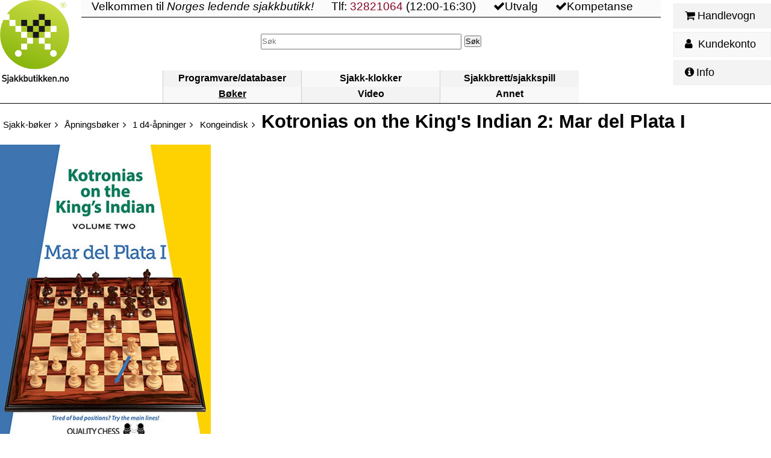

--- FILE ---
content_type: text/html; charset=utf-8
request_url: https://www.sjakkbutikken.no/produkter/kotronias-on-the-kings-indian-2-mar-del-plata-i/
body_size: 4354
content:
<!DOCTYPE html>
<html xmlns="http://www.w3.org/1999/xhtml" lang="nb" prefix="s: http://schema.org/">
<head>
    <meta charset="UTF-8"/>

    <title>Kotronias on the King&#x27;s Indian 2: Mar del Plata I - Sjakkbutikken</title>
    <link rel="icon" href="/static/sjakkbutikken/logo-ikon-alpha-76x76.png" type="image/png"/>
    <link rel="apple-touch-icon" href="/static/sjakkbutikken/logo-ikon-alpha-76x76.png"/>
    <link rel="apple-touch-icon" sizes="152x152" href="/static/sjakkbutikken/logo-ikon-alpha-152x152.png"/>




    <meta name="description" content="Stormester Kotronias sin repertoarserie for svart i Kongeindisk fortsetter med en særdeles grundig gjennomgang av hovedvariantenes hovedvariant med 9.Se1. Bøker for sterke spillere mest fra ratingnivå omlag 16-1700 og oppover.
"/>




    <meta name="viewport" content="width=device-width, initial-scale=1"/>

    <meta property="og:type" content="website"/>

    <meta property="og:title" content="Kotronias on the King&#x27;s Indian 2: Mar del Plata I"/>

    <meta property="og:description" content="Stormester Kotronias sin repertoarserie for svart i Kongeindisk fortsetter med en særdeles grundig gjennomgang av hovedvariantenes hovedvariant med 9.Se1. Bøker for sterke spillere mest fra ratingnivå omlag 16-1700 og oppover.
"/>

    <meta property="twitter:title" content="Kotronias on the King&#x27;s Indian 2: Mar del Plata I"/>

    <meta property="twitter:description" content="Stormester Kotronias sin repertoarserie for svart i Kongeindisk fortsetter med en særdeles grundig gjennomgang av hovedvariantenes hovedvariant med 9.Se1. Bøker for sterke spillere mest fra ratingnivå omlag 16-1700 og oppover.
"/>

    <meta property="twitter:image" content="https://www.sjakkbutikken.no/media/productimages/KotroniasOnKID2.jpg"/>

    <meta property="twitter:site" content="sjakkbutikken"/>

    <meta property="twitter:card" content="summary"/>

    <meta property="og:image" content="https://www.sjakkbutikken.no/media/productimages/KotroniasOnKID2.jpg"/>

    <meta property="og:image:width" content="354"/>

    <meta property="og:image:height" content="500"/>

    





    



<link rel="stylesheet" href="/static/CACHE/css/output.1fe759b86c75.css" type="text/css" media="all"/>




<script type="text/javascript" src="/static/CACHE/js/output.2dbd4976c1c9.js" async="async"></script>


    
    <script type="text/javascript" src="/exec.js" async="async"></script>
    



    
    



<script src="/static/sjakkbutikken/scripts/slider-scroll.js" async="async"></script>




<script type="application/ld+json">{"@context": "http://schema.org", "@type": "Product", "@id": "https://www.sjakkbutikken.no/produkter/kotronias-on-the-kings-indian-2-mar-del-plata-i/", "url": "https://www.sjakkbutikken.no/produkter/kotronias-on-the-kings-indian-2-mar-del-plata-i/", "image": ["https://www.sjakkbutikken.no/media/productimages/KotroniasOnKID2.jpg"], "name": "Kotronias on the King's Indian 2: Mar del Plata I", "offers": [{"@type": "Offer", "price": "300", "priceCurrency": "NOK", "shippingDetails": {"@type": "OfferShippingDetails", "shippingDestination": {"@type": "DefinedRegion", "addressCountry": "NO"}, "deliveryTime": {"@type": "ShippingDeliveryTime", "handlingTime": {"@type": "QuantitativeValue", "minValue": 0, "maxValue": 1, "unitCode": "DAY"}, "transitTime": {"@type": "QuantitativeValue", "minValue": 1, "maxValue": 5, "unitCode": "DAY"}}, "shippingRate": {"@type": "MonetaryAmount", "value": "50", "currency": "NOK"}}, "availability": "http://schema.org/InStock"}]}</script>




</head>
<body data-app="" id="product-detail-new" class="">
    
<div class="wrapper">
    <section id="header">
        <a href="/" id="logo" title="Gå til forsiden">
            <img src="/static/sjakkbutikken/logo-sjakkbutikken.png" width="430" height="520" title="Logo for Sjakkbutikken.no" alt=""/>
        </a>
        <div id="navbar-outer">
        
            <div id="welcome">
            <div class="wrapper">
                <p>Velkommen til <em>Norges ledende sjakkbutikk!</em></p>
                <div>Tlf: <a href="tel:32821064">32821064</a> (12:00-16:30)</div>
                <div class="non-essential"><i class="fa fa-check" aria-hidden="true"></i>Utvalg</div>
                <div class="non-essential"><i class="fa fa-check" aria-hidden="true"></i>Kompetanse</div>
            </div>
            </div>

            <div id="quicksearch">
                <div>
                    <form class="search" action="/s%C3%B8k/" method="get">
                        <fieldset>
                            <input type="search" placeholder="Søk" required="required" size="20" name="q" id="quicksearch_q"/>
                            <input type="submit" value="Søk"/>
                        </fieldset>
                    </form>
                </div>
            </div>

            
            <nav id="navbar">       
            <div class="wrapper">

            
                <div class="navbar-find">
                    <a href="/sjakk/programvare-analyse/">Programvare/databaser</a>
                </div>
            
                <div class="navbar-find">
                    <a href="/sjakk/sjakklokker-sjakkur/">Sjakk-klokker</a>
                </div>
            
                <div class="navbar-find">
                    <a href="/sjakk/sjakkbrett-sjakkspill/">Sjakkbrett/sjakkspill</a>
                </div>
            
                <div class="navbar-find current">
                    <a href="/sjakk/b%C3%B8ker/">Bøker</a>
                </div>
            
                <div class="navbar-find">
                    <a href="/sjakk/video-dvd/">Video</a>
                </div>
            
                <div class="navbar-find">
                    <a href="/sjakk/andre-produkter/">Annet</a>
                </div>
            
            </div>
            </nav>
        </div>
        <nav id="nav-useractions">
            <div id="navbar-shoppingcart">
                <a href="/handlevogn/"><i class="fa fa-shopping-cart" aria-hidden="true"></i>Handlevogn</a>
                <div class="extra-context"></div>
            </div>
            <div id="navbar-account">
                <a href="/konto/"><i class="fa fa-user" aria-hidden="true"></i> Kundekonto</a>
                <div class="extra-context"></div>
            </div>
            <div id="navbar-info">
                <a href="/info/"><i class="fa fa-info-circle" aria-hidden="true"></i>Info</a>
            </div>
        </nav>
    </section>


    
    
    <div id="content-outer" class="wrapper">
        <main id="content"
            class="object-detail product"
            data-content-type="16"
            data-object-id="3246">
            
            
            <header data-breadcrumbs-count="4">
                
                    <a class="breadcrumb" href="/sjakk/b%C3%B8ker/">Sjakk-bøker</a>
                
                    <a class="breadcrumb" href="/sjakk/b%C3%B8ker/%C3%A5pningsb%C3%B8ker/">Åpningsbøker</a>
                
                    <a class="breadcrumb" href="/sjakk/b%C3%B8ker/%C3%A5pningsb%C3%B8ker/1-d4-%C3%A5pninger/">1 d4-åpninger</a>
                
                    <a class="breadcrumb" href="/sjakk/b%C3%B8ker/%C3%A5pningsb%C3%B8ker/1-d4-%C3%A5pninger/kongeindisk/">Kongeindisk</a>
                

            

<div class="headline wrapper">
    <h1>
        
        Kotronias on the King&#x27;s Indian 2: Mar del Plata I
        
    </h1>
    
</div>




            </header>
            
            




<div id="product-images">





    <ul>
    
    
        <li class=" portrait">
            <a href="/media/productimages/KotroniasOnKID2.jpg">
                <img src="/media/thumbcache/bf/79/bf79eaeaab7a8dcf5984237daf29869c.jpg" width="637" height="900" alt=""/>
            </a>
        
        
        
        </li>
    
    
    </ul>
</div>














<div id="product-description" class="structured-text">

<p data-children="">Stormester Kotronias sin repertoarserie for svart i Kongeindisk fortsetter med en særdeles grundig gjennomgang av hovedvariantenes hovedvariant med 9.Se1. Bøker for sterke spillere mest fra ratingnivå omlag 16-1700 og oppover.</p>





<p data-children="em"><em data-children="">Forlagets omtale:</em></p>
<p data-children="">The King’s Indian Defence is one of Black’s most dynamic and aggressive responses to 1.d4. A favourite weapon of both Fischer and Kasparov, it remains a popular choice at all levels of play.</p>
<p data-children="">In this, the second volume of the Kotronias on the King’s Indian series, grandmaster Vassilios Kotronias turns his attention to the main line of the famous Mar del Plata variation, which arises after the opening moves 1.d4 Nf6 2.c4 g6 3.Nc3 Bg7 4.e4 d6 5.Nf3 0–0 6.Be2 e5 7.0–0 Nc6 8.d5 Ne7 9.Ne1.</p>
<p data-children="">This leads to some of the most complicated and theoretically challenging positions in the King’s Indian, but Kotronias provides a world-class repertoire for Black, including a wealth of original ideas and analysis.</p>
<p data-children="">As well as providing detailed analysis, the author also shares his considerable knowledge of typical middlegame themes, both positional and tactical. A special selection of test positions is provided, enabling the reader to sharpen his tactical skills and increase his middlegame understanding.</p>
<p data-children="">Vassilios Kotronias became Greek Champion for the tenth time in December 2014. He is feared for his profound opening preparation, and is one of the world’s foremost experts on the King’s Indian Defence.</p>

</div>




<div id="primary-productinfo">
    <table class="definitions">
        
        <tr class="level">
            <td>Nivå</td>
            <td>C-D</td>
        </tr>
        


        
        
        <tr class="date-released">
            <td>Utgivelsesdato</td>
            <td>
            
                
                    Februar 2015
                
            

            
            </td>
        </tr>
        
        


        
        
        
        
        
            <tr class="authors">
                <td>Forfatter</td>
                <td class="authors">
                    <ul>
        
                        <li><a href="/forfattere/vassilios-kotronias/">Vassilios Kotronias</a></li>
        
                    </ul>
                </td>
            </tr>
        
        


        
        
        <tr class="price">
            <td>Pris</td>
            <td data-product-id="3246" class="price wrapper "
                >

            
                <span class="amount baseprice">300</span>
                
            
                <span class="currency">NOK</span>
            </td>


        </tr>
        
        
    </table>

    
    
    
    


    
    
    
        <div style="" class="stockmessage blank dynamicload" data-product-id="3246"></div>
    
    

    

    
    <div style="height:3.5em; border:1px white solid;" data-ajax="/frakt/3246/" data-product-id="3246"></div>
    

    
        <a class="add2cart" href="/handlevogn/add/3246/">Legg i handlevognen</a>
    


    <div style="" data-ajax="/huskeliste/add/product/3246/" class="ajax-after" data-url="/huskeliste/add/product/3246/"></div>


    


    
    
    


    


    
</div>




<div id="product-description-more">


















<a href="/media/productimages/preview-kotronias-on-the-kings-indian-2-mar-del-plata-i.pdf">
    PDF-utdrag
</a>


















</div>



















    <table id="product-attributes">
        <caption>Detaljert info</caption>
        <tbody>
        
            <tr>
                <td class=" question">Innbundet?</td>
                <td>Nei
                
                </td>
            </tr>
        
            <tr>
                <td class="">Type</td>
                <td>Bok
                
                </td>
            </tr>
        
            <tr>
                <td class="">Språk</td>
                <td>Engelsk
                
                </td>
            </tr>
        
            <tr>
                <td class="">Antall sider</td>
                <td>320
                
                </td>
            </tr>
        
        </tbody>
    </table>






    <div id="product-serie">
        <h3>Produktet er en del av serien <a href="/serier/kotronias-on-the-kings-indian/">Kotronias on the King&#x27;s Indian</a></h3>
        <div id="product-serie-description" class="structured-text"><p data-children="">Den kjente greske stormesteren Kotronias serverer den hittil grundigste gjennomgangen som er gitt av åpningen Kongeindisk, og i form av et nøyaktig utarbeidet repertoar for svartspilleren, mot de svært mange mulighetene som finnes å ta hensyn til ...</p></div>
        <a href="/serier/kotronias-on-the-kings-indian/">Vis andre produkter i denne serien</a>
    </div>




<div id="product-relations">


    <h3>Se også</h3>
    

    
    
        


    
    
    
    
    
    
    
    
    <ul class="productlist" data-content-type="16">
    
    
    
    
    
        <li
            class=""
            data-tags=""
            data-object-id="3247"
            data-rank=""
            data-category-slug="kongeindisk"
            data-category-slugpath="bøker/åpningsbøker/1-d4-åpninger/kongeindisk"
            data-difficulty-high="D"
            data-difficulty-low="C"
            
                
                
            

            
                data-type-id="1"
            
                data-language="en"
            
            >
        
        
        
            
                <a class="productimage" href="/produkter/kotronias-on-the-kings-indian-3-mar-del-plata-ii/">
                    <img src="/media/thumbcache/1a/9b/1a9b6af8824d453cf5e0602f1e29cfd2.png" width="200" height="282" alt=""/>
                </a>
            
        
        
        
        
            <h3>
                <a href="/produkter/kotronias-on-the-kings-indian-3-mar-del-plata-ii/">Kotronias on the King&#x27;s Indian 3: Mar del Plata II</a>
                
                
            </h3>
        
            <div class="description">
            
            <p data-children=""><p data-children="">I hovedvarianten i Kongeindisk gjennomgår Kotronias her alle hvits alternativer til 9 Se1, derunder 9.b4 og 9.Sd2, men også 9.Lg5, 9.a4 og flere som er spilt en del. Analysene virker stadig å være på detaljert og høyt nivå.</p>
</p></div>
            
            


            <a class="add2cart invalidate-userstate" title="Legg til produktet i handlevognen" href="/handlevogn/add/3247/">Kjøp</a>
            <dl>
                <dt class="price">Pris</dt>
                <dd title="Vår pris i NOK" class="price wrapper" data-product-id="3247">
                    <span class="baseprice"><span>300</span></span>
                
                </dd>

                
            
            
                <dt class="difficultylevel">Nivå</dt>
                <dd>C-D</dd>
            
            

            
            
            
                <dt title="Forfatter av dette produktet">Av</dt>
                <dd class="authors" data-count="1">
                    <ul>
                    
                        <li><a href="/forfattere/vassilios-kotronias/"><span class="first-name">Vassilios</span>Kotronias</a></li>
                    
                    </ul>
                </dd>
            
            
            
            
            
            
                <dt class="date-released">Utgivelsesdato</dt>
                <dd>
                    <span class="month">Februar</span>
                    <span class="year">2015</span>
<!--                     Februar 2015 -->
                </dd>
            
            
            </dl>
        </li>
    
    
    
    </ul>
    
    
    
    
    

    
    





</div>


        </main>
        <div class="adminlinker"></div>
    </div>
    
    

    <div id="footer"></div>
</div>

</body>
</html>


--- FILE ---
content_type: text/javascript; charset=utf-8
request_url: https://www.sjakkbutikken.no/exec.js
body_size: 276
content:
(function(){var body=document.body;if(!['category-detail','frontpage'].includes(body.id)){return;}
var target=document.getElementById('content-outer');var top=document.createElement('div');top.setAttribute('id','topmessage');top.setAttribute('style','margin-bottom:0.3em;padding:0.3em 1.7em; background-color:#eafaea; font-size:120%');var txt=document.createElement('div');txt.textContent='Bestill nå, så sender vi i dag!';txt.setAttribute('style','max-width:50em; text-align:center');top.appendChild(txt);target.prepend(top);})();

--- FILE ---
content_type: application/javascript; charset=utf-8
request_url: https://www.sjakkbutikken.no/static/CACHE/js/output.2dbd4976c1c9.js
body_size: 260186
content:
/*! jQuery v3.6.2 | (c) OpenJS Foundation and other contributors | jquery.org/license */!function(e,t){"use strict";"object"==typeof module&&"object"==typeof module.exports?module.exports=e.document?t(e,!0):function(e){if(!e.document)throw new Error("jQuery requires a window with a document");return t(e)}:t(e)}("undefined"!=typeof window?window:this,function(C,e){"use strict";var t=[],r=Object.getPrototypeOf,s=t.slice,g=t.flat?function(e){return t.flat.call(e)}:function(e){return t.concat.apply([],e)},u=t.push,i=t.indexOf,n={},o=n.toString,y=n.hasOwnProperty,a=y.toString,l=a.call(Object),v={},m=function(e){return"function"==typeof e&&"number"!=typeof e.nodeType&&"function"!=typeof e.item},x=function(e){return null!=e&&e===e.window},S=C.document,c={type:!0,src:!0,nonce:!0,noModule:!0};function b(e,t,n){var r,i,o=(n=n||S).createElement("script");if(o.text=e,t)for(r in c)(i=t[r]||t.getAttribute&&t.getAttribute(r))&&o.setAttribute(r,i);n.head.appendChild(o).parentNode.removeChild(o)}function w(e){return null==e?e+"":"object"==typeof e||"function"==typeof e?n[o.call(e)]||"object":typeof e}var f="3.6.2",E=function(e,t){return new E.fn.init(e,t)};function p(e){var t=!!e&&"length"in e&&e.length,n=w(e);return!m(e)&&!x(e)&&("array"===n||0===t||"number"==typeof t&&0<t&&t-1 in e)}E.fn=E.prototype={jquery:f,constructor:E,length:0,toArray:function(){return s.call(this)},get:function(e){return null==e?s.call(this):e<0?this[e+this.length]:this[e]},pushStack:function(e){var t=E.merge(this.constructor(),e);return t.prevObject=this,t},each:function(e){return E.each(this,e)},map:function(n){return this.pushStack(E.map(this,function(e,t){return n.call(e,t,e)}))},slice:function(){return this.pushStack(s.apply(this,arguments))},first:function(){return this.eq(0)},last:function(){return this.eq(-1)},even:function(){return this.pushStack(E.grep(this,function(e,t){return(t+1)%2}))},odd:function(){return this.pushStack(E.grep(this,function(e,t){return t%2}))},eq:function(e){var t=this.length,n=+e+(e<0?t:0);return this.pushStack(0<=n&&n<t?[this[n]]:[])},end:function(){return this.prevObject||this.constructor()},push:u,sort:t.sort,splice:t.splice},E.extend=E.fn.extend=function(){var e,t,n,r,i,o,a=arguments[0]||{},s=1,u=arguments.length,l=!1;for("boolean"==typeof a&&(l=a,a=arguments[s]||{},s++),"object"==typeof a||m(a)||(a={}),s===u&&(a=this,s--);s<u;s++)if(null!=(e=arguments[s]))for(t in e)r=e[t],"__proto__"!==t&&a!==r&&(l&&r&&(E.isPlainObject(r)||(i=Array.isArray(r)))?(n=a[t],o=i&&!Array.isArray(n)?[]:i||E.isPlainObject(n)?n:{},i=!1,a[t]=E.extend(l,o,r)):void 0!==r&&(a[t]=r));return a},E.extend({expando:"jQuery"+(f+Math.random()).replace(/\D/g,""),isReady:!0,error:function(e){throw new Error(e)},noop:function(){},isPlainObject:function(e){var t,n;return!(!e||"[object Object]"!==o.call(e))&&(!(t=r(e))||"function"==typeof(n=y.call(t,"constructor")&&t.constructor)&&a.call(n)===l)},isEmptyObject:function(e){var t;for(t in e)return!1;return!0},globalEval:function(e,t,n){b(e,{nonce:t&&t.nonce},n)},each:function(e,t){var n,r=0;if(p(e)){for(n=e.length;r<n;r++)if(!1===t.call(e[r],r,e[r]))break}else for(r in e)if(!1===t.call(e[r],r,e[r]))break;return e},makeArray:function(e,t){var n=t||[];return null!=e&&(p(Object(e))?E.merge(n,"string"==typeof e?[e]:e):u.call(n,e)),n},inArray:function(e,t,n){return null==t?-1:i.call(t,e,n)},merge:function(e,t){for(var n=+t.length,r=0,i=e.length;r<n;r++)e[i++]=t[r];return e.length=i,e},grep:function(e,t,n){for(var r=[],i=0,o=e.length,a=!n;i<o;i++)!t(e[i],i)!==a&&r.push(e[i]);return r},map:function(e,t,n){var r,i,o=0,a=[];if(p(e))for(r=e.length;o<r;o++)null!=(i=t(e[o],o,n))&&a.push(i);else for(o in e)null!=(i=t(e[o],o,n))&&a.push(i);return g(a)},guid:1,support:v}),"function"==typeof Symbol&&(E.fn[Symbol.iterator]=t[Symbol.iterator]),E.each("Boolean Number String Function Array Date RegExp Object Error Symbol".split(" "),function(e,t){n["[object "+t+"]"]=t.toLowerCase()});var d=function(n){var e,d,b,o,i,h,f,g,w,u,l,T,C,a,S,y,s,c,v,E="sizzle"+1*new Date,p=n.document,k=0,r=0,m=ue(),x=ue(),A=ue(),N=ue(),j=function(e,t){return e===t&&(l=!0),0},D={}.hasOwnProperty,t=[],q=t.pop,L=t.push,H=t.push,O=t.slice,P=function(e,t){for(var n=0,r=e.length;n<r;n++)if(e[n]===t)return n;return-1},R="checked|selected|async|autofocus|autoplay|controls|defer|disabled|hidden|ismap|loop|multiple|open|readonly|required|scoped",M="[\\x20\\t\\r\\n\\f]",I="(?:\\\\[\\da-fA-F]{1,6}"+M+"?|\\\\[^\\r\\n\\f]|[\\w-]|[^\0-\\x7f])+",W="\\["+M+"*("+I+")(?:"+M+"*([*^$|!~]?=)"+M+"*(?:'((?:\\\\.|[^\\\\'])*)'|\"((?:\\\\.|[^\\\\\"])*)\"|("+I+"))|)"+M+"*\\]",F=":("+I+")(?:\\((('((?:\\\\.|[^\\\\'])*)'|\"((?:\\\\.|[^\\\\\"])*)\")|((?:\\\\.|[^\\\\()[\\]]|"+W+")*)|.*)\\)|)",$=new RegExp(M+"+","g"),B=new RegExp("^"+M+"+|((?:^|[^\\\\])(?:\\\\.)*)"+M+"+$","g"),_=new RegExp("^"+M+"*,"+M+"*"),z=new RegExp("^"+M+"*([>+~]|"+M+")"+M+"*"),U=new RegExp(M+"|>"),X=new RegExp(F),V=new RegExp("^"+I+"$"),G={ID:new RegExp("^#("+I+")"),CLASS:new RegExp("^\\.("+I+")"),TAG:new RegExp("^("+I+"|[*])"),ATTR:new RegExp("^"+W),PSEUDO:new RegExp("^"+F),CHILD:new RegExp("^:(only|first|last|nth|nth-last)-(child|of-type)(?:\\("+M+"*(even|odd|(([+-]|)(\\d*)n|)"+M+"*(?:([+-]|)"+M+"*(\\d+)|))"+M+"*\\)|)","i"),bool:new RegExp("^(?:"+R+")$","i"),needsContext:new RegExp("^"+M+"*[>+~]|:(even|odd|eq|gt|lt|nth|first|last)(?:\\("+M+"*((?:-\\d)?\\d*)"+M+"*\\)|)(?=[^-]|$)","i")},Y=/HTML$/i,Q=/^(?:input|select|textarea|button)$/i,J=/^h\d$/i,K=/^[^{]+\{\s*\[native \w/,Z=/^(?:#([\w-]+)|(\w+)|\.([\w-]+))$/,ee=/[+~]/,te=new RegExp("\\\\[\\da-fA-F]{1,6}"+M+"?|\\\\([^\\r\\n\\f])","g"),ne=function(e,t){var n="0x"+e.slice(1)-65536;return t||(n<0?String.fromCharCode(n+65536):String.fromCharCode(n>>10|55296,1023&n|56320))},re=/([\0-\x1f\x7f]|^-?\d)|^-$|[^\0-\x1f\x7f-\uFFFF\w-]/g,ie=function(e,t){return t?"\0"===e?"\ufffd":e.slice(0,-1)+"\\"+e.charCodeAt(e.length-1).toString(16)+" ":"\\"+e},oe=function(){T()},ae=be(function(e){return!0===e.disabled&&"fieldset"===e.nodeName.toLowerCase()},{dir:"parentNode",next:"legend"});try{H.apply(t=O.call(p.childNodes),p.childNodes),t[p.childNodes.length].nodeType}catch(e){H={apply:t.length?function(e,t){L.apply(e,O.call(t))}:function(e,t){var n=e.length,r=0;while(e[n++]=t[r++]);e.length=n-1}}}function se(t,e,n,r){var i,o,a,s,u,l,c,f=e&&e.ownerDocument,p=e?e.nodeType:9;if(n=n||[],"string"!=typeof t||!t||1!==p&&9!==p&&11!==p)return n;if(!r&&(T(e),e=e||C,S)){if(11!==p&&(u=Z.exec(t)))if(i=u[1]){if(9===p){if(!(a=e.getElementById(i)))return n;if(a.id===i)return n.push(a),n}else if(f&&(a=f.getElementById(i))&&v(e,a)&&a.id===i)return n.push(a),n}else{if(u[2])return H.apply(n,e.getElementsByTagName(t)),n;if((i=u[3])&&d.getElementsByClassName&&e.getElementsByClassName)return H.apply(n,e.getElementsByClassName(i)),n}if(d.qsa&&!N[t+" "]&&(!y||!y.test(t))&&(1!==p||"object"!==e.nodeName.toLowerCase())){if(c=t,f=e,1===p&&(U.test(t)||z.test(t))){(f=ee.test(t)&&ve(e.parentNode)||e)===e&&d.scope||((s=e.getAttribute("id"))?s=s.replace(re,ie):e.setAttribute("id",s=E)),o=(l=h(t)).length;while(o--)l[o]=(s?"#"+s:":scope")+" "+xe(l[o]);c=l.join(",")}try{if(d.cssSupportsSelector&&!CSS.supports("selector("+c+")"))throw new Error;return H.apply(n,f.querySelectorAll(c)),n}catch(e){N(t,!0)}finally{s===E&&e.removeAttribute("id")}}}return g(t.replace(B,"$1"),e,n,r)}function ue(){var r=[];return function e(t,n){return r.push(t+" ")>b.cacheLength&&delete e[r.shift()],e[t+" "]=n}}function le(e){return e[E]=!0,e}function ce(e){var t=C.createElement("fieldset");try{return!!e(t)}catch(e){return!1}finally{t.parentNode&&t.parentNode.removeChild(t),t=null}}function fe(e,t){var n=e.split("|"),r=n.length;while(r--)b.attrHandle[n[r]]=t}function pe(e,t){var n=t&&e,r=n&&1===e.nodeType&&1===t.nodeType&&e.sourceIndex-t.sourceIndex;if(r)return r;if(n)while(n=n.nextSibling)if(n===t)return-1;return e?1:-1}function de(t){return function(e){return"input"===e.nodeName.toLowerCase()&&e.type===t}}function he(n){return function(e){var t=e.nodeName.toLowerCase();return("input"===t||"button"===t)&&e.type===n}}function ge(t){return function(e){return"form"in e?e.parentNode&&!1===e.disabled?"label"in e?"label"in e.parentNode?e.parentNode.disabled===t:e.disabled===t:e.isDisabled===t||e.isDisabled!==!t&&ae(e)===t:e.disabled===t:"label"in e&&e.disabled===t}}function ye(a){return le(function(o){return o=+o,le(function(e,t){var n,r=a([],e.length,o),i=r.length;while(i--)e[n=r[i]]&&(e[n]=!(t[n]=e[n]))})})}function ve(e){return e&&"undefined"!=typeof e.getElementsByTagName&&e}for(e in d=se.support={},i=se.isXML=function(e){var t=e&&e.namespaceURI,n=e&&(e.ownerDocument||e).documentElement;return!Y.test(t||n&&n.nodeName||"HTML")},T=se.setDocument=function(e){var t,n,r=e?e.ownerDocument||e:p;return r!=C&&9===r.nodeType&&r.documentElement&&(a=(C=r).documentElement,S=!i(C),p!=C&&(n=C.defaultView)&&n.top!==n&&(n.addEventListener?n.addEventListener("unload",oe,!1):n.attachEvent&&n.attachEvent("onunload",oe)),d.scope=ce(function(e){return a.appendChild(e).appendChild(C.createElement("div")),"undefined"!=typeof e.querySelectorAll&&!e.querySelectorAll(":scope fieldset div").length}),d.cssSupportsSelector=ce(function(){return CSS.supports("selector(*)")&&C.querySelectorAll(":is(:jqfake)")&&!CSS.supports("selector(:is(*,:jqfake))")}),d.attributes=ce(function(e){return e.className="i",!e.getAttribute("className")}),d.getElementsByTagName=ce(function(e){return e.appendChild(C.createComment("")),!e.getElementsByTagName("*").length}),d.getElementsByClassName=K.test(C.getElementsByClassName),d.getById=ce(function(e){return a.appendChild(e).id=E,!C.getElementsByName||!C.getElementsByName(E).length}),d.getById?(b.filter.ID=function(e){var t=e.replace(te,ne);return function(e){return e.getAttribute("id")===t}},b.find.ID=function(e,t){if("undefined"!=typeof t.getElementById&&S){var n=t.getElementById(e);return n?[n]:[]}}):(b.filter.ID=function(e){var n=e.replace(te,ne);return function(e){var t="undefined"!=typeof e.getAttributeNode&&e.getAttributeNode("id");return t&&t.value===n}},b.find.ID=function(e,t){if("undefined"!=typeof t.getElementById&&S){var n,r,i,o=t.getElementById(e);if(o){if((n=o.getAttributeNode("id"))&&n.value===e)return[o];i=t.getElementsByName(e),r=0;while(o=i[r++])if((n=o.getAttributeNode("id"))&&n.value===e)return[o]}return[]}}),b.find.TAG=d.getElementsByTagName?function(e,t){return"undefined"!=typeof t.getElementsByTagName?t.getElementsByTagName(e):d.qsa?t.querySelectorAll(e):void 0}:function(e,t){var n,r=[],i=0,o=t.getElementsByTagName(e);if("*"===e){while(n=o[i++])1===n.nodeType&&r.push(n);return r}return o},b.find.CLASS=d.getElementsByClassName&&function(e,t){if("undefined"!=typeof t.getElementsByClassName&&S)return t.getElementsByClassName(e)},s=[],y=[],(d.qsa=K.test(C.querySelectorAll))&&(ce(function(e){var t;a.appendChild(e).innerHTML="<a id='"+E+"'></a><select id='"+E+"-\r\\' msallowcapture=''><option selected=''></option></select>",e.querySelectorAll("[msallowcapture^='']").length&&y.push("[*^$]="+M+"*(?:''|\"\")"),e.querySelectorAll("[selected]").length||y.push("\\["+M+"*(?:value|"+R+")"),e.querySelectorAll("[id~="+E+"-]").length||y.push("~="),(t=C.createElement("input")).setAttribute("name",""),e.appendChild(t),e.querySelectorAll("[name='']").length||y.push("\\["+M+"*name"+M+"*="+M+"*(?:''|\"\")"),e.querySelectorAll(":checked").length||y.push(":checked"),e.querySelectorAll("a#"+E+"+*").length||y.push(".#.+[+~]"),e.querySelectorAll("\\\f"),y.push("[\\r\\n\\f]")}),ce(function(e){e.innerHTML="<a href='' disabled='disabled'></a><select disabled='disabled'><option/></select>";var t=C.createElement("input");t.setAttribute("type","hidden"),e.appendChild(t).setAttribute("name","D"),e.querySelectorAll("[name=d]").length&&y.push("name"+M+"*[*^$|!~]?="),2!==e.querySelectorAll(":enabled").length&&y.push(":enabled",":disabled"),a.appendChild(e).disabled=!0,2!==e.querySelectorAll(":disabled").length&&y.push(":enabled",":disabled"),e.querySelectorAll("*,:x"),y.push(",.*:")})),(d.matchesSelector=K.test(c=a.matches||a.webkitMatchesSelector||a.mozMatchesSelector||a.oMatchesSelector||a.msMatchesSelector))&&ce(function(e){d.disconnectedMatch=c.call(e,"*"),c.call(e,"[s!='']:x"),s.push("!=",F)}),d.cssSupportsSelector||y.push(":has"),y=y.length&&new RegExp(y.join("|")),s=s.length&&new RegExp(s.join("|")),t=K.test(a.compareDocumentPosition),v=t||K.test(a.contains)?function(e,t){var n=9===e.nodeType&&e.documentElement||e,r=t&&t.parentNode;return e===r||!(!r||1!==r.nodeType||!(n.contains?n.contains(r):e.compareDocumentPosition&&16&e.compareDocumentPosition(r)))}:function(e,t){if(t)while(t=t.parentNode)if(t===e)return!0;return!1},j=t?function(e,t){if(e===t)return l=!0,0;var n=!e.compareDocumentPosition-!t.compareDocumentPosition;return n||(1&(n=(e.ownerDocument||e)==(t.ownerDocument||t)?e.compareDocumentPosition(t):1)||!d.sortDetached&&t.compareDocumentPosition(e)===n?e==C||e.ownerDocument==p&&v(p,e)?-1:t==C||t.ownerDocument==p&&v(p,t)?1:u?P(u,e)-P(u,t):0:4&n?-1:1)}:function(e,t){if(e===t)return l=!0,0;var n,r=0,i=e.parentNode,o=t.parentNode,a=[e],s=[t];if(!i||!o)return e==C?-1:t==C?1:i?-1:o?1:u?P(u,e)-P(u,t):0;if(i===o)return pe(e,t);n=e;while(n=n.parentNode)a.unshift(n);n=t;while(n=n.parentNode)s.unshift(n);while(a[r]===s[r])r++;return r?pe(a[r],s[r]):a[r]==p?-1:s[r]==p?1:0}),C},se.matches=function(e,t){return se(e,null,null,t)},se.matchesSelector=function(e,t){if(T(e),d.matchesSelector&&S&&!N[t+" "]&&(!s||!s.test(t))&&(!y||!y.test(t)))try{var n=c.call(e,t);if(n||d.disconnectedMatch||e.document&&11!==e.document.nodeType)return n}catch(e){N(t,!0)}return 0<se(t,C,null,[e]).length},se.contains=function(e,t){return(e.ownerDocument||e)!=C&&T(e),v(e,t)},se.attr=function(e,t){(e.ownerDocument||e)!=C&&T(e);var n=b.attrHandle[t.toLowerCase()],r=n&&D.call(b.attrHandle,t.toLowerCase())?n(e,t,!S):void 0;return void 0!==r?r:d.attributes||!S?e.getAttribute(t):(r=e.getAttributeNode(t))&&r.specified?r.value:null},se.escape=function(e){return(e+"").replace(re,ie)},se.error=function(e){throw new Error("Syntax error, unrecognized expression: "+e)},se.uniqueSort=function(e){var t,n=[],r=0,i=0;if(l=!d.detectDuplicates,u=!d.sortStable&&e.slice(0),e.sort(j),l){while(t=e[i++])t===e[i]&&(r=n.push(i));while(r--)e.splice(n[r],1)}return u=null,e},o=se.getText=function(e){var t,n="",r=0,i=e.nodeType;if(i){if(1===i||9===i||11===i){if("string"==typeof e.textContent)return e.textContent;for(e=e.firstChild;e;e=e.nextSibling)n+=o(e)}else if(3===i||4===i)return e.nodeValue}else while(t=e[r++])n+=o(t);return n},(b=se.selectors={cacheLength:50,createPseudo:le,match:G,attrHandle:{},find:{},relative:{">":{dir:"parentNode",first:!0}," ":{dir:"parentNode"},"+":{dir:"previousSibling",first:!0},"~":{dir:"previousSibling"}},preFilter:{ATTR:function(e){return e[1]=e[1].replace(te,ne),e[3]=(e[3]||e[4]||e[5]||"").replace(te,ne),"~="===e[2]&&(e[3]=" "+e[3]+" "),e.slice(0,4)},CHILD:function(e){return e[1]=e[1].toLowerCase(),"nth"===e[1].slice(0,3)?(e[3]||se.error(e[0]),e[4]=+(e[4]?e[5]+(e[6]||1):2*("even"===e[3]||"odd"===e[3])),e[5]=+(e[7]+e[8]||"odd"===e[3])):e[3]&&se.error(e[0]),e},PSEUDO:function(e){var t,n=!e[6]&&e[2];return G.CHILD.test(e[0])?null:(e[3]?e[2]=e[4]||e[5]||"":n&&X.test(n)&&(t=h(n,!0))&&(t=n.indexOf(")",n.length-t)-n.length)&&(e[0]=e[0].slice(0,t),e[2]=n.slice(0,t)),e.slice(0,3))}},filter:{TAG:function(e){var t=e.replace(te,ne).toLowerCase();return"*"===e?function(){return!0}:function(e){return e.nodeName&&e.nodeName.toLowerCase()===t}},CLASS:function(e){var t=m[e+" "];return t||(t=new RegExp("(^|"+M+")"+e+"("+M+"|$)"))&&m(e,function(e){return t.test("string"==typeof e.className&&e.className||"undefined"!=typeof e.getAttribute&&e.getAttribute("class")||"")})},ATTR:function(n,r,i){return function(e){var t=se.attr(e,n);return null==t?"!="===r:!r||(t+="","="===r?t===i:"!="===r?t!==i:"^="===r?i&&0===t.indexOf(i):"*="===r?i&&-1<t.indexOf(i):"$="===r?i&&t.slice(-i.length)===i:"~="===r?-1<(" "+t.replace($," ")+" ").indexOf(i):"|="===r&&(t===i||t.slice(0,i.length+1)===i+"-"))}},CHILD:function(h,e,t,g,y){var v="nth"!==h.slice(0,3),m="last"!==h.slice(-4),x="of-type"===e;return 1===g&&0===y?function(e){return!!e.parentNode}:function(e,t,n){var r,i,o,a,s,u,l=v!==m?"nextSibling":"previousSibling",c=e.parentNode,f=x&&e.nodeName.toLowerCase(),p=!n&&!x,d=!1;if(c){if(v){while(l){a=e;while(a=a[l])if(x?a.nodeName.toLowerCase()===f:1===a.nodeType)return!1;u=l="only"===h&&!u&&"nextSibling"}return!0}if(u=[m?c.firstChild:c.lastChild],m&&p){d=(s=(r=(i=(o=(a=c)[E]||(a[E]={}))[a.uniqueID]||(o[a.uniqueID]={}))[h]||[])[0]===k&&r[1])&&r[2],a=s&&c.childNodes[s];while(a=++s&&a&&a[l]||(d=s=0)||u.pop())if(1===a.nodeType&&++d&&a===e){i[h]=[k,s,d];break}}else if(p&&(d=s=(r=(i=(o=(a=e)[E]||(a[E]={}))[a.uniqueID]||(o[a.uniqueID]={}))[h]||[])[0]===k&&r[1]),!1===d)while(a=++s&&a&&a[l]||(d=s=0)||u.pop())if((x?a.nodeName.toLowerCase()===f:1===a.nodeType)&&++d&&(p&&((i=(o=a[E]||(a[E]={}))[a.uniqueID]||(o[a.uniqueID]={}))[h]=[k,d]),a===e))break;return(d-=y)===g||d%g==0&&0<=d/g}}},PSEUDO:function(e,o){var t,a=b.pseudos[e]||b.setFilters[e.toLowerCase()]||se.error("unsupported pseudo: "+e);return a[E]?a(o):1<a.length?(t=[e,e,"",o],b.setFilters.hasOwnProperty(e.toLowerCase())?le(function(e,t){var n,r=a(e,o),i=r.length;while(i--)e[n=P(e,r[i])]=!(t[n]=r[i])}):function(e){return a(e,0,t)}):a}},pseudos:{not:le(function(e){var r=[],i=[],s=f(e.replace(B,"$1"));return s[E]?le(function(e,t,n,r){var i,o=s(e,null,r,[]),a=e.length;while(a--)(i=o[a])&&(e[a]=!(t[a]=i))}):function(e,t,n){return r[0]=e,s(r,null,n,i),r[0]=null,!i.pop()}}),has:le(function(t){return function(e){return 0<se(t,e).length}}),contains:le(function(t){return t=t.replace(te,ne),function(e){return-1<(e.textContent||o(e)).indexOf(t)}}),lang:le(function(n){return V.test(n||"")||se.error("unsupported lang: "+n),n=n.replace(te,ne).toLowerCase(),function(e){var t;do{if(t=S?e.lang:e.getAttribute("xml:lang")||e.getAttribute("lang"))return(t=t.toLowerCase())===n||0===t.indexOf(n+"-")}while((e=e.parentNode)&&1===e.nodeType);return!1}}),target:function(e){var t=n.location&&n.location.hash;return t&&t.slice(1)===e.id},root:function(e){return e===a},focus:function(e){return e===C.activeElement&&(!C.hasFocus||C.hasFocus())&&!!(e.type||e.href||~e.tabIndex)},enabled:ge(!1),disabled:ge(!0),checked:function(e){var t=e.nodeName.toLowerCase();return"input"===t&&!!e.checked||"option"===t&&!!e.selected},selected:function(e){return e.parentNode&&e.parentNode.selectedIndex,!0===e.selected},empty:function(e){for(e=e.firstChild;e;e=e.nextSibling)if(e.nodeType<6)return!1;return!0},parent:function(e){return!b.pseudos.empty(e)},header:function(e){return J.test(e.nodeName)},input:function(e){return Q.test(e.nodeName)},button:function(e){var t=e.nodeName.toLowerCase();return"input"===t&&"button"===e.type||"button"===t},text:function(e){var t;return"input"===e.nodeName.toLowerCase()&&"text"===e.type&&(null==(t=e.getAttribute("type"))||"text"===t.toLowerCase())},first:ye(function(){return[0]}),last:ye(function(e,t){return[t-1]}),eq:ye(function(e,t,n){return[n<0?n+t:n]}),even:ye(function(e,t){for(var n=0;n<t;n+=2)e.push(n);return e}),odd:ye(function(e,t){for(var n=1;n<t;n+=2)e.push(n);return e}),lt:ye(function(e,t,n){for(var r=n<0?n+t:t<n?t:n;0<=--r;)e.push(r);return e}),gt:ye(function(e,t,n){for(var r=n<0?n+t:n;++r<t;)e.push(r);return e})}}).pseudos.nth=b.pseudos.eq,{radio:!0,checkbox:!0,file:!0,password:!0,image:!0})b.pseudos[e]=de(e);for(e in{submit:!0,reset:!0})b.pseudos[e]=he(e);function me(){}function xe(e){for(var t=0,n=e.length,r="";t<n;t++)r+=e[t].value;return r}function be(s,e,t){var u=e.dir,l=e.next,c=l||u,f=t&&"parentNode"===c,p=r++;return e.first?function(e,t,n){while(e=e[u])if(1===e.nodeType||f)return s(e,t,n);return!1}:function(e,t,n){var r,i,o,a=[k,p];if(n){while(e=e[u])if((1===e.nodeType||f)&&s(e,t,n))return!0}else while(e=e[u])if(1===e.nodeType||f)if(i=(o=e[E]||(e[E]={}))[e.uniqueID]||(o[e.uniqueID]={}),l&&l===e.nodeName.toLowerCase())e=e[u]||e;else{if((r=i[c])&&r[0]===k&&r[1]===p)return a[2]=r[2];if((i[c]=a)[2]=s(e,t,n))return!0}return!1}}function we(i){return 1<i.length?function(e,t,n){var r=i.length;while(r--)if(!i[r](e,t,n))return!1;return!0}:i[0]}function Te(e,t,n,r,i){for(var o,a=[],s=0,u=e.length,l=null!=t;s<u;s++)(o=e[s])&&(n&&!n(o,r,i)||(a.push(o),l&&t.push(s)));return a}function Ce(d,h,g,y,v,e){return y&&!y[E]&&(y=Ce(y)),v&&!v[E]&&(v=Ce(v,e)),le(function(e,t,n,r){var i,o,a,s=[],u=[],l=t.length,c=e||function(e,t,n){for(var r=0,i=t.length;r<i;r++)se(e,t[r],n);return n}(h||"*",n.nodeType?[n]:n,[]),f=!d||!e&&h?c:Te(c,s,d,n,r),p=g?v||(e?d:l||y)?[]:t:f;if(g&&g(f,p,n,r),y){i=Te(p,u),y(i,[],n,r),o=i.length;while(o--)(a=i[o])&&(p[u[o]]=!(f[u[o]]=a))}if(e){if(v||d){if(v){i=[],o=p.length;while(o--)(a=p[o])&&i.push(f[o]=a);v(null,p=[],i,r)}o=p.length;while(o--)(a=p[o])&&-1<(i=v?P(e,a):s[o])&&(e[i]=!(t[i]=a))}}else p=Te(p===t?p.splice(l,p.length):p),v?v(null,t,p,r):H.apply(t,p)})}function Se(e){for(var i,t,n,r=e.length,o=b.relative[e[0].type],a=o||b.relative[" "],s=o?1:0,u=be(function(e){return e===i},a,!0),l=be(function(e){return-1<P(i,e)},a,!0),c=[function(e,t,n){var r=!o&&(n||t!==w)||((i=t).nodeType?u(e,t,n):l(e,t,n));return i=null,r}];s<r;s++)if(t=b.relative[e[s].type])c=[be(we(c),t)];else{if((t=b.filter[e[s].type].apply(null,e[s].matches))[E]){for(n=++s;n<r;n++)if(b.relative[e[n].type])break;return Ce(1<s&&we(c),1<s&&xe(e.slice(0,s-1).concat({value:" "===e[s-2].type?"*":""})).replace(B,"$1"),t,s<n&&Se(e.slice(s,n)),n<r&&Se(e=e.slice(n)),n<r&&xe(e))}c.push(t)}return we(c)}return me.prototype=b.filters=b.pseudos,b.setFilters=new me,h=se.tokenize=function(e,t){var n,r,i,o,a,s,u,l=x[e+" "];if(l)return t?0:l.slice(0);a=e,s=[],u=b.preFilter;while(a){for(o in n&&!(r=_.exec(a))||(r&&(a=a.slice(r[0].length)||a),s.push(i=[])),n=!1,(r=z.exec(a))&&(n=r.shift(),i.push({value:n,type:r[0].replace(B," ")}),a=a.slice(n.length)),b.filter)!(r=G[o].exec(a))||u[o]&&!(r=u[o](r))||(n=r.shift(),i.push({value:n,type:o,matches:r}),a=a.slice(n.length));if(!n)break}return t?a.length:a?se.error(e):x(e,s).slice(0)},f=se.compile=function(e,t){var n,y,v,m,x,r,i=[],o=[],a=A[e+" "];if(!a){t||(t=h(e)),n=t.length;while(n--)(a=Se(t[n]))[E]?i.push(a):o.push(a);(a=A(e,(y=o,m=0<(v=i).length,x=0<y.length,r=function(e,t,n,r,i){var o,a,s,u=0,l="0",c=e&&[],f=[],p=w,d=e||x&&b.find.TAG("*",i),h=k+=null==p?1:Math.random()||.1,g=d.length;for(i&&(w=t==C||t||i);l!==g&&null!=(o=d[l]);l++){if(x&&o){a=0,t||o.ownerDocument==C||(T(o),n=!S);while(s=y[a++])if(s(o,t||C,n)){r.push(o);break}i&&(k=h)}m&&((o=!s&&o)&&u--,e&&c.push(o))}if(u+=l,m&&l!==u){a=0;while(s=v[a++])s(c,f,t,n);if(e){if(0<u)while(l--)c[l]||f[l]||(f[l]=q.call(r));f=Te(f)}H.apply(r,f),i&&!e&&0<f.length&&1<u+v.length&&se.uniqueSort(r)}return i&&(k=h,w=p),c},m?le(r):r))).selector=e}return a},g=se.select=function(e,t,n,r){var i,o,a,s,u,l="function"==typeof e&&e,c=!r&&h(e=l.selector||e);if(n=n||[],1===c.length){if(2<(o=c[0]=c[0].slice(0)).length&&"ID"===(a=o[0]).type&&9===t.nodeType&&S&&b.relative[o[1].type]){if(!(t=(b.find.ID(a.matches[0].replace(te,ne),t)||[])[0]))return n;l&&(t=t.parentNode),e=e.slice(o.shift().value.length)}i=G.needsContext.test(e)?0:o.length;while(i--){if(a=o[i],b.relative[s=a.type])break;if((u=b.find[s])&&(r=u(a.matches[0].replace(te,ne),ee.test(o[0].type)&&ve(t.parentNode)||t))){if(o.splice(i,1),!(e=r.length&&xe(o)))return H.apply(n,r),n;break}}}return(l||f(e,c))(r,t,!S,n,!t||ee.test(e)&&ve(t.parentNode)||t),n},d.sortStable=E.split("").sort(j).join("")===E,d.detectDuplicates=!!l,T(),d.sortDetached=ce(function(e){return 1&e.compareDocumentPosition(C.createElement("fieldset"))}),ce(function(e){return e.innerHTML="<a href='#'></a>","#"===e.firstChild.getAttribute("href")})||fe("type|href|height|width",function(e,t,n){if(!n)return e.getAttribute(t,"type"===t.toLowerCase()?1:2)}),d.attributes&&ce(function(e){return e.innerHTML="<input/>",e.firstChild.setAttribute("value",""),""===e.firstChild.getAttribute("value")})||fe("value",function(e,t,n){if(!n&&"input"===e.nodeName.toLowerCase())return e.defaultValue}),ce(function(e){return null==e.getAttribute("disabled")})||fe(R,function(e,t,n){var r;if(!n)return!0===e[t]?t.toLowerCase():(r=e.getAttributeNode(t))&&r.specified?r.value:null}),se}(C);E.find=d,E.expr=d.selectors,E.expr[":"]=E.expr.pseudos,E.uniqueSort=E.unique=d.uniqueSort,E.text=d.getText,E.isXMLDoc=d.isXML,E.contains=d.contains,E.escapeSelector=d.escape;var h=function(e,t,n){var r=[],i=void 0!==n;while((e=e[t])&&9!==e.nodeType)if(1===e.nodeType){if(i&&E(e).is(n))break;r.push(e)}return r},T=function(e,t){for(var n=[];e;e=e.nextSibling)1===e.nodeType&&e!==t&&n.push(e);return n},k=E.expr.match.needsContext;function A(e,t){return e.nodeName&&e.nodeName.toLowerCase()===t.toLowerCase()}var N=/^<([a-z][^\/\0>:\x20\t\r\n\f]*)[\x20\t\r\n\f]*\/?>(?:<\/\1>|)$/i;function j(e,n,r){return m(n)?E.grep(e,function(e,t){return!!n.call(e,t,e)!==r}):n.nodeType?E.grep(e,function(e){return e===n!==r}):"string"!=typeof n?E.grep(e,function(e){return-1<i.call(n,e)!==r}):E.filter(n,e,r)}E.filter=function(e,t,n){var r=t[0];return n&&(e=":not("+e+")"),1===t.length&&1===r.nodeType?E.find.matchesSelector(r,e)?[r]:[]:E.find.matches(e,E.grep(t,function(e){return 1===e.nodeType}))},E.fn.extend({find:function(e){var t,n,r=this.length,i=this;if("string"!=typeof e)return this.pushStack(E(e).filter(function(){for(t=0;t<r;t++)if(E.contains(i[t],this))return!0}));for(n=this.pushStack([]),t=0;t<r;t++)E.find(e,i[t],n);return 1<r?E.uniqueSort(n):n},filter:function(e){return this.pushStack(j(this,e||[],!1))},not:function(e){return this.pushStack(j(this,e||[],!0))},is:function(e){return!!j(this,"string"==typeof e&&k.test(e)?E(e):e||[],!1).length}});var D,q=/^(?:\s*(<[\w\W]+>)[^>]*|#([\w-]+))$/;(E.fn.init=function(e,t,n){var r,i;if(!e)return this;if(n=n||D,"string"==typeof e){if(!(r="<"===e[0]&&">"===e[e.length-1]&&3<=e.length?[null,e,null]:q.exec(e))||!r[1]&&t)return!t||t.jquery?(t||n).find(e):this.constructor(t).find(e);if(r[1]){if(t=t instanceof E?t[0]:t,E.merge(this,E.parseHTML(r[1],t&&t.nodeType?t.ownerDocument||t:S,!0)),N.test(r[1])&&E.isPlainObject(t))for(r in t)m(this[r])?this[r](t[r]):this.attr(r,t[r]);return this}return(i=S.getElementById(r[2]))&&(this[0]=i,this.length=1),this}return e.nodeType?(this[0]=e,this.length=1,this):m(e)?void 0!==n.ready?n.ready(e):e(E):E.makeArray(e,this)}).prototype=E.fn,D=E(S);var L=/^(?:parents|prev(?:Until|All))/,H={children:!0,contents:!0,next:!0,prev:!0};function O(e,t){while((e=e[t])&&1!==e.nodeType);return e}E.fn.extend({has:function(e){var t=E(e,this),n=t.length;return this.filter(function(){for(var e=0;e<n;e++)if(E.contains(this,t[e]))return!0})},closest:function(e,t){var n,r=0,i=this.length,o=[],a="string"!=typeof e&&E(e);if(!k.test(e))for(;r<i;r++)for(n=this[r];n&&n!==t;n=n.parentNode)if(n.nodeType<11&&(a?-1<a.index(n):1===n.nodeType&&E.find.matchesSelector(n,e))){o.push(n);break}return this.pushStack(1<o.length?E.uniqueSort(o):o)},index:function(e){return e?"string"==typeof e?i.call(E(e),this[0]):i.call(this,e.jquery?e[0]:e):this[0]&&this[0].parentNode?this.first().prevAll().length:-1},add:function(e,t){return this.pushStack(E.uniqueSort(E.merge(this.get(),E(e,t))))},addBack:function(e){return this.add(null==e?this.prevObject:this.prevObject.filter(e))}}),E.each({parent:function(e){var t=e.parentNode;return t&&11!==t.nodeType?t:null},parents:function(e){return h(e,"parentNode")},parentsUntil:function(e,t,n){return h(e,"parentNode",n)},next:function(e){return O(e,"nextSibling")},prev:function(e){return O(e,"previousSibling")},nextAll:function(e){return h(e,"nextSibling")},prevAll:function(e){return h(e,"previousSibling")},nextUntil:function(e,t,n){return h(e,"nextSibling",n)},prevUntil:function(e,t,n){return h(e,"previousSibling",n)},siblings:function(e){return T((e.parentNode||{}).firstChild,e)},children:function(e){return T(e.firstChild)},contents:function(e){return null!=e.contentDocument&&r(e.contentDocument)?e.contentDocument:(A(e,"template")&&(e=e.content||e),E.merge([],e.childNodes))}},function(r,i){E.fn[r]=function(e,t){var n=E.map(this,i,e);return"Until"!==r.slice(-5)&&(t=e),t&&"string"==typeof t&&(n=E.filter(t,n)),1<this.length&&(H[r]||E.uniqueSort(n),L.test(r)&&n.reverse()),this.pushStack(n)}});var P=/[^\x20\t\r\n\f]+/g;function R(e){return e}function M(e){throw e}function I(e,t,n,r){var i;try{e&&m(i=e.promise)?i.call(e).done(t).fail(n):e&&m(i=e.then)?i.call(e,t,n):t.apply(void 0,[e].slice(r))}catch(e){n.apply(void 0,[e])}}E.Callbacks=function(r){var e,n;r="string"==typeof r?(e=r,n={},E.each(e.match(P)||[],function(e,t){n[t]=!0}),n):E.extend({},r);var i,t,o,a,s=[],u=[],l=-1,c=function(){for(a=a||r.once,o=i=!0;u.length;l=-1){t=u.shift();while(++l<s.length)!1===s[l].apply(t[0],t[1])&&r.stopOnFalse&&(l=s.length,t=!1)}r.memory||(t=!1),i=!1,a&&(s=t?[]:"")},f={add:function(){return s&&(t&&!i&&(l=s.length-1,u.push(t)),function n(e){E.each(e,function(e,t){m(t)?r.unique&&f.has(t)||s.push(t):t&&t.length&&"string"!==w(t)&&n(t)})}(arguments),t&&!i&&c()),this},remove:function(){return E.each(arguments,function(e,t){var n;while(-1<(n=E.inArray(t,s,n)))s.splice(n,1),n<=l&&l--}),this},has:function(e){return e?-1<E.inArray(e,s):0<s.length},empty:function(){return s&&(s=[]),this},disable:function(){return a=u=[],s=t="",this},disabled:function(){return!s},lock:function(){return a=u=[],t||i||(s=t=""),this},locked:function(){return!!a},fireWith:function(e,t){return a||(t=[e,(t=t||[]).slice?t.slice():t],u.push(t),i||c()),this},fire:function(){return f.fireWith(this,arguments),this},fired:function(){return!!o}};return f},E.extend({Deferred:function(e){var o=[["notify","progress",E.Callbacks("memory"),E.Callbacks("memory"),2],["resolve","done",E.Callbacks("once memory"),E.Callbacks("once memory"),0,"resolved"],["reject","fail",E.Callbacks("once memory"),E.Callbacks("once memory"),1,"rejected"]],i="pending",a={state:function(){return i},always:function(){return s.done(arguments).fail(arguments),this},"catch":function(e){return a.then(null,e)},pipe:function(){var i=arguments;return E.Deferred(function(r){E.each(o,function(e,t){var n=m(i[t[4]])&&i[t[4]];s[t[1]](function(){var e=n&&n.apply(this,arguments);e&&m(e.promise)?e.promise().progress(r.notify).done(r.resolve).fail(r.reject):r[t[0]+"With"](this,n?[e]:arguments)})}),i=null}).promise()},then:function(t,n,r){var u=0;function l(i,o,a,s){return function(){var n=this,r=arguments,e=function(){var e,t;if(!(i<u)){if((e=a.apply(n,r))===o.promise())throw new TypeError("Thenable self-resolution");t=e&&("object"==typeof e||"function"==typeof e)&&e.then,m(t)?s?t.call(e,l(u,o,R,s),l(u,o,M,s)):(u++,t.call(e,l(u,o,R,s),l(u,o,M,s),l(u,o,R,o.notifyWith))):(a!==R&&(n=void 0,r=[e]),(s||o.resolveWith)(n,r))}},t=s?e:function(){try{e()}catch(e){E.Deferred.exceptionHook&&E.Deferred.exceptionHook(e,t.stackTrace),u<=i+1&&(a!==M&&(n=void 0,r=[e]),o.rejectWith(n,r))}};i?t():(E.Deferred.getStackHook&&(t.stackTrace=E.Deferred.getStackHook()),C.setTimeout(t))}}return E.Deferred(function(e){o[0][3].add(l(0,e,m(r)?r:R,e.notifyWith)),o[1][3].add(l(0,e,m(t)?t:R)),o[2][3].add(l(0,e,m(n)?n:M))}).promise()},promise:function(e){return null!=e?E.extend(e,a):a}},s={};return E.each(o,function(e,t){var n=t[2],r=t[5];a[t[1]]=n.add,r&&n.add(function(){i=r},o[3-e][2].disable,o[3-e][3].disable,o[0][2].lock,o[0][3].lock),n.add(t[3].fire),s[t[0]]=function(){return s[t[0]+"With"](this===s?void 0:this,arguments),this},s[t[0]+"With"]=n.fireWith}),a.promise(s),e&&e.call(s,s),s},when:function(e){var n=arguments.length,t=n,r=Array(t),i=s.call(arguments),o=E.Deferred(),a=function(t){return function(e){r[t]=this,i[t]=1<arguments.length?s.call(arguments):e,--n||o.resolveWith(r,i)}};if(n<=1&&(I(e,o.done(a(t)).resolve,o.reject,!n),"pending"===o.state()||m(i[t]&&i[t].then)))return o.then();while(t--)I(i[t],a(t),o.reject);return o.promise()}});var W=/^(Eval|Internal|Range|Reference|Syntax|Type|URI)Error$/;E.Deferred.exceptionHook=function(e,t){C.console&&C.console.warn&&e&&W.test(e.name)&&C.console.warn("jQuery.Deferred exception: "+e.message,e.stack,t)},E.readyException=function(e){C.setTimeout(function(){throw e})};var F=E.Deferred();function $(){S.removeEventListener("DOMContentLoaded",$),C.removeEventListener("load",$),E.ready()}E.fn.ready=function(e){return F.then(e)["catch"](function(e){E.readyException(e)}),this},E.extend({isReady:!1,readyWait:1,ready:function(e){(!0===e?--E.readyWait:E.isReady)||(E.isReady=!0)!==e&&0<--E.readyWait||F.resolveWith(S,[E])}}),E.ready.then=F.then,"complete"===S.readyState||"loading"!==S.readyState&&!S.documentElement.doScroll?C.setTimeout(E.ready):(S.addEventListener("DOMContentLoaded",$),C.addEventListener("load",$));var B=function(e,t,n,r,i,o,a){var s=0,u=e.length,l=null==n;if("object"===w(n))for(s in i=!0,n)B(e,t,s,n[s],!0,o,a);else if(void 0!==r&&(i=!0,m(r)||(a=!0),l&&(a?(t.call(e,r),t=null):(l=t,t=function(e,t,n){return l.call(E(e),n)})),t))for(;s<u;s++)t(e[s],n,a?r:r.call(e[s],s,t(e[s],n)));return i?e:l?t.call(e):u?t(e[0],n):o},_=/^-ms-/,z=/-([a-z])/g;function U(e,t){return t.toUpperCase()}function X(e){return e.replace(_,"ms-").replace(z,U)}var V=function(e){return 1===e.nodeType||9===e.nodeType||!+e.nodeType};function G(){this.expando=E.expando+G.uid++}G.uid=1,G.prototype={cache:function(e){var t=e[this.expando];return t||(t={},V(e)&&(e.nodeType?e[this.expando]=t:Object.defineProperty(e,this.expando,{value:t,configurable:!0}))),t},set:function(e,t,n){var r,i=this.cache(e);if("string"==typeof t)i[X(t)]=n;else for(r in t)i[X(r)]=t[r];return i},get:function(e,t){return void 0===t?this.cache(e):e[this.expando]&&e[this.expando][X(t)]},access:function(e,t,n){return void 0===t||t&&"string"==typeof t&&void 0===n?this.get(e,t):(this.set(e,t,n),void 0!==n?n:t)},remove:function(e,t){var n,r=e[this.expando];if(void 0!==r){if(void 0!==t){n=(t=Array.isArray(t)?t.map(X):(t=X(t))in r?[t]:t.match(P)||[]).length;while(n--)delete r[t[n]]}(void 0===t||E.isEmptyObject(r))&&(e.nodeType?e[this.expando]=void 0:delete e[this.expando])}},hasData:function(e){var t=e[this.expando];return void 0!==t&&!E.isEmptyObject(t)}};var Y=new G,Q=new G,J=/^(?:\{[\w\W]*\}|\[[\w\W]*\])$/,K=/[A-Z]/g;function Z(e,t,n){var r,i;if(void 0===n&&1===e.nodeType)if(r="data-"+t.replace(K,"-$&").toLowerCase(),"string"==typeof(n=e.getAttribute(r))){try{n="true"===(i=n)||"false"!==i&&("null"===i?null:i===+i+""?+i:J.test(i)?JSON.parse(i):i)}catch(e){}Q.set(e,t,n)}else n=void 0;return n}E.extend({hasData:function(e){return Q.hasData(e)||Y.hasData(e)},data:function(e,t,n){return Q.access(e,t,n)},removeData:function(e,t){Q.remove(e,t)},_data:function(e,t,n){return Y.access(e,t,n)},_removeData:function(e,t){Y.remove(e,t)}}),E.fn.extend({data:function(n,e){var t,r,i,o=this[0],a=o&&o.attributes;if(void 0===n){if(this.length&&(i=Q.get(o),1===o.nodeType&&!Y.get(o,"hasDataAttrs"))){t=a.length;while(t--)a[t]&&0===(r=a[t].name).indexOf("data-")&&(r=X(r.slice(5)),Z(o,r,i[r]));Y.set(o,"hasDataAttrs",!0)}return i}return"object"==typeof n?this.each(function(){Q.set(this,n)}):B(this,function(e){var t;if(o&&void 0===e)return void 0!==(t=Q.get(o,n))?t:void 0!==(t=Z(o,n))?t:void 0;this.each(function(){Q.set(this,n,e)})},null,e,1<arguments.length,null,!0)},removeData:function(e){return this.each(function(){Q.remove(this,e)})}}),E.extend({queue:function(e,t,n){var r;if(e)return t=(t||"fx")+"queue",r=Y.get(e,t),n&&(!r||Array.isArray(n)?r=Y.access(e,t,E.makeArray(n)):r.push(n)),r||[]},dequeue:function(e,t){t=t||"fx";var n=E.queue(e,t),r=n.length,i=n.shift(),o=E._queueHooks(e,t);"inprogress"===i&&(i=n.shift(),r--),i&&("fx"===t&&n.unshift("inprogress"),delete o.stop,i.call(e,function(){E.dequeue(e,t)},o)),!r&&o&&o.empty.fire()},_queueHooks:function(e,t){var n=t+"queueHooks";return Y.get(e,n)||Y.access(e,n,{empty:E.Callbacks("once memory").add(function(){Y.remove(e,[t+"queue",n])})})}}),E.fn.extend({queue:function(t,n){var e=2;return"string"!=typeof t&&(n=t,t="fx",e--),arguments.length<e?E.queue(this[0],t):void 0===n?this:this.each(function(){var e=E.queue(this,t,n);E._queueHooks(this,t),"fx"===t&&"inprogress"!==e[0]&&E.dequeue(this,t)})},dequeue:function(e){return this.each(function(){E.dequeue(this,e)})},clearQueue:function(e){return this.queue(e||"fx",[])},promise:function(e,t){var n,r=1,i=E.Deferred(),o=this,a=this.length,s=function(){--r||i.resolveWith(o,[o])};"string"!=typeof e&&(t=e,e=void 0),e=e||"fx";while(a--)(n=Y.get(o[a],e+"queueHooks"))&&n.empty&&(r++,n.empty.add(s));return s(),i.promise(t)}});var ee=/[+-]?(?:\d*\.|)\d+(?:[eE][+-]?\d+|)/.source,te=new RegExp("^(?:([+-])=|)("+ee+")([a-z%]*)$","i"),ne=["Top","Right","Bottom","Left"],re=S.documentElement,ie=function(e){return E.contains(e.ownerDocument,e)},oe={composed:!0};re.getRootNode&&(ie=function(e){return E.contains(e.ownerDocument,e)||e.getRootNode(oe)===e.ownerDocument});var ae=function(e,t){return"none"===(e=t||e).style.display||""===e.style.display&&ie(e)&&"none"===E.css(e,"display")};function se(e,t,n,r){var i,o,a=20,s=r?function(){return r.cur()}:function(){return E.css(e,t,"")},u=s(),l=n&&n[3]||(E.cssNumber[t]?"":"px"),c=e.nodeType&&(E.cssNumber[t]||"px"!==l&&+u)&&te.exec(E.css(e,t));if(c&&c[3]!==l){u/=2,l=l||c[3],c=+u||1;while(a--)E.style(e,t,c+l),(1-o)*(1-(o=s()/u||.5))<=0&&(a=0),c/=o;c*=2,E.style(e,t,c+l),n=n||[]}return n&&(c=+c||+u||0,i=n[1]?c+(n[1]+1)*n[2]:+n[2],r&&(r.unit=l,r.start=c,r.end=i)),i}var ue={};function le(e,t){for(var n,r,i,o,a,s,u,l=[],c=0,f=e.length;c<f;c++)(r=e[c]).style&&(n=r.style.display,t?("none"===n&&(l[c]=Y.get(r,"display")||null,l[c]||(r.style.display="")),""===r.style.display&&ae(r)&&(l[c]=(u=a=o=void 0,a=(i=r).ownerDocument,s=i.nodeName,(u=ue[s])||(o=a.body.appendChild(a.createElement(s)),u=E.css(o,"display"),o.parentNode.removeChild(o),"none"===u&&(u="block"),ue[s]=u)))):"none"!==n&&(l[c]="none",Y.set(r,"display",n)));for(c=0;c<f;c++)null!=l[c]&&(e[c].style.display=l[c]);return e}E.fn.extend({show:function(){return le(this,!0)},hide:function(){return le(this)},toggle:function(e){return"boolean"==typeof e?e?this.show():this.hide():this.each(function(){ae(this)?E(this).show():E(this).hide()})}});var ce,fe,pe=/^(?:checkbox|radio)$/i,de=/<([a-z][^\/\0>\x20\t\r\n\f]*)/i,he=/^$|^module$|\/(?:java|ecma)script/i;ce=S.createDocumentFragment().appendChild(S.createElement("div")),(fe=S.createElement("input")).setAttribute("type","radio"),fe.setAttribute("checked","checked"),fe.setAttribute("name","t"),ce.appendChild(fe),v.checkClone=ce.cloneNode(!0).cloneNode(!0).lastChild.checked,ce.innerHTML="<textarea>x</textarea>",v.noCloneChecked=!!ce.cloneNode(!0).lastChild.defaultValue,ce.innerHTML="<option></option>",v.option=!!ce.lastChild;var ge={thead:[1,"<table>","</table>"],col:[2,"<table><colgroup>","</colgroup></table>"],tr:[2,"<table><tbody>","</tbody></table>"],td:[3,"<table><tbody><tr>","</tr></tbody></table>"],_default:[0,"",""]};function ye(e,t){var n;return n="undefined"!=typeof e.getElementsByTagName?e.getElementsByTagName(t||"*"):"undefined"!=typeof e.querySelectorAll?e.querySelectorAll(t||"*"):[],void 0===t||t&&A(e,t)?E.merge([e],n):n}function ve(e,t){for(var n=0,r=e.length;n<r;n++)Y.set(e[n],"globalEval",!t||Y.get(t[n],"globalEval"))}ge.tbody=ge.tfoot=ge.colgroup=ge.caption=ge.thead,ge.th=ge.td,v.option||(ge.optgroup=ge.option=[1,"<select multiple='multiple'>","</select>"]);var me=/<|&#?\w+;/;function xe(e,t,n,r,i){for(var o,a,s,u,l,c,f=t.createDocumentFragment(),p=[],d=0,h=e.length;d<h;d++)if((o=e[d])||0===o)if("object"===w(o))E.merge(p,o.nodeType?[o]:o);else if(me.test(o)){a=a||f.appendChild(t.createElement("div")),s=(de.exec(o)||["",""])[1].toLowerCase(),u=ge[s]||ge._default,a.innerHTML=u[1]+E.htmlPrefilter(o)+u[2],c=u[0];while(c--)a=a.lastChild;E.merge(p,a.childNodes),(a=f.firstChild).textContent=""}else p.push(t.createTextNode(o));f.textContent="",d=0;while(o=p[d++])if(r&&-1<E.inArray(o,r))i&&i.push(o);else if(l=ie(o),a=ye(f.appendChild(o),"script"),l&&ve(a),n){c=0;while(o=a[c++])he.test(o.type||"")&&n.push(o)}return f}var be=/^([^.]*)(?:\.(.+)|)/;function we(){return!0}function Te(){return!1}function Ce(e,t){return e===function(){try{return S.activeElement}catch(e){}}()==("focus"===t)}function Se(e,t,n,r,i,o){var a,s;if("object"==typeof t){for(s in"string"!=typeof n&&(r=r||n,n=void 0),t)Se(e,s,n,r,t[s],o);return e}if(null==r&&null==i?(i=n,r=n=void 0):null==i&&("string"==typeof n?(i=r,r=void 0):(i=r,r=n,n=void 0)),!1===i)i=Te;else if(!i)return e;return 1===o&&(a=i,(i=function(e){return E().off(e),a.apply(this,arguments)}).guid=a.guid||(a.guid=E.guid++)),e.each(function(){E.event.add(this,t,i,r,n)})}function Ee(e,i,o){o?(Y.set(e,i,!1),E.event.add(e,i,{namespace:!1,handler:function(e){var t,n,r=Y.get(this,i);if(1&e.isTrigger&&this[i]){if(r.length)(E.event.special[i]||{}).delegateType&&e.stopPropagation();else if(r=s.call(arguments),Y.set(this,i,r),t=o(this,i),this[i](),r!==(n=Y.get(this,i))||t?Y.set(this,i,!1):n={},r!==n)return e.stopImmediatePropagation(),e.preventDefault(),n&&n.value}else r.length&&(Y.set(this,i,{value:E.event.trigger(E.extend(r[0],E.Event.prototype),r.slice(1),this)}),e.stopImmediatePropagation())}})):void 0===Y.get(e,i)&&E.event.add(e,i,we)}E.event={global:{},add:function(t,e,n,r,i){var o,a,s,u,l,c,f,p,d,h,g,y=Y.get(t);if(V(t)){n.handler&&(n=(o=n).handler,i=o.selector),i&&E.find.matchesSelector(re,i),n.guid||(n.guid=E.guid++),(u=y.events)||(u=y.events=Object.create(null)),(a=y.handle)||(a=y.handle=function(e){return"undefined"!=typeof E&&E.event.triggered!==e.type?E.event.dispatch.apply(t,arguments):void 0}),l=(e=(e||"").match(P)||[""]).length;while(l--)d=g=(s=be.exec(e[l])||[])[1],h=(s[2]||"").split(".").sort(),d&&(f=E.event.special[d]||{},d=(i?f.delegateType:f.bindType)||d,f=E.event.special[d]||{},c=E.extend({type:d,origType:g,data:r,handler:n,guid:n.guid,selector:i,needsContext:i&&E.expr.match.needsContext.test(i),namespace:h.join(".")},o),(p=u[d])||((p=u[d]=[]).delegateCount=0,f.setup&&!1!==f.setup.call(t,r,h,a)||t.addEventListener&&t.addEventListener(d,a)),f.add&&(f.add.call(t,c),c.handler.guid||(c.handler.guid=n.guid)),i?p.splice(p.delegateCount++,0,c):p.push(c),E.event.global[d]=!0)}},remove:function(e,t,n,r,i){var o,a,s,u,l,c,f,p,d,h,g,y=Y.hasData(e)&&Y.get(e);if(y&&(u=y.events)){l=(t=(t||"").match(P)||[""]).length;while(l--)if(d=g=(s=be.exec(t[l])||[])[1],h=(s[2]||"").split(".").sort(),d){f=E.event.special[d]||{},p=u[d=(r?f.delegateType:f.bindType)||d]||[],s=s[2]&&new RegExp("(^|\\.)"+h.join("\\.(?:.*\\.|)")+"(\\.|$)"),a=o=p.length;while(o--)c=p[o],!i&&g!==c.origType||n&&n.guid!==c.guid||s&&!s.test(c.namespace)||r&&r!==c.selector&&("**"!==r||!c.selector)||(p.splice(o,1),c.selector&&p.delegateCount--,f.remove&&f.remove.call(e,c));a&&!p.length&&(f.teardown&&!1!==f.teardown.call(e,h,y.handle)||E.removeEvent(e,d,y.handle),delete u[d])}else for(d in u)E.event.remove(e,d+t[l],n,r,!0);E.isEmptyObject(u)&&Y.remove(e,"handle events")}},dispatch:function(e){var t,n,r,i,o,a,s=new Array(arguments.length),u=E.event.fix(e),l=(Y.get(this,"events")||Object.create(null))[u.type]||[],c=E.event.special[u.type]||{};for(s[0]=u,t=1;t<arguments.length;t++)s[t]=arguments[t];if(u.delegateTarget=this,!c.preDispatch||!1!==c.preDispatch.call(this,u)){a=E.event.handlers.call(this,u,l),t=0;while((i=a[t++])&&!u.isPropagationStopped()){u.currentTarget=i.elem,n=0;while((o=i.handlers[n++])&&!u.isImmediatePropagationStopped())u.rnamespace&&!1!==o.namespace&&!u.rnamespace.test(o.namespace)||(u.handleObj=o,u.data=o.data,void 0!==(r=((E.event.special[o.origType]||{}).handle||o.handler).apply(i.elem,s))&&!1===(u.result=r)&&(u.preventDefault(),u.stopPropagation()))}return c.postDispatch&&c.postDispatch.call(this,u),u.result}},handlers:function(e,t){var n,r,i,o,a,s=[],u=t.delegateCount,l=e.target;if(u&&l.nodeType&&!("click"===e.type&&1<=e.button))for(;l!==this;l=l.parentNode||this)if(1===l.nodeType&&("click"!==e.type||!0!==l.disabled)){for(o=[],a={},n=0;n<u;n++)void 0===a[i=(r=t[n]).selector+" "]&&(a[i]=r.needsContext?-1<E(i,this).index(l):E.find(i,this,null,[l]).length),a[i]&&o.push(r);o.length&&s.push({elem:l,handlers:o})}return l=this,u<t.length&&s.push({elem:l,handlers:t.slice(u)}),s},addProp:function(t,e){Object.defineProperty(E.Event.prototype,t,{enumerable:!0,configurable:!0,get:m(e)?function(){if(this.originalEvent)return e(this.originalEvent)}:function(){if(this.originalEvent)return this.originalEvent[t]},set:function(e){Object.defineProperty(this,t,{enumerable:!0,configurable:!0,writable:!0,value:e})}})},fix:function(e){return e[E.expando]?e:new E.Event(e)},special:{load:{noBubble:!0},click:{setup:function(e){var t=this||e;return pe.test(t.type)&&t.click&&A(t,"input")&&Ee(t,"click",we),!1},trigger:function(e){var t=this||e;return pe.test(t.type)&&t.click&&A(t,"input")&&Ee(t,"click"),!0},_default:function(e){var t=e.target;return pe.test(t.type)&&t.click&&A(t,"input")&&Y.get(t,"click")||A(t,"a")}},beforeunload:{postDispatch:function(e){void 0!==e.result&&e.originalEvent&&(e.originalEvent.returnValue=e.result)}}}},E.removeEvent=function(e,t,n){e.removeEventListener&&e.removeEventListener(t,n)},E.Event=function(e,t){if(!(this instanceof E.Event))return new E.Event(e,t);e&&e.type?(this.originalEvent=e,this.type=e.type,this.isDefaultPrevented=e.defaultPrevented||void 0===e.defaultPrevented&&!1===e.returnValue?we:Te,this.target=e.target&&3===e.target.nodeType?e.target.parentNode:e.target,this.currentTarget=e.currentTarget,this.relatedTarget=e.relatedTarget):this.type=e,t&&E.extend(this,t),this.timeStamp=e&&e.timeStamp||Date.now(),this[E.expando]=!0},E.Event.prototype={constructor:E.Event,isDefaultPrevented:Te,isPropagationStopped:Te,isImmediatePropagationStopped:Te,isSimulated:!1,preventDefault:function(){var e=this.originalEvent;this.isDefaultPrevented=we,e&&!this.isSimulated&&e.preventDefault()},stopPropagation:function(){var e=this.originalEvent;this.isPropagationStopped=we,e&&!this.isSimulated&&e.stopPropagation()},stopImmediatePropagation:function(){var e=this.originalEvent;this.isImmediatePropagationStopped=we,e&&!this.isSimulated&&e.stopImmediatePropagation(),this.stopPropagation()}},E.each({altKey:!0,bubbles:!0,cancelable:!0,changedTouches:!0,ctrlKey:!0,detail:!0,eventPhase:!0,metaKey:!0,pageX:!0,pageY:!0,shiftKey:!0,view:!0,"char":!0,code:!0,charCode:!0,key:!0,keyCode:!0,button:!0,buttons:!0,clientX:!0,clientY:!0,offsetX:!0,offsetY:!0,pointerId:!0,pointerType:!0,screenX:!0,screenY:!0,targetTouches:!0,toElement:!0,touches:!0,which:!0},E.event.addProp),E.each({focus:"focusin",blur:"focusout"},function(t,e){E.event.special[t]={setup:function(){return Ee(this,t,Ce),!1},trigger:function(){return Ee(this,t),!0},_default:function(e){return Y.get(e.target,t)},delegateType:e}}),E.each({mouseenter:"mouseover",mouseleave:"mouseout",pointerenter:"pointerover",pointerleave:"pointerout"},function(e,i){E.event.special[e]={delegateType:i,bindType:i,handle:function(e){var t,n=e.relatedTarget,r=e.handleObj;return n&&(n===this||E.contains(this,n))||(e.type=r.origType,t=r.handler.apply(this,arguments),e.type=i),t}}}),E.fn.extend({on:function(e,t,n,r){return Se(this,e,t,n,r)},one:function(e,t,n,r){return Se(this,e,t,n,r,1)},off:function(e,t,n){var r,i;if(e&&e.preventDefault&&e.handleObj)return r=e.handleObj,E(e.delegateTarget).off(r.namespace?r.origType+"."+r.namespace:r.origType,r.selector,r.handler),this;if("object"==typeof e){for(i in e)this.off(i,t,e[i]);return this}return!1!==t&&"function"!=typeof t||(n=t,t=void 0),!1===n&&(n=Te),this.each(function(){E.event.remove(this,e,n,t)})}});var ke=/<script|<style|<link/i,Ae=/checked\s*(?:[^=]|=\s*.checked.)/i,Ne=/^\s*<!\[CDATA\[|\]\]>\s*$/g;function je(e,t){return A(e,"table")&&A(11!==t.nodeType?t:t.firstChild,"tr")&&E(e).children("tbody")[0]||e}function De(e){return e.type=(null!==e.getAttribute("type"))+"/"+e.type,e}function qe(e){return"true/"===(e.type||"").slice(0,5)?e.type=e.type.slice(5):e.removeAttribute("type"),e}function Le(e,t){var n,r,i,o,a,s;if(1===t.nodeType){if(Y.hasData(e)&&(s=Y.get(e).events))for(i in Y.remove(t,"handle events"),s)for(n=0,r=s[i].length;n<r;n++)E.event.add(t,i,s[i][n]);Q.hasData(e)&&(o=Q.access(e),a=E.extend({},o),Q.set(t,a))}}function He(n,r,i,o){r=g(r);var e,t,a,s,u,l,c=0,f=n.length,p=f-1,d=r[0],h=m(d);if(h||1<f&&"string"==typeof d&&!v.checkClone&&Ae.test(d))return n.each(function(e){var t=n.eq(e);h&&(r[0]=d.call(this,e,t.html())),He(t,r,i,o)});if(f&&(t=(e=xe(r,n[0].ownerDocument,!1,n,o)).firstChild,1===e.childNodes.length&&(e=t),t||o)){for(s=(a=E.map(ye(e,"script"),De)).length;c<f;c++)u=e,c!==p&&(u=E.clone(u,!0,!0),s&&E.merge(a,ye(u,"script"))),i.call(n[c],u,c);if(s)for(l=a[a.length-1].ownerDocument,E.map(a,qe),c=0;c<s;c++)u=a[c],he.test(u.type||"")&&!Y.access(u,"globalEval")&&E.contains(l,u)&&(u.src&&"module"!==(u.type||"").toLowerCase()?E._evalUrl&&!u.noModule&&E._evalUrl(u.src,{nonce:u.nonce||u.getAttribute("nonce")},l):b(u.textContent.replace(Ne,""),u,l))}return n}function Oe(e,t,n){for(var r,i=t?E.filter(t,e):e,o=0;null!=(r=i[o]);o++)n||1!==r.nodeType||E.cleanData(ye(r)),r.parentNode&&(n&&ie(r)&&ve(ye(r,"script")),r.parentNode.removeChild(r));return e}E.extend({htmlPrefilter:function(e){return e},clone:function(e,t,n){var r,i,o,a,s,u,l,c=e.cloneNode(!0),f=ie(e);if(!(v.noCloneChecked||1!==e.nodeType&&11!==e.nodeType||E.isXMLDoc(e)))for(a=ye(c),r=0,i=(o=ye(e)).length;r<i;r++)s=o[r],u=a[r],void 0,"input"===(l=u.nodeName.toLowerCase())&&pe.test(s.type)?u.checked=s.checked:"input"!==l&&"textarea"!==l||(u.defaultValue=s.defaultValue);if(t)if(n)for(o=o||ye(e),a=a||ye(c),r=0,i=o.length;r<i;r++)Le(o[r],a[r]);else Le(e,c);return 0<(a=ye(c,"script")).length&&ve(a,!f&&ye(e,"script")),c},cleanData:function(e){for(var t,n,r,i=E.event.special,o=0;void 0!==(n=e[o]);o++)if(V(n)){if(t=n[Y.expando]){if(t.events)for(r in t.events)i[r]?E.event.remove(n,r):E.removeEvent(n,r,t.handle);n[Y.expando]=void 0}n[Q.expando]&&(n[Q.expando]=void 0)}}}),E.fn.extend({detach:function(e){return Oe(this,e,!0)},remove:function(e){return Oe(this,e)},text:function(e){return B(this,function(e){return void 0===e?E.text(this):this.empty().each(function(){1!==this.nodeType&&11!==this.nodeType&&9!==this.nodeType||(this.textContent=e)})},null,e,arguments.length)},append:function(){return He(this,arguments,function(e){1!==this.nodeType&&11!==this.nodeType&&9!==this.nodeType||je(this,e).appendChild(e)})},prepend:function(){return He(this,arguments,function(e){if(1===this.nodeType||11===this.nodeType||9===this.nodeType){var t=je(this,e);t.insertBefore(e,t.firstChild)}})},before:function(){return He(this,arguments,function(e){this.parentNode&&this.parentNode.insertBefore(e,this)})},after:function(){return He(this,arguments,function(e){this.parentNode&&this.parentNode.insertBefore(e,this.nextSibling)})},empty:function(){for(var e,t=0;null!=(e=this[t]);t++)1===e.nodeType&&(E.cleanData(ye(e,!1)),e.textContent="");return this},clone:function(e,t){return e=null!=e&&e,t=null==t?e:t,this.map(function(){return E.clone(this,e,t)})},html:function(e){return B(this,function(e){var t=this[0]||{},n=0,r=this.length;if(void 0===e&&1===t.nodeType)return t.innerHTML;if("string"==typeof e&&!ke.test(e)&&!ge[(de.exec(e)||["",""])[1].toLowerCase()]){e=E.htmlPrefilter(e);try{for(;n<r;n++)1===(t=this[n]||{}).nodeType&&(E.cleanData(ye(t,!1)),t.innerHTML=e);t=0}catch(e){}}t&&this.empty().append(e)},null,e,arguments.length)},replaceWith:function(){var n=[];return He(this,arguments,function(e){var t=this.parentNode;E.inArray(this,n)<0&&(E.cleanData(ye(this)),t&&t.replaceChild(e,this))},n)}}),E.each({appendTo:"append",prependTo:"prepend",insertBefore:"before",insertAfter:"after",replaceAll:"replaceWith"},function(e,a){E.fn[e]=function(e){for(var t,n=[],r=E(e),i=r.length-1,o=0;o<=i;o++)t=o===i?this:this.clone(!0),E(r[o])[a](t),u.apply(n,t.get());return this.pushStack(n)}});var Pe=new RegExp("^("+ee+")(?!px)[a-z%]+$","i"),Re=/^--/,Me=function(e){var t=e.ownerDocument.defaultView;return t&&t.opener||(t=C),t.getComputedStyle(e)},Ie=function(e,t,n){var r,i,o={};for(i in t)o[i]=e.style[i],e.style[i]=t[i];for(i in r=n.call(e),t)e.style[i]=o[i];return r},We=new RegExp(ne.join("|"),"i"),Fe="[\\x20\\t\\r\\n\\f]",$e=new RegExp("^"+Fe+"+|((?:^|[^\\\\])(?:\\\\.)*)"+Fe+"+$","g");function Be(e,t,n){var r,i,o,a,s=Re.test(t),u=e.style;return(n=n||Me(e))&&(a=n.getPropertyValue(t)||n[t],s&&a&&(a=a.replace($e,"$1")||void 0),""!==a||ie(e)||(a=E.style(e,t)),!v.pixelBoxStyles()&&Pe.test(a)&&We.test(t)&&(r=u.width,i=u.minWidth,o=u.maxWidth,u.minWidth=u.maxWidth=u.width=a,a=n.width,u.width=r,u.minWidth=i,u.maxWidth=o)),void 0!==a?a+"":a}function _e(e,t){return{get:function(){if(!e())return(this.get=t).apply(this,arguments);delete this.get}}}!function(){function e(){if(l){u.style.cssText="position:absolute;left:-11111px;width:60px;margin-top:1px;padding:0;border:0",l.style.cssText="position:relative;display:block;box-sizing:border-box;overflow:scroll;margin:auto;border:1px;padding:1px;width:60%;top:1%",re.appendChild(u).appendChild(l);var e=C.getComputedStyle(l);n="1%"!==e.top,s=12===t(e.marginLeft),l.style.right="60%",o=36===t(e.right),r=36===t(e.width),l.style.position="absolute",i=12===t(l.offsetWidth/3),re.removeChild(u),l=null}}function t(e){return Math.round(parseFloat(e))}var n,r,i,o,a,s,u=S.createElement("div"),l=S.createElement("div");l.style&&(l.style.backgroundClip="content-box",l.cloneNode(!0).style.backgroundClip="",v.clearCloneStyle="content-box"===l.style.backgroundClip,E.extend(v,{boxSizingReliable:function(){return e(),r},pixelBoxStyles:function(){return e(),o},pixelPosition:function(){return e(),n},reliableMarginLeft:function(){return e(),s},scrollboxSize:function(){return e(),i},reliableTrDimensions:function(){var e,t,n,r;return null==a&&(e=S.createElement("table"),t=S.createElement("tr"),n=S.createElement("div"),e.style.cssText="position:absolute;left:-11111px;border-collapse:separate",t.style.cssText="border:1px solid",t.style.height="1px",n.style.height="9px",n.style.display="block",re.appendChild(e).appendChild(t).appendChild(n),r=C.getComputedStyle(t),a=parseInt(r.height,10)+parseInt(r.borderTopWidth,10)+parseInt(r.borderBottomWidth,10)===t.offsetHeight,re.removeChild(e)),a}}))}();var ze=["Webkit","Moz","ms"],Ue=S.createElement("div").style,Xe={};function Ve(e){var t=E.cssProps[e]||Xe[e];return t||(e in Ue?e:Xe[e]=function(e){var t=e[0].toUpperCase()+e.slice(1),n=ze.length;while(n--)if((e=ze[n]+t)in Ue)return e}(e)||e)}var Ge=/^(none|table(?!-c[ea]).+)/,Ye={position:"absolute",visibility:"hidden",display:"block"},Qe={letterSpacing:"0",fontWeight:"400"};function Je(e,t,n){var r=te.exec(t);return r?Math.max(0,r[2]-(n||0))+(r[3]||"px"):t}function Ke(e,t,n,r,i,o){var a="width"===t?1:0,s=0,u=0;if(n===(r?"border":"content"))return 0;for(;a<4;a+=2)"margin"===n&&(u+=E.css(e,n+ne[a],!0,i)),r?("content"===n&&(u-=E.css(e,"padding"+ne[a],!0,i)),"margin"!==n&&(u-=E.css(e,"border"+ne[a]+"Width",!0,i))):(u+=E.css(e,"padding"+ne[a],!0,i),"padding"!==n?u+=E.css(e,"border"+ne[a]+"Width",!0,i):s+=E.css(e,"border"+ne[a]+"Width",!0,i));return!r&&0<=o&&(u+=Math.max(0,Math.ceil(e["offset"+t[0].toUpperCase()+t.slice(1)]-o-u-s-.5))||0),u}function Ze(e,t,n){var r=Me(e),i=(!v.boxSizingReliable()||n)&&"border-box"===E.css(e,"boxSizing",!1,r),o=i,a=Be(e,t,r),s="offset"+t[0].toUpperCase()+t.slice(1);if(Pe.test(a)){if(!n)return a;a="auto"}return(!v.boxSizingReliable()&&i||!v.reliableTrDimensions()&&A(e,"tr")||"auto"===a||!parseFloat(a)&&"inline"===E.css(e,"display",!1,r))&&e.getClientRects().length&&(i="border-box"===E.css(e,"boxSizing",!1,r),(o=s in e)&&(a=e[s])),(a=parseFloat(a)||0)+Ke(e,t,n||(i?"border":"content"),o,r,a)+"px"}function et(e,t,n,r,i){return new et.prototype.init(e,t,n,r,i)}E.extend({cssHooks:{opacity:{get:function(e,t){if(t){var n=Be(e,"opacity");return""===n?"1":n}}}},cssNumber:{animationIterationCount:!0,columnCount:!0,fillOpacity:!0,flexGrow:!0,flexShrink:!0,fontWeight:!0,gridArea:!0,gridColumn:!0,gridColumnEnd:!0,gridColumnStart:!0,gridRow:!0,gridRowEnd:!0,gridRowStart:!0,lineHeight:!0,opacity:!0,order:!0,orphans:!0,widows:!0,zIndex:!0,zoom:!0},cssProps:{},style:function(e,t,n,r){if(e&&3!==e.nodeType&&8!==e.nodeType&&e.style){var i,o,a,s=X(t),u=Re.test(t),l=e.style;if(u||(t=Ve(s)),a=E.cssHooks[t]||E.cssHooks[s],void 0===n)return a&&"get"in a&&void 0!==(i=a.get(e,!1,r))?i:l[t];"string"===(o=typeof n)&&(i=te.exec(n))&&i[1]&&(n=se(e,t,i),o="number"),null!=n&&n==n&&("number"!==o||u||(n+=i&&i[3]||(E.cssNumber[s]?"":"px")),v.clearCloneStyle||""!==n||0!==t.indexOf("background")||(l[t]="inherit"),a&&"set"in a&&void 0===(n=a.set(e,n,r))||(u?l.setProperty(t,n):l[t]=n))}},css:function(e,t,n,r){var i,o,a,s=X(t);return Re.test(t)||(t=Ve(s)),(a=E.cssHooks[t]||E.cssHooks[s])&&"get"in a&&(i=a.get(e,!0,n)),void 0===i&&(i=Be(e,t,r)),"normal"===i&&t in Qe&&(i=Qe[t]),""===n||n?(o=parseFloat(i),!0===n||isFinite(o)?o||0:i):i}}),E.each(["height","width"],function(e,u){E.cssHooks[u]={get:function(e,t,n){if(t)return!Ge.test(E.css(e,"display"))||e.getClientRects().length&&e.getBoundingClientRect().width?Ze(e,u,n):Ie(e,Ye,function(){return Ze(e,u,n)})},set:function(e,t,n){var r,i=Me(e),o=!v.scrollboxSize()&&"absolute"===i.position,a=(o||n)&&"border-box"===E.css(e,"boxSizing",!1,i),s=n?Ke(e,u,n,a,i):0;return a&&o&&(s-=Math.ceil(e["offset"+u[0].toUpperCase()+u.slice(1)]-parseFloat(i[u])-Ke(e,u,"border",!1,i)-.5)),s&&(r=te.exec(t))&&"px"!==(r[3]||"px")&&(e.style[u]=t,t=E.css(e,u)),Je(0,t,s)}}}),E.cssHooks.marginLeft=_e(v.reliableMarginLeft,function(e,t){if(t)return(parseFloat(Be(e,"marginLeft"))||e.getBoundingClientRect().left-Ie(e,{marginLeft:0},function(){return e.getBoundingClientRect().left}))+"px"}),E.each({margin:"",padding:"",border:"Width"},function(i,o){E.cssHooks[i+o]={expand:function(e){for(var t=0,n={},r="string"==typeof e?e.split(" "):[e];t<4;t++)n[i+ne[t]+o]=r[t]||r[t-2]||r[0];return n}},"margin"!==i&&(E.cssHooks[i+o].set=Je)}),E.fn.extend({css:function(e,t){return B(this,function(e,t,n){var r,i,o={},a=0;if(Array.isArray(t)){for(r=Me(e),i=t.length;a<i;a++)o[t[a]]=E.css(e,t[a],!1,r);return o}return void 0!==n?E.style(e,t,n):E.css(e,t)},e,t,1<arguments.length)}}),((E.Tween=et).prototype={constructor:et,init:function(e,t,n,r,i,o){this.elem=e,this.prop=n,this.easing=i||E.easing._default,this.options=t,this.start=this.now=this.cur(),this.end=r,this.unit=o||(E.cssNumber[n]?"":"px")},cur:function(){var e=et.propHooks[this.prop];return e&&e.get?e.get(this):et.propHooks._default.get(this)},run:function(e){var t,n=et.propHooks[this.prop];return this.options.duration?this.pos=t=E.easing[this.easing](e,this.options.duration*e,0,1,this.options.duration):this.pos=t=e,this.now=(this.end-this.start)*t+this.start,this.options.step&&this.options.step.call(this.elem,this.now,this),n&&n.set?n.set(this):et.propHooks._default.set(this),this}}).init.prototype=et.prototype,(et.propHooks={_default:{get:function(e){var t;return 1!==e.elem.nodeType||null!=e.elem[e.prop]&&null==e.elem.style[e.prop]?e.elem[e.prop]:(t=E.css(e.elem,e.prop,""))&&"auto"!==t?t:0},set:function(e){E.fx.step[e.prop]?E.fx.step[e.prop](e):1!==e.elem.nodeType||!E.cssHooks[e.prop]&&null==e.elem.style[Ve(e.prop)]?e.elem[e.prop]=e.now:E.style(e.elem,e.prop,e.now+e.unit)}}}).scrollTop=et.propHooks.scrollLeft={set:function(e){e.elem.nodeType&&e.elem.parentNode&&(e.elem[e.prop]=e.now)}},E.easing={linear:function(e){return e},swing:function(e){return.5-Math.cos(e*Math.PI)/2},_default:"swing"},E.fx=et.prototype.init,E.fx.step={};var tt,nt,rt,it,ot=/^(?:toggle|show|hide)$/,at=/queueHooks$/;function st(){nt&&(!1===S.hidden&&C.requestAnimationFrame?C.requestAnimationFrame(st):C.setTimeout(st,E.fx.interval),E.fx.tick())}function ut(){return C.setTimeout(function(){tt=void 0}),tt=Date.now()}function lt(e,t){var n,r=0,i={height:e};for(t=t?1:0;r<4;r+=2-t)i["margin"+(n=ne[r])]=i["padding"+n]=e;return t&&(i.opacity=i.width=e),i}function ct(e,t,n){for(var r,i=(ft.tweeners[t]||[]).concat(ft.tweeners["*"]),o=0,a=i.length;o<a;o++)if(r=i[o].call(n,t,e))return r}function ft(o,e,t){var n,a,r=0,i=ft.prefilters.length,s=E.Deferred().always(function(){delete u.elem}),u=function(){if(a)return!1;for(var e=tt||ut(),t=Math.max(0,l.startTime+l.duration-e),n=1-(t/l.duration||0),r=0,i=l.tweens.length;r<i;r++)l.tweens[r].run(n);return s.notifyWith(o,[l,n,t]),n<1&&i?t:(i||s.notifyWith(o,[l,1,0]),s.resolveWith(o,[l]),!1)},l=s.promise({elem:o,props:E.extend({},e),opts:E.extend(!0,{specialEasing:{},easing:E.easing._default},t),originalProperties:e,originalOptions:t,startTime:tt||ut(),duration:t.duration,tweens:[],createTween:function(e,t){var n=E.Tween(o,l.opts,e,t,l.opts.specialEasing[e]||l.opts.easing);return l.tweens.push(n),n},stop:function(e){var t=0,n=e?l.tweens.length:0;if(a)return this;for(a=!0;t<n;t++)l.tweens[t].run(1);return e?(s.notifyWith(o,[l,1,0]),s.resolveWith(o,[l,e])):s.rejectWith(o,[l,e]),this}}),c=l.props;for(!function(e,t){var n,r,i,o,a;for(n in e)if(i=t[r=X(n)],o=e[n],Array.isArray(o)&&(i=o[1],o=e[n]=o[0]),n!==r&&(e[r]=o,delete e[n]),(a=E.cssHooks[r])&&"expand"in a)for(n in o=a.expand(o),delete e[r],o)n in e||(e[n]=o[n],t[n]=i);else t[r]=i}(c,l.opts.specialEasing);r<i;r++)if(n=ft.prefilters[r].call(l,o,c,l.opts))return m(n.stop)&&(E._queueHooks(l.elem,l.opts.queue).stop=n.stop.bind(n)),n;return E.map(c,ct,l),m(l.opts.start)&&l.opts.start.call(o,l),l.progress(l.opts.progress).done(l.opts.done,l.opts.complete).fail(l.opts.fail).always(l.opts.always),E.fx.timer(E.extend(u,{elem:o,anim:l,queue:l.opts.queue})),l}E.Animation=E.extend(ft,{tweeners:{"*":[function(e,t){var n=this.createTween(e,t);return se(n.elem,e,te.exec(t),n),n}]},tweener:function(e,t){m(e)?(t=e,e=["*"]):e=e.match(P);for(var n,r=0,i=e.length;r<i;r++)n=e[r],ft.tweeners[n]=ft.tweeners[n]||[],ft.tweeners[n].unshift(t)},prefilters:[function(e,t,n){var r,i,o,a,s,u,l,c,f="width"in t||"height"in t,p=this,d={},h=e.style,g=e.nodeType&&ae(e),y=Y.get(e,"fxshow");for(r in n.queue||(null==(a=E._queueHooks(e,"fx")).unqueued&&(a.unqueued=0,s=a.empty.fire,a.empty.fire=function(){a.unqueued||s()}),a.unqueued++,p.always(function(){p.always(function(){a.unqueued--,E.queue(e,"fx").length||a.empty.fire()})})),t)if(i=t[r],ot.test(i)){if(delete t[r],o=o||"toggle"===i,i===(g?"hide":"show")){if("show"!==i||!y||void 0===y[r])continue;g=!0}d[r]=y&&y[r]||E.style(e,r)}if((u=!E.isEmptyObject(t))||!E.isEmptyObject(d))for(r in f&&1===e.nodeType&&(n.overflow=[h.overflow,h.overflowX,h.overflowY],null==(l=y&&y.display)&&(l=Y.get(e,"display")),"none"===(c=E.css(e,"display"))&&(l?c=l:(le([e],!0),l=e.style.display||l,c=E.css(e,"display"),le([e]))),("inline"===c||"inline-block"===c&&null!=l)&&"none"===E.css(e,"float")&&(u||(p.done(function(){h.display=l}),null==l&&(c=h.display,l="none"===c?"":c)),h.display="inline-block")),n.overflow&&(h.overflow="hidden",p.always(function(){h.overflow=n.overflow[0],h.overflowX=n.overflow[1],h.overflowY=n.overflow[2]})),u=!1,d)u||(y?"hidden"in y&&(g=y.hidden):y=Y.access(e,"fxshow",{display:l}),o&&(y.hidden=!g),g&&le([e],!0),p.done(function(){for(r in g||le([e]),Y.remove(e,"fxshow"),d)E.style(e,r,d[r])})),u=ct(g?y[r]:0,r,p),r in y||(y[r]=u.start,g&&(u.end=u.start,u.start=0))}],prefilter:function(e,t){t?ft.prefilters.unshift(e):ft.prefilters.push(e)}}),E.speed=function(e,t,n){var r=e&&"object"==typeof e?E.extend({},e):{complete:n||!n&&t||m(e)&&e,duration:e,easing:n&&t||t&&!m(t)&&t};return E.fx.off?r.duration=0:"number"!=typeof r.duration&&(r.duration in E.fx.speeds?r.duration=E.fx.speeds[r.duration]:r.duration=E.fx.speeds._default),null!=r.queue&&!0!==r.queue||(r.queue="fx"),r.old=r.complete,r.complete=function(){m(r.old)&&r.old.call(this),r.queue&&E.dequeue(this,r.queue)},r},E.fn.extend({fadeTo:function(e,t,n,r){return this.filter(ae).css("opacity",0).show().end().animate({opacity:t},e,n,r)},animate:function(t,e,n,r){var i=E.isEmptyObject(t),o=E.speed(e,n,r),a=function(){var e=ft(this,E.extend({},t),o);(i||Y.get(this,"finish"))&&e.stop(!0)};return a.finish=a,i||!1===o.queue?this.each(a):this.queue(o.queue,a)},stop:function(i,e,o){var a=function(e){var t=e.stop;delete e.stop,t(o)};return"string"!=typeof i&&(o=e,e=i,i=void 0),e&&this.queue(i||"fx",[]),this.each(function(){var e=!0,t=null!=i&&i+"queueHooks",n=E.timers,r=Y.get(this);if(t)r[t]&&r[t].stop&&a(r[t]);else for(t in r)r[t]&&r[t].stop&&at.test(t)&&a(r[t]);for(t=n.length;t--;)n[t].elem!==this||null!=i&&n[t].queue!==i||(n[t].anim.stop(o),e=!1,n.splice(t,1));!e&&o||E.dequeue(this,i)})},finish:function(a){return!1!==a&&(a=a||"fx"),this.each(function(){var e,t=Y.get(this),n=t[a+"queue"],r=t[a+"queueHooks"],i=E.timers,o=n?n.length:0;for(t.finish=!0,E.queue(this,a,[]),r&&r.stop&&r.stop.call(this,!0),e=i.length;e--;)i[e].elem===this&&i[e].queue===a&&(i[e].anim.stop(!0),i.splice(e,1));for(e=0;e<o;e++)n[e]&&n[e].finish&&n[e].finish.call(this);delete t.finish})}}),E.each(["toggle","show","hide"],function(e,r){var i=E.fn[r];E.fn[r]=function(e,t,n){return null==e||"boolean"==typeof e?i.apply(this,arguments):this.animate(lt(r,!0),e,t,n)}}),E.each({slideDown:lt("show"),slideUp:lt("hide"),slideToggle:lt("toggle"),fadeIn:{opacity:"show"},fadeOut:{opacity:"hide"},fadeToggle:{opacity:"toggle"}},function(e,r){E.fn[e]=function(e,t,n){return this.animate(r,e,t,n)}}),E.timers=[],E.fx.tick=function(){var e,t=0,n=E.timers;for(tt=Date.now();t<n.length;t++)(e=n[t])()||n[t]!==e||n.splice(t--,1);n.length||E.fx.stop(),tt=void 0},E.fx.timer=function(e){E.timers.push(e),E.fx.start()},E.fx.interval=13,E.fx.start=function(){nt||(nt=!0,st())},E.fx.stop=function(){nt=null},E.fx.speeds={slow:600,fast:200,_default:400},E.fn.delay=function(r,e){return r=E.fx&&E.fx.speeds[r]||r,e=e||"fx",this.queue(e,function(e,t){var n=C.setTimeout(e,r);t.stop=function(){C.clearTimeout(n)}})},rt=S.createElement("input"),it=S.createElement("select").appendChild(S.createElement("option")),rt.type="checkbox",v.checkOn=""!==rt.value,v.optSelected=it.selected,(rt=S.createElement("input")).value="t",rt.type="radio",v.radioValue="t"===rt.value;var pt,dt=E.expr.attrHandle;E.fn.extend({attr:function(e,t){return B(this,E.attr,e,t,1<arguments.length)},removeAttr:function(e){return this.each(function(){E.removeAttr(this,e)})}}),E.extend({attr:function(e,t,n){var r,i,o=e.nodeType;if(3!==o&&8!==o&&2!==o)return"undefined"==typeof e.getAttribute?E.prop(e,t,n):(1===o&&E.isXMLDoc(e)||(i=E.attrHooks[t.toLowerCase()]||(E.expr.match.bool.test(t)?pt:void 0)),void 0!==n?null===n?void E.removeAttr(e,t):i&&"set"in i&&void 0!==(r=i.set(e,n,t))?r:(e.setAttribute(t,n+""),n):i&&"get"in i&&null!==(r=i.get(e,t))?r:null==(r=E.find.attr(e,t))?void 0:r)},attrHooks:{type:{set:function(e,t){if(!v.radioValue&&"radio"===t&&A(e,"input")){var n=e.value;return e.setAttribute("type",t),n&&(e.value=n),t}}}},removeAttr:function(e,t){var n,r=0,i=t&&t.match(P);if(i&&1===e.nodeType)while(n=i[r++])e.removeAttribute(n)}}),pt={set:function(e,t,n){return!1===t?E.removeAttr(e,n):e.setAttribute(n,n),n}},E.each(E.expr.match.bool.source.match(/\w+/g),function(e,t){var a=dt[t]||E.find.attr;dt[t]=function(e,t,n){var r,i,o=t.toLowerCase();return n||(i=dt[o],dt[o]=r,r=null!=a(e,t,n)?o:null,dt[o]=i),r}});var ht=/^(?:input|select|textarea|button)$/i,gt=/^(?:a|area)$/i;function yt(e){return(e.match(P)||[]).join(" ")}function vt(e){return e.getAttribute&&e.getAttribute("class")||""}function mt(e){return Array.isArray(e)?e:"string"==typeof e&&e.match(P)||[]}E.fn.extend({prop:function(e,t){return B(this,E.prop,e,t,1<arguments.length)},removeProp:function(e){return this.each(function(){delete this[E.propFix[e]||e]})}}),E.extend({prop:function(e,t,n){var r,i,o=e.nodeType;if(3!==o&&8!==o&&2!==o)return 1===o&&E.isXMLDoc(e)||(t=E.propFix[t]||t,i=E.propHooks[t]),void 0!==n?i&&"set"in i&&void 0!==(r=i.set(e,n,t))?r:e[t]=n:i&&"get"in i&&null!==(r=i.get(e,t))?r:e[t]},propHooks:{tabIndex:{get:function(e){var t=E.find.attr(e,"tabindex");return t?parseInt(t,10):ht.test(e.nodeName)||gt.test(e.nodeName)&&e.href?0:-1}}},propFix:{"for":"htmlFor","class":"className"}}),v.optSelected||(E.propHooks.selected={get:function(e){var t=e.parentNode;return t&&t.parentNode&&t.parentNode.selectedIndex,null},set:function(e){var t=e.parentNode;t&&(t.selectedIndex,t.parentNode&&t.parentNode.selectedIndex)}}),E.each(["tabIndex","readOnly","maxLength","cellSpacing","cellPadding","rowSpan","colSpan","useMap","frameBorder","contentEditable"],function(){E.propFix[this.toLowerCase()]=this}),E.fn.extend({addClass:function(t){var e,n,r,i,o,a;return m(t)?this.each(function(e){E(this).addClass(t.call(this,e,vt(this)))}):(e=mt(t)).length?this.each(function(){if(r=vt(this),n=1===this.nodeType&&" "+yt(r)+" "){for(o=0;o<e.length;o++)i=e[o],n.indexOf(" "+i+" ")<0&&(n+=i+" ");a=yt(n),r!==a&&this.setAttribute("class",a)}}):this},removeClass:function(t){var e,n,r,i,o,a;return m(t)?this.each(function(e){E(this).removeClass(t.call(this,e,vt(this)))}):arguments.length?(e=mt(t)).length?this.each(function(){if(r=vt(this),n=1===this.nodeType&&" "+yt(r)+" "){for(o=0;o<e.length;o++){i=e[o];while(-1<n.indexOf(" "+i+" "))n=n.replace(" "+i+" "," ")}a=yt(n),r!==a&&this.setAttribute("class",a)}}):this:this.attr("class","")},toggleClass:function(t,n){var e,r,i,o,a=typeof t,s="string"===a||Array.isArray(t);return m(t)?this.each(function(e){E(this).toggleClass(t.call(this,e,vt(this),n),n)}):"boolean"==typeof n&&s?n?this.addClass(t):this.removeClass(t):(e=mt(t),this.each(function(){if(s)for(o=E(this),i=0;i<e.length;i++)r=e[i],o.hasClass(r)?o.removeClass(r):o.addClass(r);else void 0!==t&&"boolean"!==a||((r=vt(this))&&Y.set(this,"__className__",r),this.setAttribute&&this.setAttribute("class",r||!1===t?"":Y.get(this,"__className__")||""))}))},hasClass:function(e){var t,n,r=0;t=" "+e+" ";while(n=this[r++])if(1===n.nodeType&&-1<(" "+yt(vt(n))+" ").indexOf(t))return!0;return!1}});var xt=/\r/g;E.fn.extend({val:function(n){var r,e,i,t=this[0];return arguments.length?(i=m(n),this.each(function(e){var t;1===this.nodeType&&(null==(t=i?n.call(this,e,E(this).val()):n)?t="":"number"==typeof t?t+="":Array.isArray(t)&&(t=E.map(t,function(e){return null==e?"":e+""})),(r=E.valHooks[this.type]||E.valHooks[this.nodeName.toLowerCase()])&&"set"in r&&void 0!==r.set(this,t,"value")||(this.value=t))})):t?(r=E.valHooks[t.type]||E.valHooks[t.nodeName.toLowerCase()])&&"get"in r&&void 0!==(e=r.get(t,"value"))?e:"string"==typeof(e=t.value)?e.replace(xt,""):null==e?"":e:void 0}}),E.extend({valHooks:{option:{get:function(e){var t=E.find.attr(e,"value");return null!=t?t:yt(E.text(e))}},select:{get:function(e){var t,n,r,i=e.options,o=e.selectedIndex,a="select-one"===e.type,s=a?null:[],u=a?o+1:i.length;for(r=o<0?u:a?o:0;r<u;r++)if(((n=i[r]).selected||r===o)&&!n.disabled&&(!n.parentNode.disabled||!A(n.parentNode,"optgroup"))){if(t=E(n).val(),a)return t;s.push(t)}return s},set:function(e,t){var n,r,i=e.options,o=E.makeArray(t),a=i.length;while(a--)((r=i[a]).selected=-1<E.inArray(E.valHooks.option.get(r),o))&&(n=!0);return n||(e.selectedIndex=-1),o}}}}),E.each(["radio","checkbox"],function(){E.valHooks[this]={set:function(e,t){if(Array.isArray(t))return e.checked=-1<E.inArray(E(e).val(),t)}},v.checkOn||(E.valHooks[this].get=function(e){return null===e.getAttribute("value")?"on":e.value})}),v.focusin="onfocusin"in C;var bt=/^(?:focusinfocus|focusoutblur)$/,wt=function(e){e.stopPropagation()};E.extend(E.event,{trigger:function(e,t,n,r){var i,o,a,s,u,l,c,f,p=[n||S],d=y.call(e,"type")?e.type:e,h=y.call(e,"namespace")?e.namespace.split("."):[];if(o=f=a=n=n||S,3!==n.nodeType&&8!==n.nodeType&&!bt.test(d+E.event.triggered)&&(-1<d.indexOf(".")&&(d=(h=d.split(".")).shift(),h.sort()),u=d.indexOf(":")<0&&"on"+d,(e=e[E.expando]?e:new E.Event(d,"object"==typeof e&&e)).isTrigger=r?2:3,e.namespace=h.join("."),e.rnamespace=e.namespace?new RegExp("(^|\\.)"+h.join("\\.(?:.*\\.|)")+"(\\.|$)"):null,e.result=void 0,e.target||(e.target=n),t=null==t?[e]:E.makeArray(t,[e]),c=E.event.special[d]||{},r||!c.trigger||!1!==c.trigger.apply(n,t))){if(!r&&!c.noBubble&&!x(n)){for(s=c.delegateType||d,bt.test(s+d)||(o=o.parentNode);o;o=o.parentNode)p.push(o),a=o;a===(n.ownerDocument||S)&&p.push(a.defaultView||a.parentWindow||C)}i=0;while((o=p[i++])&&!e.isPropagationStopped())f=o,e.type=1<i?s:c.bindType||d,(l=(Y.get(o,"events")||Object.create(null))[e.type]&&Y.get(o,"handle"))&&l.apply(o,t),(l=u&&o[u])&&l.apply&&V(o)&&(e.result=l.apply(o,t),!1===e.result&&e.preventDefault());return e.type=d,r||e.isDefaultPrevented()||c._default&&!1!==c._default.apply(p.pop(),t)||!V(n)||u&&m(n[d])&&!x(n)&&((a=n[u])&&(n[u]=null),E.event.triggered=d,e.isPropagationStopped()&&f.addEventListener(d,wt),n[d](),e.isPropagationStopped()&&f.removeEventListener(d,wt),E.event.triggered=void 0,a&&(n[u]=a)),e.result}},simulate:function(e,t,n){var r=E.extend(new E.Event,n,{type:e,isSimulated:!0});E.event.trigger(r,null,t)}}),E.fn.extend({trigger:function(e,t){return this.each(function(){E.event.trigger(e,t,this)})},triggerHandler:function(e,t){var n=this[0];if(n)return E.event.trigger(e,t,n,!0)}}),v.focusin||E.each({focus:"focusin",blur:"focusout"},function(n,r){var i=function(e){E.event.simulate(r,e.target,E.event.fix(e))};E.event.special[r]={setup:function(){var e=this.ownerDocument||this.document||this,t=Y.access(e,r);t||e.addEventListener(n,i,!0),Y.access(e,r,(t||0)+1)},teardown:function(){var e=this.ownerDocument||this.document||this,t=Y.access(e,r)-1;t?Y.access(e,r,t):(e.removeEventListener(n,i,!0),Y.remove(e,r))}}});var Tt=C.location,Ct={guid:Date.now()},St=/\?/;E.parseXML=function(e){var t,n;if(!e||"string"!=typeof e)return null;try{t=(new C.DOMParser).parseFromString(e,"text/xml")}catch(e){}return n=t&&t.getElementsByTagName("parsererror")[0],t&&!n||E.error("Invalid XML: "+(n?E.map(n.childNodes,function(e){return e.textContent}).join("\n"):e)),t};var Et=/\[\]$/,kt=/\r?\n/g,At=/^(?:submit|button|image|reset|file)$/i,Nt=/^(?:input|select|textarea|keygen)/i;function jt(n,e,r,i){var t;if(Array.isArray(e))E.each(e,function(e,t){r||Et.test(n)?i(n,t):jt(n+"["+("object"==typeof t&&null!=t?e:"")+"]",t,r,i)});else if(r||"object"!==w(e))i(n,e);else for(t in e)jt(n+"["+t+"]",e[t],r,i)}E.param=function(e,t){var n,r=[],i=function(e,t){var n=m(t)?t():t;r[r.length]=encodeURIComponent(e)+"="+encodeURIComponent(null==n?"":n)};if(null==e)return"";if(Array.isArray(e)||e.jquery&&!E.isPlainObject(e))E.each(e,function(){i(this.name,this.value)});else for(n in e)jt(n,e[n],t,i);return r.join("&")},E.fn.extend({serialize:function(){return E.param(this.serializeArray())},serializeArray:function(){return this.map(function(){var e=E.prop(this,"elements");return e?E.makeArray(e):this}).filter(function(){var e=this.type;return this.name&&!E(this).is(":disabled")&&Nt.test(this.nodeName)&&!At.test(e)&&(this.checked||!pe.test(e))}).map(function(e,t){var n=E(this).val();return null==n?null:Array.isArray(n)?E.map(n,function(e){return{name:t.name,value:e.replace(kt,"\r\n")}}):{name:t.name,value:n.replace(kt,"\r\n")}}).get()}});var Dt=/%20/g,qt=/#.*$/,Lt=/([?&])_=[^&]*/,Ht=/^(.*?):[ \t]*([^\r\n]*)$/gm,Ot=/^(?:GET|HEAD)$/,Pt=/^\/\//,Rt={},Mt={},It="*/".concat("*"),Wt=S.createElement("a");function Ft(o){return function(e,t){"string"!=typeof e&&(t=e,e="*");var n,r=0,i=e.toLowerCase().match(P)||[];if(m(t))while(n=i[r++])"+"===n[0]?(n=n.slice(1)||"*",(o[n]=o[n]||[]).unshift(t)):(o[n]=o[n]||[]).push(t)}}function $t(t,i,o,a){var s={},u=t===Mt;function l(e){var r;return s[e]=!0,E.each(t[e]||[],function(e,t){var n=t(i,o,a);return"string"!=typeof n||u||s[n]?u?!(r=n):void 0:(i.dataTypes.unshift(n),l(n),!1)}),r}return l(i.dataTypes[0])||!s["*"]&&l("*")}function Bt(e,t){var n,r,i=E.ajaxSettings.flatOptions||{};for(n in t)void 0!==t[n]&&((i[n]?e:r||(r={}))[n]=t[n]);return r&&E.extend(!0,e,r),e}Wt.href=Tt.href,E.extend({active:0,lastModified:{},etag:{},ajaxSettings:{url:Tt.href,type:"GET",isLocal:/^(?:about|app|app-storage|.+-extension|file|res|widget):$/.test(Tt.protocol),global:!0,processData:!0,async:!0,contentType:"application/x-www-form-urlencoded; charset=UTF-8",accepts:{"*":It,text:"text/plain",html:"text/html",xml:"application/xml, text/xml",json:"application/json, text/javascript"},contents:{xml:/\bxml\b/,html:/\bhtml/,json:/\bjson\b/},responseFields:{xml:"responseXML",text:"responseText",json:"responseJSON"},converters:{"* text":String,"text html":!0,"text json":JSON.parse,"text xml":E.parseXML},flatOptions:{url:!0,context:!0}},ajaxSetup:function(e,t){return t?Bt(Bt(e,E.ajaxSettings),t):Bt(E.ajaxSettings,e)},ajaxPrefilter:Ft(Rt),ajaxTransport:Ft(Mt),ajax:function(e,t){"object"==typeof e&&(t=e,e=void 0),t=t||{};var c,f,p,n,d,r,h,g,i,o,y=E.ajaxSetup({},t),v=y.context||y,m=y.context&&(v.nodeType||v.jquery)?E(v):E.event,x=E.Deferred(),b=E.Callbacks("once memory"),w=y.statusCode||{},a={},s={},u="canceled",T={readyState:0,getResponseHeader:function(e){var t;if(h){if(!n){n={};while(t=Ht.exec(p))n[t[1].toLowerCase()+" "]=(n[t[1].toLowerCase()+" "]||[]).concat(t[2])}t=n[e.toLowerCase()+" "]}return null==t?null:t.join(", ")},getAllResponseHeaders:function(){return h?p:null},setRequestHeader:function(e,t){return null==h&&(e=s[e.toLowerCase()]=s[e.toLowerCase()]||e,a[e]=t),this},overrideMimeType:function(e){return null==h&&(y.mimeType=e),this},statusCode:function(e){var t;if(e)if(h)T.always(e[T.status]);else for(t in e)w[t]=[w[t],e[t]];return this},abort:function(e){var t=e||u;return c&&c.abort(t),l(0,t),this}};if(x.promise(T),y.url=((e||y.url||Tt.href)+"").replace(Pt,Tt.protocol+"//"),y.type=t.method||t.type||y.method||y.type,y.dataTypes=(y.dataType||"*").toLowerCase().match(P)||[""],null==y.crossDomain){r=S.createElement("a");try{r.href=y.url,r.href=r.href,y.crossDomain=Wt.protocol+"//"+Wt.host!=r.protocol+"//"+r.host}catch(e){y.crossDomain=!0}}if(y.data&&y.processData&&"string"!=typeof y.data&&(y.data=E.param(y.data,y.traditional)),$t(Rt,y,t,T),h)return T;for(i in(g=E.event&&y.global)&&0==E.active++&&E.event.trigger("ajaxStart"),y.type=y.type.toUpperCase(),y.hasContent=!Ot.test(y.type),f=y.url.replace(qt,""),y.hasContent?y.data&&y.processData&&0===(y.contentType||"").indexOf("application/x-www-form-urlencoded")&&(y.data=y.data.replace(Dt,"+")):(o=y.url.slice(f.length),y.data&&(y.processData||"string"==typeof y.data)&&(f+=(St.test(f)?"&":"?")+y.data,delete y.data),!1===y.cache&&(f=f.replace(Lt,"$1"),o=(St.test(f)?"&":"?")+"_="+Ct.guid+++o),y.url=f+o),y.ifModified&&(E.lastModified[f]&&T.setRequestHeader("If-Modified-Since",E.lastModified[f]),E.etag[f]&&T.setRequestHeader("If-None-Match",E.etag[f])),(y.data&&y.hasContent&&!1!==y.contentType||t.contentType)&&T.setRequestHeader("Content-Type",y.contentType),T.setRequestHeader("Accept",y.dataTypes[0]&&y.accepts[y.dataTypes[0]]?y.accepts[y.dataTypes[0]]+("*"!==y.dataTypes[0]?", "+It+"; q=0.01":""):y.accepts["*"]),y.headers)T.setRequestHeader(i,y.headers[i]);if(y.beforeSend&&(!1===y.beforeSend.call(v,T,y)||h))return T.abort();if(u="abort",b.add(y.complete),T.done(y.success),T.fail(y.error),c=$t(Mt,y,t,T)){if(T.readyState=1,g&&m.trigger("ajaxSend",[T,y]),h)return T;y.async&&0<y.timeout&&(d=C.setTimeout(function(){T.abort("timeout")},y.timeout));try{h=!1,c.send(a,l)}catch(e){if(h)throw e;l(-1,e)}}else l(-1,"No Transport");function l(e,t,n,r){var i,o,a,s,u,l=t;h||(h=!0,d&&C.clearTimeout(d),c=void 0,p=r||"",T.readyState=0<e?4:0,i=200<=e&&e<300||304===e,n&&(s=function(e,t,n){var r,i,o,a,s=e.contents,u=e.dataTypes;while("*"===u[0])u.shift(),void 0===r&&(r=e.mimeType||t.getResponseHeader("Content-Type"));if(r)for(i in s)if(s[i]&&s[i].test(r)){u.unshift(i);break}if(u[0]in n)o=u[0];else{for(i in n){if(!u[0]||e.converters[i+" "+u[0]]){o=i;break}a||(a=i)}o=o||a}if(o)return o!==u[0]&&u.unshift(o),n[o]}(y,T,n)),!i&&-1<E.inArray("script",y.dataTypes)&&E.inArray("json",y.dataTypes)<0&&(y.converters["text script"]=function(){}),s=function(e,t,n,r){var i,o,a,s,u,l={},c=e.dataTypes.slice();if(c[1])for(a in e.converters)l[a.toLowerCase()]=e.converters[a];o=c.shift();while(o)if(e.responseFields[o]&&(n[e.responseFields[o]]=t),!u&&r&&e.dataFilter&&(t=e.dataFilter(t,e.dataType)),u=o,o=c.shift())if("*"===o)o=u;else if("*"!==u&&u!==o){if(!(a=l[u+" "+o]||l["* "+o]))for(i in l)if((s=i.split(" "))[1]===o&&(a=l[u+" "+s[0]]||l["* "+s[0]])){!0===a?a=l[i]:!0!==l[i]&&(o=s[0],c.unshift(s[1]));break}if(!0!==a)if(a&&e["throws"])t=a(t);else try{t=a(t)}catch(e){return{state:"parsererror",error:a?e:"No conversion from "+u+" to "+o}}}return{state:"success",data:t}}(y,s,T,i),i?(y.ifModified&&((u=T.getResponseHeader("Last-Modified"))&&(E.lastModified[f]=u),(u=T.getResponseHeader("etag"))&&(E.etag[f]=u)),204===e||"HEAD"===y.type?l="nocontent":304===e?l="notmodified":(l=s.state,o=s.data,i=!(a=s.error))):(a=l,!e&&l||(l="error",e<0&&(e=0))),T.status=e,T.statusText=(t||l)+"",i?x.resolveWith(v,[o,l,T]):x.rejectWith(v,[T,l,a]),T.statusCode(w),w=void 0,g&&m.trigger(i?"ajaxSuccess":"ajaxError",[T,y,i?o:a]),b.fireWith(v,[T,l]),g&&(m.trigger("ajaxComplete",[T,y]),--E.active||E.event.trigger("ajaxStop")))}return T},getJSON:function(e,t,n){return E.get(e,t,n,"json")},getScript:function(e,t){return E.get(e,void 0,t,"script")}}),E.each(["get","post"],function(e,i){E[i]=function(e,t,n,r){return m(t)&&(r=r||n,n=t,t=void 0),E.ajax(E.extend({url:e,type:i,dataType:r,data:t,success:n},E.isPlainObject(e)&&e))}}),E.ajaxPrefilter(function(e){var t;for(t in e.headers)"content-type"===t.toLowerCase()&&(e.contentType=e.headers[t]||"")}),E._evalUrl=function(e,t,n){return E.ajax({url:e,type:"GET",dataType:"script",cache:!0,async:!1,global:!1,converters:{"text script":function(){}},dataFilter:function(e){E.globalEval(e,t,n)}})},E.fn.extend({wrapAll:function(e){var t;return this[0]&&(m(e)&&(e=e.call(this[0])),t=E(e,this[0].ownerDocument).eq(0).clone(!0),this[0].parentNode&&t.insertBefore(this[0]),t.map(function(){var e=this;while(e.firstElementChild)e=e.firstElementChild;return e}).append(this)),this},wrapInner:function(n){return m(n)?this.each(function(e){E(this).wrapInner(n.call(this,e))}):this.each(function(){var e=E(this),t=e.contents();t.length?t.wrapAll(n):e.append(n)})},wrap:function(t){var n=m(t);return this.each(function(e){E(this).wrapAll(n?t.call(this,e):t)})},unwrap:function(e){return this.parent(e).not("body").each(function(){E(this).replaceWith(this.childNodes)}),this}}),E.expr.pseudos.hidden=function(e){return!E.expr.pseudos.visible(e)},E.expr.pseudos.visible=function(e){return!!(e.offsetWidth||e.offsetHeight||e.getClientRects().length)},E.ajaxSettings.xhr=function(){try{return new C.XMLHttpRequest}catch(e){}};var _t={0:200,1223:204},zt=E.ajaxSettings.xhr();v.cors=!!zt&&"withCredentials"in zt,v.ajax=zt=!!zt,E.ajaxTransport(function(i){var o,a;if(v.cors||zt&&!i.crossDomain)return{send:function(e,t){var n,r=i.xhr();if(r.open(i.type,i.url,i.async,i.username,i.password),i.xhrFields)for(n in i.xhrFields)r[n]=i.xhrFields[n];for(n in i.mimeType&&r.overrideMimeType&&r.overrideMimeType(i.mimeType),i.crossDomain||e["X-Requested-With"]||(e["X-Requested-With"]="XMLHttpRequest"),e)r.setRequestHeader(n,e[n]);o=function(e){return function(){o&&(o=a=r.onload=r.onerror=r.onabort=r.ontimeout=r.onreadystatechange=null,"abort"===e?r.abort():"error"===e?"number"!=typeof r.status?t(0,"error"):t(r.status,r.statusText):t(_t[r.status]||r.status,r.statusText,"text"!==(r.responseType||"text")||"string"!=typeof r.responseText?{binary:r.response}:{text:r.responseText},r.getAllResponseHeaders()))}},r.onload=o(),a=r.onerror=r.ontimeout=o("error"),void 0!==r.onabort?r.onabort=a:r.onreadystatechange=function(){4===r.readyState&&C.setTimeout(function(){o&&a()})},o=o("abort");try{r.send(i.hasContent&&i.data||null)}catch(e){if(o)throw e}},abort:function(){o&&o()}}}),E.ajaxPrefilter(function(e){e.crossDomain&&(e.contents.script=!1)}),E.ajaxSetup({accepts:{script:"text/javascript, application/javascript, application/ecmascript, application/x-ecmascript"},contents:{script:/\b(?:java|ecma)script\b/},converters:{"text script":function(e){return E.globalEval(e),e}}}),E.ajaxPrefilter("script",function(e){void 0===e.cache&&(e.cache=!1),e.crossDomain&&(e.type="GET")}),E.ajaxTransport("script",function(n){var r,i;if(n.crossDomain||n.scriptAttrs)return{send:function(e,t){r=E("<script>").attr(n.scriptAttrs||{}).prop({charset:n.scriptCharset,src:n.url}).on("load error",i=function(e){r.remove(),i=null,e&&t("error"===e.type?404:200,e.type)}),S.head.appendChild(r[0])},abort:function(){i&&i()}}});var Ut,Xt=[],Vt=/(=)\?(?=&|$)|\?\?/;E.ajaxSetup({jsonp:"callback",jsonpCallback:function(){var e=Xt.pop()||E.expando+"_"+Ct.guid++;return this[e]=!0,e}}),E.ajaxPrefilter("json jsonp",function(e,t,n){var r,i,o,a=!1!==e.jsonp&&(Vt.test(e.url)?"url":"string"==typeof e.data&&0===(e.contentType||"").indexOf("application/x-www-form-urlencoded")&&Vt.test(e.data)&&"data");if(a||"jsonp"===e.dataTypes[0])return r=e.jsonpCallback=m(e.jsonpCallback)?e.jsonpCallback():e.jsonpCallback,a?e[a]=e[a].replace(Vt,"$1"+r):!1!==e.jsonp&&(e.url+=(St.test(e.url)?"&":"?")+e.jsonp+"="+r),e.converters["script json"]=function(){return o||E.error(r+" was not called"),o[0]},e.dataTypes[0]="json",i=C[r],C[r]=function(){o=arguments},n.always(function(){void 0===i?E(C).removeProp(r):C[r]=i,e[r]&&(e.jsonpCallback=t.jsonpCallback,Xt.push(r)),o&&m(i)&&i(o[0]),o=i=void 0}),"script"}),v.createHTMLDocument=((Ut=S.implementation.createHTMLDocument("").body).innerHTML="<form></form><form></form>",2===Ut.childNodes.length),E.parseHTML=function(e,t,n){return"string"!=typeof e?[]:("boolean"==typeof t&&(n=t,t=!1),t||(v.createHTMLDocument?((r=(t=S.implementation.createHTMLDocument("")).createElement("base")).href=S.location.href,t.head.appendChild(r)):t=S),o=!n&&[],(i=N.exec(e))?[t.createElement(i[1])]:(i=xe([e],t,o),o&&o.length&&E(o).remove(),E.merge([],i.childNodes)));var r,i,o},E.fn.load=function(e,t,n){var r,i,o,a=this,s=e.indexOf(" ");return-1<s&&(r=yt(e.slice(s)),e=e.slice(0,s)),m(t)?(n=t,t=void 0):t&&"object"==typeof t&&(i="POST"),0<a.length&&E.ajax({url:e,type:i||"GET",dataType:"html",data:t}).done(function(e){o=arguments,a.html(r?E("<div>").append(E.parseHTML(e)).find(r):e)}).always(n&&function(e,t){a.each(function(){n.apply(this,o||[e.responseText,t,e])})}),this},E.expr.pseudos.animated=function(t){return E.grep(E.timers,function(e){return t===e.elem}).length},E.offset={setOffset:function(e,t,n){var r,i,o,a,s,u,l=E.css(e,"position"),c=E(e),f={};"static"===l&&(e.style.position="relative"),s=c.offset(),o=E.css(e,"top"),u=E.css(e,"left"),("absolute"===l||"fixed"===l)&&-1<(o+u).indexOf("auto")?(a=(r=c.position()).top,i=r.left):(a=parseFloat(o)||0,i=parseFloat(u)||0),m(t)&&(t=t.call(e,n,E.extend({},s))),null!=t.top&&(f.top=t.top-s.top+a),null!=t.left&&(f.left=t.left-s.left+i),"using"in t?t.using.call(e,f):c.css(f)}},E.fn.extend({offset:function(t){if(arguments.length)return void 0===t?this:this.each(function(e){E.offset.setOffset(this,t,e)});var e,n,r=this[0];return r?r.getClientRects().length?(e=r.getBoundingClientRect(),n=r.ownerDocument.defaultView,{top:e.top+n.pageYOffset,left:e.left+n.pageXOffset}):{top:0,left:0}:void 0},position:function(){if(this[0]){var e,t,n,r=this[0],i={top:0,left:0};if("fixed"===E.css(r,"position"))t=r.getBoundingClientRect();else{t=this.offset(),n=r.ownerDocument,e=r.offsetParent||n.documentElement;while(e&&(e===n.body||e===n.documentElement)&&"static"===E.css(e,"position"))e=e.parentNode;e&&e!==r&&1===e.nodeType&&((i=E(e).offset()).top+=E.css(e,"borderTopWidth",!0),i.left+=E.css(e,"borderLeftWidth",!0))}return{top:t.top-i.top-E.css(r,"marginTop",!0),left:t.left-i.left-E.css(r,"marginLeft",!0)}}},offsetParent:function(){return this.map(function(){var e=this.offsetParent;while(e&&"static"===E.css(e,"position"))e=e.offsetParent;return e||re})}}),E.each({scrollLeft:"pageXOffset",scrollTop:"pageYOffset"},function(t,i){var o="pageYOffset"===i;E.fn[t]=function(e){return B(this,function(e,t,n){var r;if(x(e)?r=e:9===e.nodeType&&(r=e.defaultView),void 0===n)return r?r[i]:e[t];r?r.scrollTo(o?r.pageXOffset:n,o?n:r.pageYOffset):e[t]=n},t,e,arguments.length)}}),E.each(["top","left"],function(e,n){E.cssHooks[n]=_e(v.pixelPosition,function(e,t){if(t)return t=Be(e,n),Pe.test(t)?E(e).position()[n]+"px":t})}),E.each({Height:"height",Width:"width"},function(a,s){E.each({padding:"inner"+a,content:s,"":"outer"+a},function(r,o){E.fn[o]=function(e,t){var n=arguments.length&&(r||"boolean"!=typeof e),i=r||(!0===e||!0===t?"margin":"border");return B(this,function(e,t,n){var r;return x(e)?0===o.indexOf("outer")?e["inner"+a]:e.document.documentElement["client"+a]:9===e.nodeType?(r=e.documentElement,Math.max(e.body["scroll"+a],r["scroll"+a],e.body["offset"+a],r["offset"+a],r["client"+a])):void 0===n?E.css(e,t,i):E.style(e,t,n,i)},s,n?e:void 0,n)}})}),E.each(["ajaxStart","ajaxStop","ajaxComplete","ajaxError","ajaxSuccess","ajaxSend"],function(e,t){E.fn[t]=function(e){return this.on(t,e)}}),E.fn.extend({bind:function(e,t,n){return this.on(e,null,t,n)},unbind:function(e,t){return this.off(e,null,t)},delegate:function(e,t,n,r){return this.on(t,e,n,r)},undelegate:function(e,t,n){return 1===arguments.length?this.off(e,"**"):this.off(t,e||"**",n)},hover:function(e,t){return this.mouseenter(e).mouseleave(t||e)}}),E.each("blur focus focusin focusout resize scroll click dblclick mousedown mouseup mousemove mouseover mouseout mouseenter mouseleave change select submit keydown keypress keyup contextmenu".split(" "),function(e,n){E.fn[n]=function(e,t){return 0<arguments.length?this.on(n,null,e,t):this.trigger(n)}});var Gt=/^[\s\uFEFF\xA0]+|([^\s\uFEFF\xA0])[\s\uFEFF\xA0]+$/g;E.proxy=function(e,t){var n,r,i;if("string"==typeof t&&(n=e[t],t=e,e=n),m(e))return r=s.call(arguments,2),(i=function(){return e.apply(t||this,r.concat(s.call(arguments)))}).guid=e.guid=e.guid||E.guid++,i},E.holdReady=function(e){e?E.readyWait++:E.ready(!0)},E.isArray=Array.isArray,E.parseJSON=JSON.parse,E.nodeName=A,E.isFunction=m,E.isWindow=x,E.camelCase=X,E.type=w,E.now=Date.now,E.isNumeric=function(e){var t=E.type(e);return("number"===t||"string"===t)&&!isNaN(e-parseFloat(e))},E.trim=function(e){return null==e?"":(e+"").replace(Gt,"$1")},"function"==typeof define&&define.amd&&define("jquery",[],function(){return E});var Yt=C.jQuery,Qt=C.$;return E.noConflict=function(e){return C.$===E&&(C.$=Qt),e&&C.jQuery===E&&(C.jQuery=Yt),E},"undefined"==typeof e&&(C.jQuery=C.$=E),E});;!function(e){if("object"==typeof exports&&"undefined"!=typeof module)module.exports=e();else if("function"==typeof define&&define.amd)define([],e);else{var n;n="undefined"!=typeof window?window:"undefined"!=typeof global?global:"undefined"!=typeof self?self:this,n.StackTrace=e()}}(function(){var e;return function n(e,r,t){function o(a,s){if(!r[a]){if(!e[a]){var u="function"==typeof require&&require;if(!s&&u)return u(a,!0);if(i)return i(a,!0);var c=new Error("Cannot find module '"+a+"'");throw c.code="MODULE_NOT_FOUND",c}var l=r[a]={exports:{}};e[a][0].call(l.exports,function(n){var r=e[a][1][n];return o(r?r:n)},l,l.exports,n,e,r,t)}return r[a].exports}for(var i="function"==typeof require&&require,a=0;a<t.length;a++)o(t[a]);return o}({1:[function(n,r,t){!function(o,i){"use strict";"function"==typeof e&&e.amd?e("error-stack-parser",["stackframe"],i):"object"==typeof t?r.exports=i(n("stackframe")):o.ErrorStackParser=i(o.StackFrame)}(this,function(e){"use strict";var n=/(^|@)\S+\:\d+/,r=/^\s*at .*(\S+\:\d+|\(native\))/m,t=/^(eval@)?(\[native code\])?$/;return{parse:function(e){if("undefined"!=typeof e.stacktrace||"undefined"!=typeof e["opera#sourceloc"])return this.parseOpera(e);if(e.stack&&e.stack.match(r))return this.parseV8OrIE(e);if(e.stack)return this.parseFFOrSafari(e);throw new Error("Cannot parse given Error object")},extractLocation:function(e){if(e.indexOf(":")===-1)return[e];var n=/(.+?)(?:\:(\d+))?(?:\:(\d+))?$/,r=n.exec(e.replace(/[\(\)]/g,""));return[r[1],r[2]||void 0,r[3]||void 0]},parseV8OrIE:function(n){var t=n.stack.split("\n").filter(function(e){return!!e.match(r)},this);return t.map(function(n){n.indexOf("(eval ")>-1&&(n=n.replace(/eval code/g,"eval").replace(/(\(eval at [^\()]*)|(\)\,.*$)/g,""));var r=n.replace(/^\s+/,"").replace(/\(eval code/g,"(").split(/\s+/).slice(1),t=this.extractLocation(r.pop()),o=r.join(" ")||void 0,i=["eval","<anonymous>"].indexOf(t[0])>-1?void 0:t[0];return new e({functionName:o,fileName:i,lineNumber:t[1],columnNumber:t[2],source:n})},this)},parseFFOrSafari:function(n){var r=n.stack.split("\n").filter(function(e){return!e.match(t)},this);return r.map(function(n){if(n.indexOf(" > eval")>-1&&(n=n.replace(/ line (\d+)(?: > eval line \d+)* > eval\:\d+\:\d+/g,":$1")),n.indexOf("@")===-1&&n.indexOf(":")===-1)return new e({functionName:n});var r=n.split("@"),t=this.extractLocation(r.pop()),o=r.join("@")||void 0;return new e({functionName:o,fileName:t[0],lineNumber:t[1],columnNumber:t[2],source:n})},this)},parseOpera:function(e){return!e.stacktrace||e.message.indexOf("\n")>-1&&e.message.split("\n").length>e.stacktrace.split("\n").length?this.parseOpera9(e):e.stack?this.parseOpera11(e):this.parseOpera10(e)},parseOpera9:function(n){for(var r=/Line (\d+).*script (?:in )?(\S+)/i,t=n.message.split("\n"),o=[],i=2,a=t.length;i<a;i+=2){var s=r.exec(t[i]);s&&o.push(new e({fileName:s[2],lineNumber:s[1],source:t[i]}))}return o},parseOpera10:function(n){for(var r=/Line (\d+).*script (?:in )?(\S+)(?:: In function (\S+))?$/i,t=n.stacktrace.split("\n"),o=[],i=0,a=t.length;i<a;i+=2){var s=r.exec(t[i]);s&&o.push(new e({functionName:s[3]||void 0,fileName:s[2],lineNumber:s[1],source:t[i]}))}return o},parseOpera11:function(r){var t=r.stack.split("\n").filter(function(e){return!!e.match(n)&&!e.match(/^Error created at/)},this);return t.map(function(n){var r,t=n.split("@"),o=this.extractLocation(t.pop()),i=t.shift()||"",a=i.replace(/<anonymous function(: (\w+))?>/,"$2").replace(/\([^\)]*\)/g,"")||void 0;i.match(/\(([^\)]*)\)/)&&(r=i.replace(/^[^\(]+\(([^\)]*)\)$/,"$1"));var s=void 0===r||"[arguments not available]"===r?void 0:r.split(",");return new e({functionName:a,args:s,fileName:o[0],lineNumber:o[1],columnNumber:o[2],source:n})},this)}}})},{stackframe:10}],2:[function(e,n,r){function t(){this._array=[],this._set=Object.create(null)}var o=e("./util"),i=Object.prototype.hasOwnProperty;t.fromArray=function(e,n){for(var r=new t,o=0,i=e.length;o<i;o++)r.add(e[o],n);return r},t.prototype.size=function(){return Object.getOwnPropertyNames(this._set).length},t.prototype.add=function(e,n){var r=o.toSetString(e),t=i.call(this._set,r),a=this._array.length;t&&!n||this._array.push(e),t||(this._set[r]=a)},t.prototype.has=function(e){var n=o.toSetString(e);return i.call(this._set,n)},t.prototype.indexOf=function(e){var n=o.toSetString(e);if(i.call(this._set,n))return this._set[n];throw new Error('"'+e+'" is not in the set.')},t.prototype.at=function(e){if(e>=0&&e<this._array.length)return this._array[e];throw new Error("No element indexed by "+e)},t.prototype.toArray=function(){return this._array.slice()},r.ArraySet=t},{"./util":8}],3:[function(e,n,r){function t(e){return e<0?(-e<<1)+1:(e<<1)+0}function o(e){var n=1===(1&e),r=e>>1;return n?-r:r}var i=e("./base64"),a=5,s=1<<a,u=s-1,c=s;r.encode=function(e){var n,r="",o=t(e);do n=o&u,o>>>=a,o>0&&(n|=c),r+=i.encode(n);while(o>0);return r},r.decode=function(e,n,r){var t,s,l=e.length,f=0,p=0;do{if(n>=l)throw new Error("Expected more digits in base 64 VLQ value.");if(s=i.decode(e.charCodeAt(n++)),s===-1)throw new Error("Invalid base64 digit: "+e.charAt(n-1));t=!!(s&c),s&=u,f+=s<<p,p+=a}while(t);r.value=o(f),r.rest=n}},{"./base64":4}],4:[function(e,n,r){var t="ABCDEFGHIJKLMNOPQRSTUVWXYZabcdefghijklmnopqrstuvwxyz0123456789+/".split("");r.encode=function(e){if(0<=e&&e<t.length)return t[e];throw new TypeError("Must be between 0 and 63: "+e)},r.decode=function(e){var n=65,r=90,t=97,o=122,i=48,a=57,s=43,u=47,c=26,l=52;return n<=e&&e<=r?e-n:t<=e&&e<=o?e-t+c:i<=e&&e<=a?e-i+l:e==s?62:e==u?63:-1}},{}],5:[function(e,n,r){function t(e,n,o,i,a,s){var u=Math.floor((n-e)/2)+e,c=a(o,i[u],!0);return 0===c?u:c>0?n-u>1?t(u,n,o,i,a,s):s==r.LEAST_UPPER_BOUND?n<i.length?n:-1:u:u-e>1?t(e,u,o,i,a,s):s==r.LEAST_UPPER_BOUND?u:e<0?-1:e}r.GREATEST_LOWER_BOUND=1,r.LEAST_UPPER_BOUND=2,r.search=function(e,n,o,i){if(0===n.length)return-1;var a=t(-1,n.length,e,n,o,i||r.GREATEST_LOWER_BOUND);if(a<0)return-1;for(;a-1>=0&&0===o(n[a],n[a-1],!0);)--a;return a}},{}],6:[function(e,n,r){function t(e,n,r){var t=e[n];e[n]=e[r],e[r]=t}function o(e,n){return Math.round(e+Math.random()*(n-e))}function i(e,n,r,a){if(r<a){var s=o(r,a),u=r-1;t(e,s,a);for(var c=e[a],l=r;l<a;l++)n(e[l],c)<=0&&(u+=1,t(e,u,l));t(e,u+1,l);var f=u+1;i(e,n,r,f-1),i(e,n,f+1,a)}}r.quickSort=function(e,n){i(e,n,0,e.length-1)}},{}],7:[function(e,n,r){function t(e){var n=e;return"string"==typeof e&&(n=JSON.parse(e.replace(/^\)\]\}'/,""))),null!=n.sections?new a(n):new o(n)}function o(e){var n=e;"string"==typeof e&&(n=JSON.parse(e.replace(/^\)\]\}'/,"")));var r=s.getArg(n,"version"),t=s.getArg(n,"sources"),o=s.getArg(n,"names",[]),i=s.getArg(n,"sourceRoot",null),a=s.getArg(n,"sourcesContent",null),u=s.getArg(n,"mappings"),l=s.getArg(n,"file",null);if(r!=this._version)throw new Error("Unsupported version: "+r);t=t.map(String).map(s.normalize).map(function(e){return i&&s.isAbsolute(i)&&s.isAbsolute(e)?s.relative(i,e):e}),this._names=c.fromArray(o.map(String),!0),this._sources=c.fromArray(t,!0),this.sourceRoot=i,this.sourcesContent=a,this._mappings=u,this.file=l}function i(){this.generatedLine=0,this.generatedColumn=0,this.source=null,this.originalLine=null,this.originalColumn=null,this.name=null}function a(e){var n=e;"string"==typeof e&&(n=JSON.parse(e.replace(/^\)\]\}'/,"")));var r=s.getArg(n,"version"),o=s.getArg(n,"sections");if(r!=this._version)throw new Error("Unsupported version: "+r);this._sources=new c,this._names=new c;var i={line:-1,column:0};this._sections=o.map(function(e){if(e.url)throw new Error("Support for url field in sections not implemented.");var n=s.getArg(e,"offset"),r=s.getArg(n,"line"),o=s.getArg(n,"column");if(r<i.line||r===i.line&&o<i.column)throw new Error("Section offsets must be ordered and non-overlapping.");return i=n,{generatedOffset:{generatedLine:r+1,generatedColumn:o+1},consumer:new t(s.getArg(e,"map"))}})}var s=e("./util"),u=e("./binary-search"),c=e("./array-set").ArraySet,l=e("./base64-vlq"),f=e("./quick-sort").quickSort;t.fromSourceMap=function(e){return o.fromSourceMap(e)},t.prototype._version=3,t.prototype.__generatedMappings=null,Object.defineProperty(t.prototype,"_generatedMappings",{get:function(){return this.__generatedMappings||this._parseMappings(this._mappings,this.sourceRoot),this.__generatedMappings}}),t.prototype.__originalMappings=null,Object.defineProperty(t.prototype,"_originalMappings",{get:function(){return this.__originalMappings||this._parseMappings(this._mappings,this.sourceRoot),this.__originalMappings}}),t.prototype._charIsMappingSeparator=function(e,n){var r=e.charAt(n);return";"===r||","===r},t.prototype._parseMappings=function(e,n){throw new Error("Subclasses must implement _parseMappings")},t.GENERATED_ORDER=1,t.ORIGINAL_ORDER=2,t.GREATEST_LOWER_BOUND=1,t.LEAST_UPPER_BOUND=2,t.prototype.eachMapping=function(e,n,r){var o,i=n||null,a=r||t.GENERATED_ORDER;switch(a){case t.GENERATED_ORDER:o=this._generatedMappings;break;case t.ORIGINAL_ORDER:o=this._originalMappings;break;default:throw new Error("Unknown order of iteration.")}var u=this.sourceRoot;o.map(function(e){var n=null===e.source?null:this._sources.at(e.source);return null!=n&&null!=u&&(n=s.join(u,n)),{source:n,generatedLine:e.generatedLine,generatedColumn:e.generatedColumn,originalLine:e.originalLine,originalColumn:e.originalColumn,name:null===e.name?null:this._names.at(e.name)}},this).forEach(e,i)},t.prototype.allGeneratedPositionsFor=function(e){var n=s.getArg(e,"line"),r={source:s.getArg(e,"source"),originalLine:n,originalColumn:s.getArg(e,"column",0)};if(null!=this.sourceRoot&&(r.source=s.relative(this.sourceRoot,r.source)),!this._sources.has(r.source))return[];r.source=this._sources.indexOf(r.source);var t=[],o=this._findMapping(r,this._originalMappings,"originalLine","originalColumn",s.compareByOriginalPositions,u.LEAST_UPPER_BOUND);if(o>=0){var i=this._originalMappings[o];if(void 0===e.column)for(var a=i.originalLine;i&&i.originalLine===a;)t.push({line:s.getArg(i,"generatedLine",null),column:s.getArg(i,"generatedColumn",null),lastColumn:s.getArg(i,"lastGeneratedColumn",null)}),i=this._originalMappings[++o];else for(var c=i.originalColumn;i&&i.originalLine===n&&i.originalColumn==c;)t.push({line:s.getArg(i,"generatedLine",null),column:s.getArg(i,"generatedColumn",null),lastColumn:s.getArg(i,"lastGeneratedColumn",null)}),i=this._originalMappings[++o]}return t},r.SourceMapConsumer=t,o.prototype=Object.create(t.prototype),o.prototype.consumer=t,o.fromSourceMap=function(e){var n=Object.create(o.prototype),r=n._names=c.fromArray(e._names.toArray(),!0),t=n._sources=c.fromArray(e._sources.toArray(),!0);n.sourceRoot=e._sourceRoot,n.sourcesContent=e._generateSourcesContent(n._sources.toArray(),n.sourceRoot),n.file=e._file;for(var a=e._mappings.toArray().slice(),u=n.__generatedMappings=[],l=n.__originalMappings=[],p=0,g=a.length;p<g;p++){var h=a[p],m=new i;m.generatedLine=h.generatedLine,m.generatedColumn=h.generatedColumn,h.source&&(m.source=t.indexOf(h.source),m.originalLine=h.originalLine,m.originalColumn=h.originalColumn,h.name&&(m.name=r.indexOf(h.name)),l.push(m)),u.push(m)}return f(n.__originalMappings,s.compareByOriginalPositions),n},o.prototype._version=3,Object.defineProperty(o.prototype,"sources",{get:function(){return this._sources.toArray().map(function(e){return null!=this.sourceRoot?s.join(this.sourceRoot,e):e},this)}}),o.prototype._parseMappings=function(e,n){for(var r,t,o,a,u,c=1,p=0,g=0,h=0,m=0,d=0,v=e.length,_=0,y={},w={},b=[],C=[];_<v;)if(";"===e.charAt(_))c++,_++,p=0;else if(","===e.charAt(_))_++;else{for(r=new i,r.generatedLine=c,a=_;a<v&&!this._charIsMappingSeparator(e,a);a++);if(t=e.slice(_,a),o=y[t])_+=t.length;else{for(o=[];_<a;)l.decode(e,_,w),u=w.value,_=w.rest,o.push(u);if(2===o.length)throw new Error("Found a source, but no line and column");if(3===o.length)throw new Error("Found a source and line, but no column");y[t]=o}r.generatedColumn=p+o[0],p=r.generatedColumn,o.length>1&&(r.source=m+o[1],m+=o[1],r.originalLine=g+o[2],g=r.originalLine,r.originalLine+=1,r.originalColumn=h+o[3],h=r.originalColumn,o.length>4&&(r.name=d+o[4],d+=o[4])),C.push(r),"number"==typeof r.originalLine&&b.push(r)}f(C,s.compareByGeneratedPositionsDeflated),this.__generatedMappings=C,f(b,s.compareByOriginalPositions),this.__originalMappings=b},o.prototype._findMapping=function(e,n,r,t,o,i){if(e[r]<=0)throw new TypeError("Line must be greater than or equal to 1, got "+e[r]);if(e[t]<0)throw new TypeError("Column must be greater than or equal to 0, got "+e[t]);return u.search(e,n,o,i)},o.prototype.computeColumnSpans=function(){for(var e=0;e<this._generatedMappings.length;++e){var n=this._generatedMappings[e];if(e+1<this._generatedMappings.length){var r=this._generatedMappings[e+1];if(n.generatedLine===r.generatedLine){n.lastGeneratedColumn=r.generatedColumn-1;continue}}n.lastGeneratedColumn=1/0}},o.prototype.originalPositionFor=function(e){var n={generatedLine:s.getArg(e,"line"),generatedColumn:s.getArg(e,"column")},r=this._findMapping(n,this._generatedMappings,"generatedLine","generatedColumn",s.compareByGeneratedPositionsDeflated,s.getArg(e,"bias",t.GREATEST_LOWER_BOUND));if(r>=0){var o=this._generatedMappings[r];if(o.generatedLine===n.generatedLine){var i=s.getArg(o,"source",null);null!==i&&(i=this._sources.at(i),null!=this.sourceRoot&&(i=s.join(this.sourceRoot,i)));var a=s.getArg(o,"name",null);return null!==a&&(a=this._names.at(a)),{source:i,line:s.getArg(o,"originalLine",null),column:s.getArg(o,"originalColumn",null),name:a}}}return{source:null,line:null,column:null,name:null}},o.prototype.hasContentsOfAllSources=function(){return!!this.sourcesContent&&(this.sourcesContent.length>=this._sources.size()&&!this.sourcesContent.some(function(e){return null==e}))},o.prototype.sourceContentFor=function(e,n){if(!this.sourcesContent)return null;if(null!=this.sourceRoot&&(e=s.relative(this.sourceRoot,e)),this._sources.has(e))return this.sourcesContent[this._sources.indexOf(e)];var r;if(null!=this.sourceRoot&&(r=s.urlParse(this.sourceRoot))){var t=e.replace(/^file:\/\//,"");if("file"==r.scheme&&this._sources.has(t))return this.sourcesContent[this._sources.indexOf(t)];if((!r.path||"/"==r.path)&&this._sources.has("/"+e))return this.sourcesContent[this._sources.indexOf("/"+e)]}if(n)return null;throw new Error('"'+e+'" is not in the SourceMap.')},o.prototype.generatedPositionFor=function(e){var n=s.getArg(e,"source");if(null!=this.sourceRoot&&(n=s.relative(this.sourceRoot,n)),!this._sources.has(n))return{line:null,column:null,lastColumn:null};n=this._sources.indexOf(n);var r={source:n,originalLine:s.getArg(e,"line"),originalColumn:s.getArg(e,"column")},o=this._findMapping(r,this._originalMappings,"originalLine","originalColumn",s.compareByOriginalPositions,s.getArg(e,"bias",t.GREATEST_LOWER_BOUND));if(o>=0){var i=this._originalMappings[o];if(i.source===r.source)return{line:s.getArg(i,"generatedLine",null),column:s.getArg(i,"generatedColumn",null),lastColumn:s.getArg(i,"lastGeneratedColumn",null)}}return{line:null,column:null,lastColumn:null}},r.BasicSourceMapConsumer=o,a.prototype=Object.create(t.prototype),a.prototype.constructor=t,a.prototype._version=3,Object.defineProperty(a.prototype,"sources",{get:function(){for(var e=[],n=0;n<this._sections.length;n++)for(var r=0;r<this._sections[n].consumer.sources.length;r++)e.push(this._sections[n].consumer.sources[r]);return e}}),a.prototype.originalPositionFor=function(e){var n={generatedLine:s.getArg(e,"line"),generatedColumn:s.getArg(e,"column")},r=u.search(n,this._sections,function(e,n){var r=e.generatedLine-n.generatedOffset.generatedLine;return r?r:e.generatedColumn-n.generatedOffset.generatedColumn}),t=this._sections[r];return t?t.consumer.originalPositionFor({line:n.generatedLine-(t.generatedOffset.generatedLine-1),column:n.generatedColumn-(t.generatedOffset.generatedLine===n.generatedLine?t.generatedOffset.generatedColumn-1:0),bias:e.bias}):{source:null,line:null,column:null,name:null}},a.prototype.hasContentsOfAllSources=function(){return this._sections.every(function(e){return e.consumer.hasContentsOfAllSources()})},a.prototype.sourceContentFor=function(e,n){for(var r=0;r<this._sections.length;r++){var t=this._sections[r],o=t.consumer.sourceContentFor(e,!0);if(o)return o}if(n)return null;throw new Error('"'+e+'" is not in the SourceMap.')},a.prototype.generatedPositionFor=function(e){for(var n=0;n<this._sections.length;n++){var r=this._sections[n];if(r.consumer.sources.indexOf(s.getArg(e,"source"))!==-1){var t=r.consumer.generatedPositionFor(e);if(t){var o={line:t.line+(r.generatedOffset.generatedLine-1),column:t.column+(r.generatedOffset.generatedLine===t.line?r.generatedOffset.generatedColumn-1:0)};return o}}}return{line:null,column:null}},a.prototype._parseMappings=function(e,n){this.__generatedMappings=[],this.__originalMappings=[];for(var r=0;r<this._sections.length;r++)for(var t=this._sections[r],o=t.consumer._generatedMappings,i=0;i<o.length;i++){var a=o[i],u=t.consumer._sources.at(a.source);null!==t.consumer.sourceRoot&&(u=s.join(t.consumer.sourceRoot,u)),this._sources.add(u),u=this._sources.indexOf(u);var c=t.consumer._names.at(a.name);this._names.add(c),c=this._names.indexOf(c);var l={source:u,generatedLine:a.generatedLine+(t.generatedOffset.generatedLine-1),generatedColumn:a.generatedColumn+(t.generatedOffset.generatedLine===a.generatedLine?t.generatedOffset.generatedColumn-1:0),originalLine:a.originalLine,originalColumn:a.originalColumn,name:c};this.__generatedMappings.push(l),"number"==typeof l.originalLine&&this.__originalMappings.push(l)}f(this.__generatedMappings,s.compareByGeneratedPositionsDeflated),f(this.__originalMappings,s.compareByOriginalPositions)},r.IndexedSourceMapConsumer=a},{"./array-set":2,"./base64-vlq":3,"./binary-search":5,"./quick-sort":6,"./util":8}],8:[function(e,n,r){function t(e,n,r){if(n in e)return e[n];if(3===arguments.length)return r;throw new Error('"'+n+'" is a required argument.')}function o(e){var n=e.match(v);return n?{scheme:n[1],auth:n[2],host:n[3],port:n[4],path:n[5]}:null}function i(e){var n="";return e.scheme&&(n+=e.scheme+":"),n+="//",e.auth&&(n+=e.auth+"@"),e.host&&(n+=e.host),e.port&&(n+=":"+e.port),e.path&&(n+=e.path),n}function a(e){var n=e,t=o(e);if(t){if(!t.path)return e;n=t.path}for(var a,s=r.isAbsolute(n),u=n.split(/\/+/),c=0,l=u.length-1;l>=0;l--)a=u[l],"."===a?u.splice(l,1):".."===a?c++:c>0&&(""===a?(u.splice(l+1,c),c=0):(u.splice(l,2),c--));return n=u.join("/"),""===n&&(n=s?"/":"."),t?(t.path=n,i(t)):n}function s(e,n){""===e&&(e="."),""===n&&(n=".");var r=o(n),t=o(e);if(t&&(e=t.path||"/"),r&&!r.scheme)return t&&(r.scheme=t.scheme),i(r);if(r||n.match(_))return n;if(t&&!t.host&&!t.path)return t.host=n,i(t);var s="/"===n.charAt(0)?n:a(e.replace(/\/+$/,"")+"/"+n);return t?(t.path=s,i(t)):s}function u(e,n){""===e&&(e="."),e=e.replace(/\/$/,"");for(var r=0;0!==n.indexOf(e+"/");){var t=e.lastIndexOf("/");if(t<0)return n;if(e=e.slice(0,t),e.match(/^([^\/]+:\/)?\/*$/))return n;++r}return Array(r+1).join("../")+n.substr(e.length+1)}function c(e){return e}function l(e){return p(e)?"$"+e:e}function f(e){return p(e)?e.slice(1):e}function p(e){if(!e)return!1;var n=e.length;if(n<9)return!1;if(95!==e.charCodeAt(n-1)||95!==e.charCodeAt(n-2)||111!==e.charCodeAt(n-3)||116!==e.charCodeAt(n-4)||111!==e.charCodeAt(n-5)||114!==e.charCodeAt(n-6)||112!==e.charCodeAt(n-7)||95!==e.charCodeAt(n-8)||95!==e.charCodeAt(n-9))return!1;for(var r=n-10;r>=0;r--)if(36!==e.charCodeAt(r))return!1;return!0}function g(e,n,r){var t=e.source-n.source;return 0!==t?t:(t=e.originalLine-n.originalLine,0!==t?t:(t=e.originalColumn-n.originalColumn,0!==t||r?t:(t=e.generatedColumn-n.generatedColumn,0!==t?t:(t=e.generatedLine-n.generatedLine,0!==t?t:e.name-n.name))))}function h(e,n,r){var t=e.generatedLine-n.generatedLine;return 0!==t?t:(t=e.generatedColumn-n.generatedColumn,0!==t||r?t:(t=e.source-n.source,0!==t?t:(t=e.originalLine-n.originalLine,0!==t?t:(t=e.originalColumn-n.originalColumn,0!==t?t:e.name-n.name))))}function m(e,n){return e===n?0:e>n?1:-1}function d(e,n){var r=e.generatedLine-n.generatedLine;return 0!==r?r:(r=e.generatedColumn-n.generatedColumn,0!==r?r:(r=m(e.source,n.source),0!==r?r:(r=e.originalLine-n.originalLine,0!==r?r:(r=e.originalColumn-n.originalColumn,0!==r?r:m(e.name,n.name)))))}r.getArg=t;var v=/^(?:([\w+\-.]+):)?\/\/(?:(\w+:\w+)@)?([\w.]*)(?::(\d+))?(\S*)$/,_=/^data:.+\,.+$/;r.urlParse=o,r.urlGenerate=i,r.normalize=a,r.join=s,r.isAbsolute=function(e){return"/"===e.charAt(0)||!!e.match(v)},r.relative=u;var y=function(){var e=Object.create(null);return!("__proto__"in e)}();r.toSetString=y?c:l,r.fromSetString=y?c:f,r.compareByOriginalPositions=g,r.compareByGeneratedPositionsDeflated=h,r.compareByGeneratedPositionsInflated=d},{}],9:[function(n,r,t){!function(o,i){"use strict";"function"==typeof e&&e.amd?e("stack-generator",["stackframe"],i):"object"==typeof t?r.exports=i(n("stackframe")):o.StackGenerator=i(o.StackFrame)}(this,function(e){return{backtrace:function(n){var r=[],t=10;"object"==typeof n&&"number"==typeof n.maxStackSize&&(t=n.maxStackSize);for(var o=arguments.callee;o&&r.length<t;){for(var i=new Array(o.arguments.length),a=0;a<i.length;++a)i[a]=o.arguments[a];/function(?:\s+([\w$]+))+\s*\(/.test(o.toString())?r.push(new e({functionName:RegExp.$1||void 0,args:i})):r.push(new e({args:i}));try{o=o.caller}catch(s){break}}return r}}})},{stackframe:10}],10:[function(n,r,t){!function(n,o){"use strict";"function"==typeof e&&e.amd?e("stackframe",[],o):"object"==typeof t?r.exports=o():n.StackFrame=o()}(this,function(){"use strict";function e(e){return!isNaN(parseFloat(e))&&isFinite(e)}function n(e){return e[0].toUpperCase()+e.substring(1)}function r(e){return function(){return this[e]}}function t(e){if(e instanceof Object)for(var r=o.concat(i.concat(a.concat(s))),t=0;t<r.length;t++)e.hasOwnProperty(r[t])&&void 0!==e[r[t]]&&this["set"+n(r[t])](e[r[t]])}var o=["isConstructor","isEval","isNative","isToplevel"],i=["columnNumber","lineNumber"],a=["fileName","functionName","source"],s=["args"];t.prototype={getArgs:function(){return this.args},setArgs:function(e){if("[object Array]"!==Object.prototype.toString.call(e))throw new TypeError("Args must be an Array");this.args=e},getEvalOrigin:function(){return this.evalOrigin},setEvalOrigin:function(e){if(e instanceof t)this.evalOrigin=e;else{if(!(e instanceof Object))throw new TypeError("Eval Origin must be an Object or StackFrame");this.evalOrigin=new t(e)}},toString:function(){var n=this.getFunctionName()||"{anonymous}",r="("+(this.getArgs()||[]).join(",")+")",t=this.getFileName()?"@"+this.getFileName():"",o=e(this.getLineNumber())?":"+this.getLineNumber():"",i=e(this.getColumnNumber())?":"+this.getColumnNumber():"";return n+r+t+o+i}};for(var u=0;u<o.length;u++)t.prototype["get"+n(o[u])]=r(o[u]),t.prototype["set"+n(o[u])]=function(e){return function(n){this[e]=Boolean(n)}}(o[u]);for(var c=0;c<i.length;c++)t.prototype["get"+n(i[c])]=r(i[c]),t.prototype["set"+n(i[c])]=function(n){return function(r){if(!e(r))throw new TypeError(n+" must be a Number");this[n]=Number(r)}}(i[c]);for(var l=0;l<a.length;l++)t.prototype["get"+n(a[l])]=r(a[l]),t.prototype["set"+n(a[l])]=function(e){return function(n){this[e]=String(n)}}(a[l]);return t})},{}],11:[function(n,r,t){!function(o,i){"use strict";"function"==typeof e&&e.amd?e("stacktrace-gps",["source-map","stackframe"],i):"object"==typeof t?r.exports=i(n("source-map/lib/source-map-consumer"),n("stackframe")):o.StackTraceGPS=i(o.SourceMap||o.sourceMap,o.StackFrame)}(this,function(e,n){"use strict";function r(e){return new Promise(function(n,r){var t=new XMLHttpRequest;t.open("get",e),t.onerror=r,t.onreadystatechange=function(){4===t.readyState&&(t.status>=200&&t.status<300||"file://"===e.substr(0,7)&&t.responseText?n(t.responseText):r(new Error("HTTP status: "+t.status+" retrieving "+e)))},t.send()})}function t(e){if("undefined"!=typeof window&&window.atob)return window.atob(e);throw new Error("You must supply a polyfill for window.atob in this environment")}function o(e){if("undefined"!=typeof JSON&&JSON.parse)return JSON.parse(e);throw new Error("You must supply a polyfill for JSON.parse in this environment")}function i(e,n){for(var r=[/['"]?([$_A-Za-z][$_A-Za-z0-9]*)['"]?\s*[:=]\s*function\b/,/function\s+([^('"`]*?)\s*\(([^)]*)\)/,/['"]?([$_A-Za-z][$_A-Za-z0-9]*)['"]?\s*[:=]\s*(?:eval|new Function)\b/,/\b(?!(?:if|for|switch|while|with|catch)\b)(?:(?:static)\s+)?(\S+)\s*\(.*?\)\s*\{/,/['"]?([$_A-Za-z][$_A-Za-z0-9]*)['"]?\s*[:=]\s*\(.*?\)\s*=>/],t=e.split("\n"),o="",i=Math.min(n,20),a=0;a<i;++a){var s=t[n-a-1],u=s.indexOf("//");if(u>=0&&(s=s.substr(0,u)),s){o=s+o;for(var c=r.length,l=0;l<c;l++){var f=r[l].exec(o);if(f&&f[1])return f[1]}}}}function a(){if("function"!=typeof Object.defineProperty||"function"!=typeof Object.create)throw new Error("Unable to consume source maps in older browsers")}function s(e){if("object"!=typeof e)throw new TypeError("Given StackFrame is not an object");if("string"!=typeof e.fileName)throw new TypeError("Given file name is not a String");if("number"!=typeof e.lineNumber||e.lineNumber%1!==0||e.lineNumber<1)throw new TypeError("Given line number must be a positive integer");if("number"!=typeof e.columnNumber||e.columnNumber%1!==0||e.columnNumber<0)throw new TypeError("Given column number must be a non-negative integer");return!0}function u(e){var n=/\/\/[#@] ?sourceMappingURL=([^\s'"]+)\s*$/m.exec(e);if(n&&n[1])return n[1];throw new Error("sourceMappingURL not found")}function c(e,r,t){return new Promise(function(o,i){var a=r.originalPositionFor({line:e.lineNumber,column:e.columnNumber});if(a.source){var s=r.sourceContentFor(a.source);s&&(t[a.source]=s),o(new n({functionName:a.name||e.functionName,args:e.args,fileName:a.source,lineNumber:a.line,columnNumber:a.column}))}else i(new Error("Could not get original source for given stackframe and source map"))})}return function l(f){return this instanceof l?(f=f||{},this.sourceCache=f.sourceCache||{},this.sourceMapConsumerCache=f.sourceMapConsumerCache||{},this.ajax=f.ajax||r,this._atob=f.atob||t,this._get=function(e){return new Promise(function(n,r){var t="data:"===e.substr(0,5);if(this.sourceCache[e])n(this.sourceCache[e]);else if(f.offline&&!t)r(new Error("Cannot make network requests in offline mode"));else if(t){var o=/^data:application\/json;([\w=:"-]+;)*base64,/,i=e.match(o);if(i){var a=i[0].length,s=e.substr(a),u=this._atob(s);this.sourceCache[e]=u,n(u)}else r(new Error("The encoding of the inline sourcemap is not supported"))}else{var c=this.ajax(e,{method:"get"});this.sourceCache[e]=c,c.then(n,r)}}.bind(this))},this._getSourceMapConsumer=function(n,r){return new Promise(function(t,i){if(this.sourceMapConsumerCache[n])t(this.sourceMapConsumerCache[n]);else{var a=new Promise(function(t,i){return this._get(n).then(function(n){"string"==typeof n&&(n=o(n.replace(/^\)\]\}'/,""))),"undefined"==typeof n.sourceRoot&&(n.sourceRoot=r),t(new e.SourceMapConsumer(n))},i)}.bind(this));this.sourceMapConsumerCache[n]=a,t(a)}}.bind(this))},this.pinpoint=function(e){return new Promise(function(n,r){this.getMappedLocation(e).then(function(e){function r(){n(e)}this.findFunctionName(e).then(n,r)["catch"](r)}.bind(this),r)}.bind(this))},this.findFunctionName=function(e){return new Promise(function(r,t){s(e),this._get(e.fileName).then(function(t){var o=e.lineNumber,a=e.columnNumber,s=i(t,o,a);r(s?new n({functionName:s,args:e.args,fileName:e.fileName,lineNumber:o,columnNumber:a}):e)},t)["catch"](t)}.bind(this))},void(this.getMappedLocation=function(e){return new Promise(function(n,r){a(),s(e);var t=this.sourceCache,o=e.fileName;this._get(o).then(function(r){var i=u(r),a="data:"===i.substr(0,5),s=o.substring(0,o.lastIndexOf("/")+1);return"/"===i[0]||a||/^https?:\/\/|^\/\//i.test(i)||(i=s+i),this._getSourceMapConsumer(i,s).then(function(r){return c(e,r,t).then(n)["catch"](function(){n(e)})})}.bind(this),r)["catch"](r)}.bind(this))})):new l(f)}})},{"source-map/lib/source-map-consumer":7,stackframe:10}],12:[function(n,r,t){!function(o,i){"use strict";"function"==typeof e&&e.amd?e("stacktrace",["error-stack-parser","stack-generator","stacktrace-gps"],i):"object"==typeof t?r.exports=i(n("error-stack-parser"),n("stack-generator"),n("stacktrace-gps")):o.StackTrace=i(o.ErrorStackParser,o.StackGenerator,o.StackTraceGPS)}(this,function(e,n,r){function t(e,n){var r={};return[e,n].forEach(function(e){for(var n in e)e.hasOwnProperty(n)&&(r[n]=e[n]);return r}),r}function o(e){return e.stack||e["opera#sourceloc"]}function i(e,n){return"function"==typeof n?e.filter(n):e}var a={filter:function(e){return(e.functionName||"").indexOf("StackTrace$$")===-1&&(e.functionName||"").indexOf("ErrorStackParser$$")===-1&&(e.functionName||"").indexOf("StackTraceGPS$$")===-1&&(e.functionName||"").indexOf("StackGenerator$$")===-1},sourceCache:{}},s=function(){try{throw new Error}catch(e){return e}};return{get:function(e){var n=s();return o(n)?this.fromError(n,e):this.generateArtificially(e)},getSync:function(r){r=t(a,r);var u=s(),c=o(u)?e.parse(u):n.backtrace(r);return i(c,r.filter)},fromError:function(n,o){o=t(a,o);var s=new r(o);return new Promise(function(r){var t=i(e.parse(n),o.filter);r(Promise.all(t.map(function(e){return new Promise(function(n){function r(){n(e)}s.pinpoint(e).then(n,r)["catch"](r)})})))}.bind(this))},generateArtificially:function(e){e=t(a,e);var r=n.backtrace(e);return"function"==typeof e.filter&&(r=r.filter(e.filter)),Promise.resolve(r)},instrument:function(e,n,r,t){if("function"!=typeof e)throw new Error("Cannot instrument non-function object");if("function"==typeof e.__stacktraceOriginalFn)return e;var i=function(){try{return this.get().then(n,r)["catch"](r),e.apply(t||this,arguments)}catch(i){throw o(i)&&this.fromError(i).then(n,r)["catch"](r),i}}.bind(this);return i.__stacktraceOriginalFn=e,i},deinstrument:function(e){if("function"!=typeof e)throw new Error("Cannot de-instrument non-function object");return"function"==typeof e.__stacktraceOriginalFn?e.__stacktraceOriginalFn:e},report:function(e,n,r,t){return new Promise(function(o,i){var a=new XMLHttpRequest;if(a.onerror=i,a.onreadystatechange=function(){4===a.readyState&&(a.status>=200&&a.status<400?o(a.responseText):i(new Error("POST to "+n+" failed with status: "+a.status)))},a.open("post",n),a.setRequestHeader("Content-Type","application/json"),t&&"object"==typeof t.headers){var s=t.headers;for(var u in s)s.hasOwnProperty(u)&&a.setRequestHeader(u,s[u])}var c={stack:e};void 0!==r&&null!==r&&(c.message=r),a.send(JSON.stringify(c))})}}})},{"error-stack-parser":1,"stack-generator":9,"stacktrace-gps":11}]},{},[12])(12)});;(function($){"use strict";function logError(data)
{var info={sessionStorage:window.sessionStorage,localStorage:window.localStorage,}
var defaults={windowLocation:window.location.href,userAgent:window.navigator.userAgent,jsStack:'',};data['info']=JSON.stringify($.extend(info,data['info']||{}));$.post('/api/log/new-clientside-error/',$.extend(defaults,data));}
function Logger(name)
{this.name=name;}
Logger.ERROR=40;Logger.WARNING=30;Logger.INFO=20;Logger.prototype.log=function(lvl,msg,data){logError($.extend(data,{message:msg,level:lvl,name:this.name}));};Logger.prototype.error=function(msg,data){this.log(Logger.ERROR,msg,data)};Logger.prototype.warning=function(msg,data){this.log(Logger.WARNING,msg,data)};Logger.prototype.info=function(msg,data){this.log(Logger.INFO,msg,data)};window.logging={getLogger:function(name){return new Logger(name);},};var oldErrorHandler=window.onerror;window.onerror=function(errorMsg,url,lineNumber,columnNumber,errorObj){try{if($.isFunction(oldErrorHandler)){oldErrorHandler.call(arguments);}}finally{try{$(document).ready(function(){$('body').addClass('scripterror');});}catch(e){}finally{var data={jsUrl:url,jsLine:lineNumber,};if(errorObj instanceof Error){if(errorObj.stack){data['jsStack']=errorObj.stack;}else if(window.StackTrace){var trace=StackTrace.getSync()
data['jsStack']=trace.toString();}else{data['jsStack']='No Error.stack';}}
var logger=window.logging.getLogger('windowerror')
logger.error(errorMsg,data);}}};if(window.Backbone){var orgOnModelEvent=Backbone.Collection.prototype._onModelEvent;Backbone.Collection.prototype._onModelEvent=function(event,model,collection,options){if(event=='error'){var data={obj:JSON.stringify(ev),model:model,collection:collection,options:options,};var logger=window.logging.getLogger('backbone');logger.error('Error recieved on Backbone.Collection '+collection.name,data);if(window.console){console.debug('error on collection '+collection.name+': ',ev,data);console.error(ev);}}
return orgOnModelEvent.call(this,event,model,collection,options);};}})(jQuery);;(function($){if(navigator.userAgent.match('MSIE 10.0;')){function renderWarning()
{var outer=document.createElement('div');outer.setAttribute('id','ancient-browser-warning');outer.setAttribute('style','width:100%; padding:1.5em; font-size:130%');outer.innerHTML='<p style="border-bottom:1px red solid;">Du bruker en veldig gammel nettleser. Du vil kunne oppleve problemer med å bruke nettsiden vår.</p>';$(outer).prependTo('body');}
$(document).ready(renderWarning);}})(jQuery);;Number.isNaN=Number.isNaN||function isNaN(input){return typeof input==='number'&&input!==input;}
if(!Element.prototype.matches){var aliased=Element.prototype.webkitMatchesSelector||Element.prototype.mozMatchesSelector||Element.prototype.msMatchesSelector;if(aliased){Element.prototype.matches=aliased;}}
if(!String.prototype.startsWith){String.prototype.startsWith=function(search,pos){if(typeof search!=='string'){throw new TypeError('Argument `search` must be a string, got: '+search);}
return this.substr(!pos||pos<0?0:+pos,search.length)===search;};}
(function(arr){arr.forEach(function(item){if(item.hasOwnProperty('remove')){return;}
Object.defineProperty(item,'remove',{configurable:true,enumerable:true,writable:true,value:function remove(){if(this.parentNode===null){return;}
this.parentNode.removeChild(this);}});});})([Element.prototype,CharacterData.prototype,DocumentType.prototype]);if(!Array.from){Array.from=(function(){var toStr=Object.prototype.toString;var isCallable=function(fn){return typeof fn==='function'||toStr.call(fn)==='[object Function]';};var toInteger=function(value){var number=Number(value);if(isNaN(number)){return 0;}
if(number===0||!isFinite(number)){return number;}
return(number>0?1:-1)*Math.floor(Math.abs(number));};var maxSafeInteger=Math.pow(2,53)-1;var toLength=function(value){var len=toInteger(value);return Math.min(Math.max(len,0),maxSafeInteger);};return function from(arrayLike){var C=this;var items=Object(arrayLike);if(arrayLike==null){throw new TypeError('Array.from requires an array-like object - not null or undefined');}
var mapFn=arguments.length>1?arguments[1]:void undefined;var T;if(typeof mapFn!=='undefined'){if(!isCallable(mapFn)){throw new TypeError('Array.from: when provided, the second argument must be a function');}
if(arguments.length>2){T=arguments[2];}}
var len=toLength(items.length);var A=isCallable(C)?Object(new C(len)):new Array(len);var k=0;var kValue;while(k<len){kValue=items[k];if(mapFn){A[k]=typeof T==='undefined'?mapFn(kValue,k):mapFn.call(T,kValue,k);}else{A[k]=kValue;}
k+=1;}
A.length=len;return A;};}());}
if(typeof Object.assign!=='function'){Object.defineProperty(Object,"assign",{value:function assign(target,varArgs){'use strict';if(target===null||target===undefined){throw new TypeError('Cannot convert undefined or null to object');}
var to=Object(target);for(var index=1;index<arguments.length;index++){var nextSource=arguments[index];if(nextSource!==null&&nextSource!==undefined){for(var nextKey in nextSource){if(Object.prototype.hasOwnProperty.call(nextSource,nextKey)){to[nextKey]=nextSource[nextKey];}}}}
return to;},writable:true,configurable:true});};(function(scope){'use strict';var hasWorkingUrl=false;if(!scope.forceJURL){try{var u=new URL('b','http://a');u.pathname='c%20d';hasWorkingUrl=u.href==='http://a/c%20d';}catch(e){}}
if(hasWorkingUrl)
return;var relative=Object.create(null);relative['ftp']=21;relative['file']=0;relative['gopher']=70;relative['http']=80;relative['https']=443;relative['ws']=80;relative['wss']=443;var relativePathDotMapping=Object.create(null);relativePathDotMapping['%2e']='.';relativePathDotMapping['.%2e']='..';relativePathDotMapping['%2e.']='..';relativePathDotMapping['%2e%2e']='..';function isRelativeScheme(scheme){return relative[scheme]!==undefined;}
function invalid(){clear.call(this);this._isInvalid=true;}
function IDNAToASCII(h){if(''==h){invalid.call(this)}
return h.toLowerCase()}
function percentEscape(c){var unicode=c.charCodeAt(0);if(unicode>0x20&&unicode<0x7F&&[0x22,0x23,0x3C,0x3E,0x3F,0x60].indexOf(unicode)==-1){return c;}
return encodeURIComponent(c);}
function percentEscapeQuery(c){var unicode=c.charCodeAt(0);if(unicode>0x20&&unicode<0x7F&&[0x22,0x23,0x3C,0x3E,0x60].indexOf(unicode)==-1){return c;}
return encodeURIComponent(c);}
var EOF=undefined,ALPHA=/[a-zA-Z]/,ALPHANUMERIC=/[a-zA-Z0-9\+\-\.]/;function parse(input,stateOverride,base){function err(message){errors.push(message)}
var state=stateOverride||'scheme start',cursor=0,buffer='',seenAt=false,seenBracket=false,errors=[];loop:while((input[cursor-1]!=EOF||cursor==0)&&!this._isInvalid){var c=input[cursor];switch(state){case'scheme start':if(c&&ALPHA.test(c)){buffer+=c.toLowerCase();state='scheme';}else if(!stateOverride){buffer='';state='no scheme';continue;}else{err('Invalid scheme.');break loop;}
break;case'scheme':if(c&&ALPHANUMERIC.test(c)){buffer+=c.toLowerCase();}else if(':'==c){this._scheme=buffer;buffer='';if(stateOverride){break loop;}
if(isRelativeScheme(this._scheme)){this._isRelative=true;}
if('file'==this._scheme){state='relative';}else if(this._isRelative&&base&&base._scheme==this._scheme){state='relative or authority';}else if(this._isRelative){state='authority first slash';}else{state='scheme data';}}else if(!stateOverride){buffer='';cursor=0;state='no scheme';continue;}else if(EOF==c){break loop;}else{err('Code point not allowed in scheme: '+c)
break loop;}
break;case'scheme data':if('?'==c){query='?';state='query';}else if('#'==c){this._fragment='#';state='fragment';}else{if(EOF!=c&&'\t'!=c&&'\n'!=c&&'\r'!=c){this._schemeData+=percentEscape(c);}}
break;case'no scheme':if(!base||!(isRelativeScheme(base._scheme))){err('Missing scheme.');invalid.call(this);}else{state='relative';continue;}
break;case'relative or authority':if('/'==c&&'/'==input[cursor+1]){state='authority ignore slashes';}else{err('Expected /, got: '+c);state='relative';continue}
break;case'relative':this._isRelative=true;if('file'!=this._scheme)
this._scheme=base._scheme;if(EOF==c){this._host=base._host;this._port=base._port;this._path=base._path.slice();this._query=base._query;this._username=base._username;this._password=base._password;break loop;}else if('/'==c||'\\'==c){if('\\'==c)
err('\\ is an invalid code point.');state='relative slash';}else if('?'==c){this._host=base._host;this._port=base._port;this._path=base._path.slice();this._query='?';this._username=base._username;this._password=base._password;state='query';}else if('#'==c){this._host=base._host;this._port=base._port;this._path=base._path.slice();this._query=base._query;this._fragment='#';this._username=base._username;this._password=base._password;state='fragment';}else{var nextC=input[cursor+1]
var nextNextC=input[cursor+2]
if('file'!=this._scheme||!ALPHA.test(c)||(nextC!=':'&&nextC!='|')||(EOF!=nextNextC&&'/'!=nextNextC&&'\\'!=nextNextC&&'?'!=nextNextC&&'#'!=nextNextC)){this._host=base._host;this._port=base._port;this._username=base._username;this._password=base._password;this._path=base._path.slice();this._path.pop();}
state='relative path';continue;}
break;case'relative slash':if('/'==c||'\\'==c){if('\\'==c){err('\\ is an invalid code point.');}
if('file'==this._scheme){state='file host';}else{state='authority ignore slashes';}}else{if('file'!=this._scheme){this._host=base._host;this._port=base._port;this._username=base._username;this._password=base._password;}
state='relative path';continue;}
break;case'authority first slash':if('/'==c){state='authority second slash';}else{err("Expected '/', got: "+c);state='authority ignore slashes';continue;}
break;case'authority second slash':state='authority ignore slashes';if('/'!=c){err("Expected '/', got: "+c);continue;}
break;case'authority ignore slashes':if('/'!=c&&'\\'!=c){state='authority';continue;}else{err('Expected authority, got: '+c);}
break;case'authority':if('@'==c){if(seenAt){err('@ already seen.');buffer+='%40';}
seenAt=true;for(var i=0;i<buffer.length;i++){var cp=buffer[i];if('\t'==cp||'\n'==cp||'\r'==cp){err('Invalid whitespace in authority.');continue;}
if(':'==cp&&null===this._password){this._password='';continue;}
var tempC=percentEscape(cp);(null!==this._password)?this._password+=tempC:this._username+=tempC;}
buffer='';}else if(EOF==c||'/'==c||'\\'==c||'?'==c||'#'==c){cursor-=buffer.length;buffer='';state='host';continue;}else{buffer+=c;}
break;case'file host':if(EOF==c||'/'==c||'\\'==c||'?'==c||'#'==c){if(buffer.length==2&&ALPHA.test(buffer[0])&&(buffer[1]==':'||buffer[1]=='|')){state='relative path';}else if(buffer.length==0){state='relative path start';}else{this._host=IDNAToASCII.call(this,buffer);buffer='';state='relative path start';}
continue;}else if('\t'==c||'\n'==c||'\r'==c){err('Invalid whitespace in file host.');}else{buffer+=c;}
break;case'host':case'hostname':if(':'==c&&!seenBracket){this._host=IDNAToASCII.call(this,buffer);buffer='';state='port';if('hostname'==stateOverride){break loop;}}else if(EOF==c||'/'==c||'\\'==c||'?'==c||'#'==c){this._host=IDNAToASCII.call(this,buffer);buffer='';state='relative path start';if(stateOverride){break loop;}
continue;}else if('\t'!=c&&'\n'!=c&&'\r'!=c){if('['==c){seenBracket=true;}else if(']'==c){seenBracket=false;}
buffer+=c;}else{err('Invalid code point in host/hostname: '+c);}
break;case'port':if(/[0-9]/.test(c)){buffer+=c;}else if(EOF==c||'/'==c||'\\'==c||'?'==c||'#'==c||stateOverride){if(''!=buffer){var temp=parseInt(buffer,10);if(temp!=relative[this._scheme]){this._port=temp+'';}
buffer='';}
if(stateOverride){break loop;}
state='relative path start';continue;}else if('\t'==c||'\n'==c||'\r'==c){err('Invalid code point in port: '+c);}else{invalid.call(this);}
break;case'relative path start':if('\\'==c)
err("'\\' not allowed in path.");state='relative path';if('/'!=c&&'\\'!=c){continue;}
break;case'relative path':if(EOF==c||'/'==c||'\\'==c||(!stateOverride&&('?'==c||'#'==c))){if('\\'==c){err('\\ not allowed in relative path.');}
var tmp;if(tmp=relativePathDotMapping[buffer.toLowerCase()]){buffer=tmp;}
if('..'==buffer){this._path.pop();if('/'!=c&&'\\'!=c){this._path.push('');}}else if('.'==buffer&&'/'!=c&&'\\'!=c){this._path.push('');}else if('.'!=buffer){if('file'==this._scheme&&this._path.length==0&&buffer.length==2&&ALPHA.test(buffer[0])&&buffer[1]=='|'){buffer=buffer[0]+':';}
this._path.push(buffer);}
buffer='';if('?'==c){this._query='?';state='query';}else if('#'==c){this._fragment='#';state='fragment';}}else if('\t'!=c&&'\n'!=c&&'\r'!=c){buffer+=percentEscape(c);}
break;case'query':if(!stateOverride&&'#'==c){this._fragment='#';state='fragment';}else if(EOF!=c&&'\t'!=c&&'\n'!=c&&'\r'!=c){this._query+=percentEscapeQuery(c);}
break;case'fragment':if(EOF!=c&&'\t'!=c&&'\n'!=c&&'\r'!=c){this._fragment+=c;}
break;}
cursor++;}}
function clear(){this._scheme='';this._schemeData='';this._username='';this._password=null;this._host='';this._port='';this._path=[];this._query='';this._fragment='';this._isInvalid=false;this._isRelative=false;}
function jURL(url,base){if(base!==undefined&&!(base instanceof jURL))
base=new jURL(String(base));url=String(url)
this._url=url
clear.call(this);var input=url.replace(/^[ \t\r\n\f]+|[ \t\r\n\f]+$/g,'');parse.call(this,input,null,base);}
jURL.prototype={toString:function(){return this.href;},get href(){if(this._isInvalid)
return this._url;var authority='';if(''!=this._username||null!=this._password){authority=this._username+
(null!=this._password?':'+this._password:'')+'@';}
return this.protocol+
(this._isRelative?'//'+authority+this.host:'')+
this.pathname+this._query+this._fragment;},set href(href){clear.call(this);parse.call(this,href);},get protocol(){return this._scheme+':';},set protocol(protocol){if(this._isInvalid)
return;parse.call(this,protocol+':','scheme start');},get host(){return this._isInvalid?'':this._port?this._host+':'+this._port:this._host;},set host(host){if(this._isInvalid||!this._isRelative)
return;parse.call(this,host,'host');},get hostname(){return this._host;},set hostname(hostname){if(this._isInvalid||!this._isRelative)
return;parse.call(this,hostname,'hostname');},get port(){return this._port;},set port(port){if(this._isInvalid||!this._isRelative)
return;parse.call(this,port,'port');},get pathname(){return this._isInvalid?'':this._isRelative?'/'+this._path.join('/'):this._schemeData;},set pathname(pathname){if(this._isInvalid||!this._isRelative)
return;this._path=[];parse.call(this,pathname,'relative path start');},get search(){return this._isInvalid||!this._query||'?'==this._query?'':this._query;},set search(search){if(this._isInvalid||!this._isRelative)
return;this._query='?';if('?'==search[0])
search=search.slice(1);parse.call(this,search,'query');},get hash(){return this._isInvalid||!this._fragment||'#'==this._fragment?'':this._fragment;},set hash(hash){if(this._isInvalid)
return;this._fragment='#';if('#'==hash[0])
hash=hash.slice(1);parse.call(this,hash,'fragment');},get origin(){var host;if(this._isInvalid||!this._scheme){return'';}
switch(this._scheme){case'data':case'file':case'javascript':case'mailto':return'null';}
host=this.host;if(!host){return'';}
return this._scheme+'://'+host;}};var OriginalURL=scope.URL;if(OriginalURL){jURL.createObjectURL=function(blob){return OriginalURL.createObjectURL.apply(OriginalURL,arguments);};jURL.revokeObjectURL=function(url){OriginalURL.revokeObjectURL(url);};}
scope.URL=jURL;})(this);;$(document).ready(function(){void(function(root,factory){if(typeof define==='function'&&define.amd)define(factory)
else if(typeof exports==='object')module.exports=factory()
else factory()}(this,function(){var DETAILS='details'
var SUMMARY='summary'
var supported=checkSupport()
if(supported)return
document.documentElement.className+=' no-details'
window.addEventListener('click',clickHandler)
injectStyle('details-polyfill-style','html.no-details '+DETAILS+':not([open]) > :not('+SUMMARY+') { display: none; }\n'+'html.no-details '+DETAILS+' > '+SUMMARY+':before { content: "\u25b6"; display: inline-block; font-size: .8em; width: 1.5em; }\n'+'html.no-details '+DETAILS+'[open] > '+SUMMARY+':before { content: "\u25bc"; }')
function clickHandler(e){if(e.target.nodeName&&e.target.nodeName.toLowerCase()==='summary'){var details=e.target.parentNode
if(!details)return
if(details.getAttribute('open')){details.open=false
details.removeAttribute('open')}else{details.open=true
details.setAttribute('open','open')}}}
function checkSupport(){var el=document.createElement(DETAILS)
if(!('open'in el))return false
el.innerHTML='<'+SUMMARY+'>a</'+SUMMARY+'>b'
document.body.appendChild(el)
var diff=el.offsetHeight
el.open=true
var result=(diff!=el.offsetHeight)
document.body.removeChild(el)
return result}
function injectStyle(id,style){if(document.getElementById(id))return
var el=document.createElement('style')
el.id=id
el.innerHTML=style
document.getElementsByTagName('head')[0].appendChild(el)}}));});;"use strict";(function(root,tinysort){typeof define==='function'&&define.amd?define('tinysort',function(){return tinysort;}):root.tinysort=tinysort;})(window||module||{},function(_undef){var fls=!1;var undef=_undef;var nll=null;var win=window;var doc=win.document;var parsefloat=parseFloat;var regexLastNr=/(-?\d+\.?\d*)\s*$/g;var regexLastNrNoDash=/(\d+\.?\d*)\s*$/g;var plugins=[];var stringFromCharCode=function stringFromCharCode(i){return String.fromCharCode(i);};var charsFrom=function charsFrom(from){return Array.from(new Array(3),function(o,i){return stringFromCharCode(from+i);});};var charLow=charsFrom(0);var charHigh=charsFrom(0xFFF);var defaults={selector:nll,order:'asc',attr:nll,data:nll,useVal:fls,place:'org',returns:fls,cases:fls,natural:fls,forceStrings:fls,ignoreDashes:fls,sortFunction:nll,useFlex:fls,emptyEnd:fls,console:console};var numCriteria=0;var criteriumIndex=0;function tinysort(nodeList){for(var _len=arguments.length,optionsList=new Array(_len>1?_len-1:0),_key=1;_key<_len;_key++){optionsList[_key-1]=arguments[_key];}
var options=optionsList[0]||{};isString(nodeList)&&(nodeList=doc.querySelectorAll(nodeList));var _Object$assign=Object.assign({},defaults,options||{}),console=_Object$assign.console;nodeList.length===0&&console&&console.warn&&console.warn('No elements to sort');var fragment=doc.createDocumentFragment();var elmObjsAll=[];var elmObjsSorted=[];var elmObjsUnsorted=[];var elmObjsSortedInitial=[];var criteria=[];var parentNode;var isSameParent=true;var firstParent=nodeList.length&&nodeList[0].parentNode;var isFragment=firstParent.rootNode!==document;var isFlex=nodeList.length&&(options===undef||options.useFlex!==false)&&!isFragment&&getComputedStyle(firstParent,null).display.indexOf('flex')!==-1;numCriteria=addCriteria(optionsList);initSortList();elmObjsSorted.sort(options.sortFunction||sortFunction);applyToDOM();function addCriteria(optionsList){return optionsList.length===0&&addCriterium({})||loop(optionsList,function(param){return addCriterium(isString(param)?{selector:param}:param);}).length;}
function addCriterium(options){var hasSelector=!!options.selector;var hasFilter=hasSelector&&options.selector[0]===':';var allOptions=extend(options||{},defaults);return criteria.push(extend({hasSelector:hasSelector,hasAttr:!(allOptions.attr===nll||allOptions.attr===''),hasData:allOptions.data!==nll,hasFilter:hasFilter,sortReturnNumber:allOptions.order==='asc'?1:-1},allOptions));}
function initSortList(){loop(nodeList,function(elm,pos){if(!parentNode)parentNode=elm.parentNode;else if(parentNode!==elm.parentNode)isSameParent=false;var _criteria$=criteria[0],hasFilter=_criteria$.hasFilter,selector=_criteria$.selector;var isPartial=!selector||hasFilter&&elm.matches(selector)||selector&&elm.querySelector(selector);var listPartial=isPartial?elmObjsSorted:elmObjsUnsorted;var posn=listPartial.length;var elementObject={elm:elm,pos:pos,posn:posn};elmObjsAll.push(elementObject);listPartial.push(elementObject);});elmObjsSortedInitial.splice.apply(elmObjsSortedInitial,[0,Number.MAX_SAFE_INTEGER].concat(elmObjsSorted));}
function naturalCompare(a,b,chunkify){var aa=chunkify(a.toString());var bb=chunkify(b.toString());for(var x=0;aa[x]&&bb[x];x++){if(aa[x]!==bb[x]){var c=Number(aa[x]),d=Number(bb[x]);if(c==aa[x]&&d==bb[x]){return c-d;}else return aa[x]>bb[x]?1:-1;}}
return aa.length-bb.length;}
function chunkify(t){var tz=[];var x=0,y=-1,n=0,i,j;while(i=(j=t.charAt(x++)).charCodeAt(0)){var m=i===46||i>=48&&i<=57;if(m!==n){tz[++y]='';n=m;}
tz[y]+=j;}
return tz;}
function sortFunction(a,b){var sortReturnNumber=0;if(criteriumIndex!==0)criteriumIndex=0;var _loop=function _loop(){var criterium=criteria[criteriumIndex];var regexLast=criterium.ignoreDashes?regexLastNrNoDash:regexLastNr;loop(plugins,function(plugin){return plugin.prepare&&plugin.prepare(criterium);});var isNumeric=fls;var valueA=getSortBy(a,criterium);var valueB=getSortBy(b,criterium);if(criterium.sortFunction){sortReturnNumber=criterium.sortFunction(a,b);}else if(criterium.order==='rand'){sortReturnNumber=Math.random()<0.5?1:-1;}else{if(valueA===valueB){sortReturnNumber=0;}else{if(!criterium.forceStrings){var valuesA=isString(valueA)?valueA&&valueA.match(regexLast):fls;var valuesB=isString(valueB)?valueB&&valueB.match(regexLast):fls;if(valuesA&&valuesB){var previousA=valueA.substr(0,valueA.length-valuesA[0].length);var previousB=valueB.substr(0,valueB.length-valuesB[0].length);if(previousA==previousB){isNumeric=!fls;valueA=parsefloat(valuesA[0]);valueB=parsefloat(valuesB[0]);}}}
if(!criterium.natural||!isNaN(valueA)&&!isNaN(valueB)){sortReturnNumber=valueA<valueB?-1:valueA>valueB?1:0;}else{sortReturnNumber=naturalCompare(valueA,valueB,chunkify);}}}
loop(plugins,function(_ref){var sort=_ref.sort;return sort&&(sortReturnNumber=sort(criterium,isNumeric,valueA,valueB,sortReturnNumber));});sortReturnNumber*=criterium.sortReturnNumber;sortReturnNumber===0&&criteriumIndex++;};while(sortReturnNumber===0&&criteriumIndex<numCriteria){_loop();}
sortReturnNumber===0&&(sortReturnNumber=a.pos>b.pos?1:-1);return sortReturnNumber;}
function applyToDOM(){var numSorted=elmObjsSorted.length;var hasSortedAll=numSorted===elmObjsAll.length;var hasSortedAllSiblings=numSorted===parentNode.children.length;var _criteria$2=criteria[0],place=_criteria$2.place,console=_criteria$2.console;if(isSameParent&&hasSortedAll&&hasSortedAllSiblings){if(isFlex){elmObjsSorted.forEach(function(elmObj,i){return elmObj.elm.style.order=i;});}else{if(parentNode)parentNode.appendChild(sortedIntoFragment());else console&&console.warn&&console.warn('parentNode has been removed');}}else{var isPlaceOrg=place==='org';var isPlaceStart=place==='start';var isPlaceEnd=place==='end';var isPlaceFirst=place==='first';var isPlaceLast=place==='last';if(isPlaceOrg){elmObjsSorted.forEach(addGhost);elmObjsSorted.forEach(function(elmObj,i){return replaceGhost(elmObjsSortedInitial[i],elmObj.elm);});}else if(isPlaceStart||isPlaceEnd){var startElmObj=elmObjsSortedInitial[isPlaceStart?0:elmObjsSortedInitial.length-1];var startParent=startElmObj&&startElmObj.elm.parentNode;var startElm=startParent&&(isPlaceStart&&startParent.firstChild||startParent.lastChild);if(startElm){startElm!==startElmObj.elm&&(startElmObj={elm:startElm});addGhost(startElmObj);isPlaceEnd&&startParent.appendChild(startElmObj.ghost);replaceGhost(startElmObj,sortedIntoFragment());}}else if(isPlaceFirst||isPlaceLast){var firstElmObj=elmObjsSortedInitial[isPlaceFirst?0:elmObjsSortedInitial.length-1];replaceGhost(addGhost(firstElmObj),sortedIntoFragment());}}}
function sortedIntoFragment(){elmObjsSorted.forEach(function(elmObj){return fragment.appendChild(elmObj.elm);});return fragment;}
function addGhost(elmObj){var element=elmObj.elm,ghost=doc.createElement('div');elmObj.ghost=ghost;element.parentNode.insertBefore(ghost,element);return elmObj;}
function replaceGhost(elmObjGhost,elm){var ghost=elmObjGhost.ghost,ghostParent=ghost.parentNode;ghostParent.insertBefore(elm,ghost);ghostParent.removeChild(ghost);delete elmObjGhost.ghost;}
function getSortBy(elementObject,criterium){var sortBy,element=elementObject.elm,selector=criterium.selector;if(selector){if(criterium.hasFilter){if(!element.matches(selector))element=nll;}else{element=element.querySelector(selector);}}
if(criterium.hasAttr)sortBy=element.getAttribute(criterium.attr);else if(criterium.useVal)sortBy=element.value||element.getAttribute('value');else if(criterium.hasData)sortBy=element.getAttribute('data-'+criterium.data);else if(element)sortBy=element.textContent;if(isString(sortBy)){if(!criterium.cases)sortBy=sortBy.toLowerCase();sortBy=sortBy.replace(/\s+/g,' ');}
var noIndex=[undef,nll,''].indexOf(sortBy);if(noIndex!==-1)sortBy=(criterium.emptyEnd?charHigh:charLow)[noIndex];return sortBy;}
function isString(o){return typeof o==='string';}
return elmObjsSorted.map(function(o){return o.elm;});}
function loop(array,func){var l=array.length;var i=l;while(i--){var j=l-i-1;func(array[j],j);}
return array;}
function extend(obj,fns,overwrite){for(var s in fns){if(overwrite||obj[s]===undef){obj[s]=fns[s];}}
return obj;}
function plugin(prepare,sort,sortBy){return plugins.push({prepare:prepare,sort:sort,sortBy:sortBy});}
win.Element&&function(elementPrototype){return elementPrototype.matches=elementPrototype.matches||elementPrototype.msMatchesSelector;}(Element.prototype);extend(plugin,{loop:loop});return extend(tinysort,{plugin:plugin,defaults:defaults});}());;(function(){var events={},selectors={},animationCount=0,styles=document.createElement('style'),keyframes=document.createElement('style'),head=document.getElementsByTagName('head')[0],startNames=['animationstart','oAnimationStart','MSAnimationStart','webkitAnimationStart'],startEvent=function(event){event.selector=(events[event.animationName]||{}).selector;((this.selectorListeners||{})[event.animationName]||[]).forEach(function(fn){fn.call(this,event);},this);},prefix=(function(){var duration='animation-duration: 0.001s;',name='animation-name: SelectorListener !important;',computed=window.getComputedStyle(document.documentElement,''),pre=(Array.prototype.slice.call(computed).join('').match(/moz|webkit|ms/)||(computed.OLink===''&&['o']))[0];return{css:'-'+pre+'-',properties:'{'+duration+name+'-'+pre+'-'+duration+'-'+pre+'-'+name+'}',keyframes:!!(window.CSSKeyframesRule||window[('WebKit|Moz|MS|O').match(new RegExp('('+pre+')','i'))[1]+'CSSKeyframesRule'])};})();styles.type=keyframes.type="text/css";head.appendChild(styles);head.appendChild(keyframes);HTMLDocument.prototype.addSelectorListener=HTMLElement.prototype.addSelectorListener=function(selector,fn){var key=selectors[selector],listeners=this.selectorListeners=this.selectorListeners||{};if(key)events[key].count++;else{key=selectors[selector]='SelectorListener-'+animationCount++;var node=document.createTextNode('@'+(prefix.keyframes?prefix.css:'')+'keyframes '+key+' {'
+'from { outline-color: #fff; } to { outline-color: #000; }'
+'}');keyframes.appendChild(node);styles.sheet.insertRule(selector+prefix.properties.replace(/SelectorListener/g,key),0);events[key]={count:1,selector:selector,keyframe:node,rule:styles.sheet.cssRules[0]};}
if(listeners.count)listeners.count++;else{listeners.count=1;startNames.forEach(function(name){this.addEventListener(name,startEvent,false);},this);}
(listeners[key]=listeners[key]||[]).push(fn);};HTMLDocument.prototype.removeSelectorListener=HTMLElement.prototype.removeSelectorListener=function(selector,fn){var listeners=this.selectorListeners||{},key=selectors[selector],listener=listeners[key]||[],index=listener.indexOf(fn);if(index>-1){var event=events[selectors[selector]];event.count--;if(!event.count){styles.sheet.deleteRule(styles.sheet.cssRules.item(event.rule));keyframes.removeChild(event.keyframe);delete events[key];delete selectors[selector];}
listeners.count--;listener.splice(index,1);if(!listeners.count)startNames.forEach(function(name){this.removeEventListener(name,startEvent,false);},this);}};})();;(function(){var root=this;var previousUnderscore=root._;var ArrayProto=Array.prototype,ObjProto=Object.prototype,FuncProto=Function.prototype;var
push=ArrayProto.push,slice=ArrayProto.slice,toString=ObjProto.toString,hasOwnProperty=ObjProto.hasOwnProperty;var
nativeIsArray=Array.isArray,nativeKeys=Object.keys,nativeBind=FuncProto.bind,nativeCreate=Object.create;var Ctor=function(){};var _=function(obj){if(obj instanceof _)return obj;if(!(this instanceof _))return new _(obj);this._wrapped=obj;};if(typeof exports!=='undefined'){if(typeof module!=='undefined'&&module.exports){exports=module.exports=_;}
exports._=_;}else{root._=_;}
_.VERSION='1.8.3';var optimizeCb=function(func,context,argCount){if(context===void 0)return func;switch(argCount==null?3:argCount){case 1:return function(value){return func.call(context,value);};case 2:return function(value,other){return func.call(context,value,other);};case 3:return function(value,index,collection){return func.call(context,value,index,collection);};case 4:return function(accumulator,value,index,collection){return func.call(context,accumulator,value,index,collection);};}
return function(){return func.apply(context,arguments);};};var cb=function(value,context,argCount){if(value==null)return _.identity;if(_.isFunction(value))return optimizeCb(value,context,argCount);if(_.isObject(value))return _.matcher(value);return _.property(value);};_.iteratee=function(value,context){return cb(value,context,Infinity);};var createAssigner=function(keysFunc,undefinedOnly){return function(obj){var length=arguments.length;if(length<2||obj==null)return obj;for(var index=1;index<length;index++){var source=arguments[index],keys=keysFunc(source),l=keys.length;for(var i=0;i<l;i++){var key=keys[i];if(!undefinedOnly||obj[key]===void 0)obj[key]=source[key];}}
return obj;};};var baseCreate=function(prototype){if(!_.isObject(prototype))return{};if(nativeCreate)return nativeCreate(prototype);Ctor.prototype=prototype;var result=new Ctor;Ctor.prototype=null;return result;};var property=function(key){return function(obj){return obj==null?void 0:obj[key];};};var MAX_ARRAY_INDEX=Math.pow(2,53)-1;var getLength=property('length');var isArrayLike=function(collection){var length=getLength(collection);return typeof length=='number'&&length>=0&&length<=MAX_ARRAY_INDEX;};_.each=_.forEach=function(obj,iteratee,context){iteratee=optimizeCb(iteratee,context);var i,length;if(isArrayLike(obj)){for(i=0,length=obj.length;i<length;i++){iteratee(obj[i],i,obj);}}else{var keys=_.keys(obj);for(i=0,length=keys.length;i<length;i++){iteratee(obj[keys[i]],keys[i],obj);}}
return obj;};_.map=_.collect=function(obj,iteratee,context){iteratee=cb(iteratee,context);var keys=!isArrayLike(obj)&&_.keys(obj),length=(keys||obj).length,results=Array(length);for(var index=0;index<length;index++){var currentKey=keys?keys[index]:index;results[index]=iteratee(obj[currentKey],currentKey,obj);}
return results;};function createReduce(dir){function iterator(obj,iteratee,memo,keys,index,length){for(;index>=0&&index<length;index+=dir){var currentKey=keys?keys[index]:index;memo=iteratee(memo,obj[currentKey],currentKey,obj);}
return memo;}
return function(obj,iteratee,memo,context){iteratee=optimizeCb(iteratee,context,4);var keys=!isArrayLike(obj)&&_.keys(obj),length=(keys||obj).length,index=dir>0?0:length-1;if(arguments.length<3){memo=obj[keys?keys[index]:index];index+=dir;}
return iterator(obj,iteratee,memo,keys,index,length);};}
_.reduce=_.foldl=_.inject=createReduce(1);_.reduceRight=_.foldr=createReduce(-1);_.find=_.detect=function(obj,predicate,context){var key;if(isArrayLike(obj)){key=_.findIndex(obj,predicate,context);}else{key=_.findKey(obj,predicate,context);}
if(key!==void 0&&key!==-1)return obj[key];};_.filter=_.select=function(obj,predicate,context){var results=[];predicate=cb(predicate,context);_.each(obj,function(value,index,list){if(predicate(value,index,list))results.push(value);});return results;};_.reject=function(obj,predicate,context){return _.filter(obj,_.negate(cb(predicate)),context);};_.every=_.all=function(obj,predicate,context){predicate=cb(predicate,context);var keys=!isArrayLike(obj)&&_.keys(obj),length=(keys||obj).length;for(var index=0;index<length;index++){var currentKey=keys?keys[index]:index;if(!predicate(obj[currentKey],currentKey,obj))return false;}
return true;};_.some=_.any=function(obj,predicate,context){predicate=cb(predicate,context);var keys=!isArrayLike(obj)&&_.keys(obj),length=(keys||obj).length;for(var index=0;index<length;index++){var currentKey=keys?keys[index]:index;if(predicate(obj[currentKey],currentKey,obj))return true;}
return false;};_.contains=_.includes=_.include=function(obj,item,fromIndex,guard){if(!isArrayLike(obj))obj=_.values(obj);if(typeof fromIndex!='number'||guard)fromIndex=0;return _.indexOf(obj,item,fromIndex)>=0;};_.invoke=function(obj,method){var args=slice.call(arguments,2);var isFunc=_.isFunction(method);return _.map(obj,function(value){var func=isFunc?method:value[method];return func==null?func:func.apply(value,args);});};_.pluck=function(obj,key){return _.map(obj,_.property(key));};_.where=function(obj,attrs){return _.filter(obj,_.matcher(attrs));};_.findWhere=function(obj,attrs){return _.find(obj,_.matcher(attrs));};_.max=function(obj,iteratee,context){var result=-Infinity,lastComputed=-Infinity,value,computed;if(iteratee==null&&obj!=null){obj=isArrayLike(obj)?obj:_.values(obj);for(var i=0,length=obj.length;i<length;i++){value=obj[i];if(value>result){result=value;}}}else{iteratee=cb(iteratee,context);_.each(obj,function(value,index,list){computed=iteratee(value,index,list);if(computed>lastComputed||computed===-Infinity&&result===-Infinity){result=value;lastComputed=computed;}});}
return result;};_.min=function(obj,iteratee,context){var result=Infinity,lastComputed=Infinity,value,computed;if(iteratee==null&&obj!=null){obj=isArrayLike(obj)?obj:_.values(obj);for(var i=0,length=obj.length;i<length;i++){value=obj[i];if(value<result){result=value;}}}else{iteratee=cb(iteratee,context);_.each(obj,function(value,index,list){computed=iteratee(value,index,list);if(computed<lastComputed||computed===Infinity&&result===Infinity){result=value;lastComputed=computed;}});}
return result;};_.shuffle=function(obj){var set=isArrayLike(obj)?obj:_.values(obj);var length=set.length;var shuffled=Array(length);for(var index=0,rand;index<length;index++){rand=_.random(0,index);if(rand!==index)shuffled[index]=shuffled[rand];shuffled[rand]=set[index];}
return shuffled;};_.sample=function(obj,n,guard){if(n==null||guard){if(!isArrayLike(obj))obj=_.values(obj);return obj[_.random(obj.length-1)];}
return _.shuffle(obj).slice(0,Math.max(0,n));};_.sortBy=function(obj,iteratee,context){iteratee=cb(iteratee,context);return _.pluck(_.map(obj,function(value,index,list){return{value:value,index:index,criteria:iteratee(value,index,list)};}).sort(function(left,right){var a=left.criteria;var b=right.criteria;if(a!==b){if(a>b||a===void 0)return 1;if(a<b||b===void 0)return-1;}
return left.index-right.index;}),'value');};var group=function(behavior){return function(obj,iteratee,context){var result={};iteratee=cb(iteratee,context);_.each(obj,function(value,index){var key=iteratee(value,index,obj);behavior(result,value,key);});return result;};};_.groupBy=group(function(result,value,key){if(_.has(result,key))result[key].push(value);else result[key]=[value];});_.indexBy=group(function(result,value,key){result[key]=value;});_.countBy=group(function(result,value,key){if(_.has(result,key))result[key]++;else result[key]=1;});_.toArray=function(obj){if(!obj)return[];if(_.isArray(obj))return slice.call(obj);if(isArrayLike(obj))return _.map(obj,_.identity);return _.values(obj);};_.size=function(obj){if(obj==null)return 0;return isArrayLike(obj)?obj.length:_.keys(obj).length;};_.partition=function(obj,predicate,context){predicate=cb(predicate,context);var pass=[],fail=[];_.each(obj,function(value,key,obj){(predicate(value,key,obj)?pass:fail).push(value);});return[pass,fail];};_.first=_.head=_.take=function(array,n,guard){if(array==null)return void 0;if(n==null||guard)return array[0];return _.initial(array,array.length-n);};_.initial=function(array,n,guard){return slice.call(array,0,Math.max(0,array.length-(n==null||guard?1:n)));};_.last=function(array,n,guard){if(array==null)return void 0;if(n==null||guard)return array[array.length-1];return _.rest(array,Math.max(0,array.length-n));};_.rest=_.tail=_.drop=function(array,n,guard){return slice.call(array,n==null||guard?1:n);};_.compact=function(array){return _.filter(array,_.identity);};var flatten=function(input,shallow,strict,startIndex){var output=[],idx=0;for(var i=startIndex||0,length=getLength(input);i<length;i++){var value=input[i];if(isArrayLike(value)&&(_.isArray(value)||_.isArguments(value))){if(!shallow)value=flatten(value,shallow,strict);var j=0,len=value.length;output.length+=len;while(j<len){output[idx++]=value[j++];}}else if(!strict){output[idx++]=value;}}
return output;};_.flatten=function(array,shallow){return flatten(array,shallow,false);};_.without=function(array){return _.difference(array,slice.call(arguments,1));};_.uniq=_.unique=function(array,isSorted,iteratee,context){if(!_.isBoolean(isSorted)){context=iteratee;iteratee=isSorted;isSorted=false;}
if(iteratee!=null)iteratee=cb(iteratee,context);var result=[];var seen=[];for(var i=0,length=getLength(array);i<length;i++){var value=array[i],computed=iteratee?iteratee(value,i,array):value;if(isSorted){if(!i||seen!==computed)result.push(value);seen=computed;}else if(iteratee){if(!_.contains(seen,computed)){seen.push(computed);result.push(value);}}else if(!_.contains(result,value)){result.push(value);}}
return result;};_.union=function(){return _.uniq(flatten(arguments,true,true));};_.intersection=function(array){var result=[];var argsLength=arguments.length;for(var i=0,length=getLength(array);i<length;i++){var item=array[i];if(_.contains(result,item))continue;for(var j=1;j<argsLength;j++){if(!_.contains(arguments[j],item))break;}
if(j===argsLength)result.push(item);}
return result;};_.difference=function(array){var rest=flatten(arguments,true,true,1);return _.filter(array,function(value){return!_.contains(rest,value);});};_.zip=function(){return _.unzip(arguments);};_.unzip=function(array){var length=array&&_.max(array,getLength).length||0;var result=Array(length);for(var index=0;index<length;index++){result[index]=_.pluck(array,index);}
return result;};_.object=function(list,values){var result={};for(var i=0,length=getLength(list);i<length;i++){if(values){result[list[i]]=values[i];}else{result[list[i][0]]=list[i][1];}}
return result;};function createPredicateIndexFinder(dir){return function(array,predicate,context){predicate=cb(predicate,context);var length=getLength(array);var index=dir>0?0:length-1;for(;index>=0&&index<length;index+=dir){if(predicate(array[index],index,array))return index;}
return-1;};}
_.findIndex=createPredicateIndexFinder(1);_.findLastIndex=createPredicateIndexFinder(-1);_.sortedIndex=function(array,obj,iteratee,context){iteratee=cb(iteratee,context,1);var value=iteratee(obj);var low=0,high=getLength(array);while(low<high){var mid=Math.floor((low+high)/2);if(iteratee(array[mid])<value)low=mid+1;else high=mid;}
return low;};function createIndexFinder(dir,predicateFind,sortedIndex){return function(array,item,idx){var i=0,length=getLength(array);if(typeof idx=='number'){if(dir>0){i=idx>=0?idx:Math.max(idx+length,i);}else{length=idx>=0?Math.min(idx+1,length):idx+length+1;}}else if(sortedIndex&&idx&&length){idx=sortedIndex(array,item);return array[idx]===item?idx:-1;}
if(item!==item){idx=predicateFind(slice.call(array,i,length),_.isNaN);return idx>=0?idx+i:-1;}
for(idx=dir>0?i:length-1;idx>=0&&idx<length;idx+=dir){if(array[idx]===item)return idx;}
return-1;};}
_.indexOf=createIndexFinder(1,_.findIndex,_.sortedIndex);_.lastIndexOf=createIndexFinder(-1,_.findLastIndex);_.range=function(start,stop,step){if(stop==null){stop=start||0;start=0;}
step=step||1;var length=Math.max(Math.ceil((stop-start)/step),0);var range=Array(length);for(var idx=0;idx<length;idx++,start+=step){range[idx]=start;}
return range;};var executeBound=function(sourceFunc,boundFunc,context,callingContext,args){if(!(callingContext instanceof boundFunc))return sourceFunc.apply(context,args);var self=baseCreate(sourceFunc.prototype);var result=sourceFunc.apply(self,args);if(_.isObject(result))return result;return self;};_.bind=function(func,context){if(nativeBind&&func.bind===nativeBind)return nativeBind.apply(func,slice.call(arguments,1));if(!_.isFunction(func))throw new TypeError('Bind must be called on a function');var args=slice.call(arguments,2);var bound=function(){return executeBound(func,bound,context,this,args.concat(slice.call(arguments)));};return bound;};_.partial=function(func){var boundArgs=slice.call(arguments,1);var bound=function(){var position=0,length=boundArgs.length;var args=Array(length);for(var i=0;i<length;i++){args[i]=boundArgs[i]===_?arguments[position++]:boundArgs[i];}
while(position<arguments.length)args.push(arguments[position++]);return executeBound(func,bound,this,this,args);};return bound;};_.bindAll=function(obj){var i,length=arguments.length,key;if(length<=1)throw new Error('bindAll must be passed function names');for(i=1;i<length;i++){key=arguments[i];obj[key]=_.bind(obj[key],obj);}
return obj;};_.memoize=function(func,hasher){var memoize=function(key){var cache=memoize.cache;var address=''+(hasher?hasher.apply(this,arguments):key);if(!_.has(cache,address))cache[address]=func.apply(this,arguments);return cache[address];};memoize.cache={};return memoize;};_.delay=function(func,wait){var args=slice.call(arguments,2);return setTimeout(function(){return func.apply(null,args);},wait);};_.defer=_.partial(_.delay,_,1);_.throttle=function(func,wait,options){var context,args,result;var timeout=null;var previous=0;if(!options)options={};var later=function(){previous=options.leading===false?0:_.now();timeout=null;result=func.apply(context,args);if(!timeout)context=args=null;};return function(){var now=_.now();if(!previous&&options.leading===false)previous=now;var remaining=wait-(now-previous);context=this;args=arguments;if(remaining<=0||remaining>wait){if(timeout){clearTimeout(timeout);timeout=null;}
previous=now;result=func.apply(context,args);if(!timeout)context=args=null;}else if(!timeout&&options.trailing!==false){timeout=setTimeout(later,remaining);}
return result;};};_.debounce=function(func,wait,immediate){var timeout,args,context,timestamp,result;var later=function(){var last=_.now()-timestamp;if(last<wait&&last>=0){timeout=setTimeout(later,wait-last);}else{timeout=null;if(!immediate){result=func.apply(context,args);if(!timeout)context=args=null;}}};return function(){context=this;args=arguments;timestamp=_.now();var callNow=immediate&&!timeout;if(!timeout)timeout=setTimeout(later,wait);if(callNow){result=func.apply(context,args);context=args=null;}
return result;};};_.wrap=function(func,wrapper){return _.partial(wrapper,func);};_.negate=function(predicate){return function(){return!predicate.apply(this,arguments);};};_.compose=function(){var args=arguments;var start=args.length-1;return function(){var i=start;var result=args[start].apply(this,arguments);while(i--)result=args[i].call(this,result);return result;};};_.after=function(times,func){return function(){if(--times<1){return func.apply(this,arguments);}};};_.before=function(times,func){var memo;return function(){if(--times>0){memo=func.apply(this,arguments);}
if(times<=1)func=null;return memo;};};_.once=_.partial(_.before,2);var hasEnumBug=!{toString:null}.propertyIsEnumerable('toString');var nonEnumerableProps=['valueOf','isPrototypeOf','toString','propertyIsEnumerable','hasOwnProperty','toLocaleString'];function collectNonEnumProps(obj,keys){var nonEnumIdx=nonEnumerableProps.length;var constructor=obj.constructor;var proto=(_.isFunction(constructor)&&constructor.prototype)||ObjProto;var prop='constructor';if(_.has(obj,prop)&&!_.contains(keys,prop))keys.push(prop);while(nonEnumIdx--){prop=nonEnumerableProps[nonEnumIdx];if(prop in obj&&obj[prop]!==proto[prop]&&!_.contains(keys,prop)){keys.push(prop);}}}
_.keys=function(obj){if(!_.isObject(obj))return[];if(nativeKeys)return nativeKeys(obj);var keys=[];for(var key in obj)if(_.has(obj,key))keys.push(key);if(hasEnumBug)collectNonEnumProps(obj,keys);return keys;};_.allKeys=function(obj){if(!_.isObject(obj))return[];var keys=[];for(var key in obj)keys.push(key);if(hasEnumBug)collectNonEnumProps(obj,keys);return keys;};_.values=function(obj){var keys=_.keys(obj);var length=keys.length;var values=Array(length);for(var i=0;i<length;i++){values[i]=obj[keys[i]];}
return values;};_.mapObject=function(obj,iteratee,context){iteratee=cb(iteratee,context);var keys=_.keys(obj),length=keys.length,results={},currentKey;for(var index=0;index<length;index++){currentKey=keys[index];results[currentKey]=iteratee(obj[currentKey],currentKey,obj);}
return results;};_.pairs=function(obj){var keys=_.keys(obj);var length=keys.length;var pairs=Array(length);for(var i=0;i<length;i++){pairs[i]=[keys[i],obj[keys[i]]];}
return pairs;};_.invert=function(obj){var result={};var keys=_.keys(obj);for(var i=0,length=keys.length;i<length;i++){result[obj[keys[i]]]=keys[i];}
return result;};_.functions=_.methods=function(obj){var names=[];for(var key in obj){if(_.isFunction(obj[key]))names.push(key);}
return names.sort();};_.extend=createAssigner(_.allKeys);_.extendOwn=_.assign=createAssigner(_.keys);_.findKey=function(obj,predicate,context){predicate=cb(predicate,context);var keys=_.keys(obj),key;for(var i=0,length=keys.length;i<length;i++){key=keys[i];if(predicate(obj[key],key,obj))return key;}};_.pick=function(object,oiteratee,context){var result={},obj=object,iteratee,keys;if(obj==null)return result;if(_.isFunction(oiteratee)){keys=_.allKeys(obj);iteratee=optimizeCb(oiteratee,context);}else{keys=flatten(arguments,false,false,1);iteratee=function(value,key,obj){return key in obj;};obj=Object(obj);}
for(var i=0,length=keys.length;i<length;i++){var key=keys[i];var value=obj[key];if(iteratee(value,key,obj))result[key]=value;}
return result;};_.omit=function(obj,iteratee,context){if(_.isFunction(iteratee)){iteratee=_.negate(iteratee);}else{var keys=_.map(flatten(arguments,false,false,1),String);iteratee=function(value,key){return!_.contains(keys,key);};}
return _.pick(obj,iteratee,context);};_.defaults=createAssigner(_.allKeys,true);_.create=function(prototype,props){var result=baseCreate(prototype);if(props)_.extendOwn(result,props);return result;};_.clone=function(obj){if(!_.isObject(obj))return obj;return _.isArray(obj)?obj.slice():_.extend({},obj);};_.tap=function(obj,interceptor){interceptor(obj);return obj;};_.isMatch=function(object,attrs){var keys=_.keys(attrs),length=keys.length;if(object==null)return!length;var obj=Object(object);for(var i=0;i<length;i++){var key=keys[i];if(attrs[key]!==obj[key]||!(key in obj))return false;}
return true;};var eq=function(a,b,aStack,bStack){if(a===b)return a!==0||1/a===1/b;if(a==null||b==null)return a===b;if(a instanceof _)a=a._wrapped;if(b instanceof _)b=b._wrapped;var className=toString.call(a);if(className!==toString.call(b))return false;switch(className){case'[object RegExp]':case'[object String]':return''+a===''+b;case'[object Number]':if(+a!==+a)return+b!==+b;return+a===0?1/+a===1/b:+a===+b;case'[object Date]':case'[object Boolean]':return+a===+b;}
var areArrays=className==='[object Array]';if(!areArrays){if(typeof a!='object'||typeof b!='object')return false;var aCtor=a.constructor,bCtor=b.constructor;if(aCtor!==bCtor&&!(_.isFunction(aCtor)&&aCtor instanceof aCtor&&_.isFunction(bCtor)&&bCtor instanceof bCtor)&&('constructor'in a&&'constructor'in b)){return false;}}
aStack=aStack||[];bStack=bStack||[];var length=aStack.length;while(length--){if(aStack[length]===a)return bStack[length]===b;}
aStack.push(a);bStack.push(b);if(areArrays){length=a.length;if(length!==b.length)return false;while(length--){if(!eq(a[length],b[length],aStack,bStack))return false;}}else{var keys=_.keys(a),key;length=keys.length;if(_.keys(b).length!==length)return false;while(length--){key=keys[length];if(!(_.has(b,key)&&eq(a[key],b[key],aStack,bStack)))return false;}}
aStack.pop();bStack.pop();return true;};_.isEqual=function(a,b){return eq(a,b);};_.isEmpty=function(obj){if(obj==null)return true;if(isArrayLike(obj)&&(_.isArray(obj)||_.isString(obj)||_.isArguments(obj)))return obj.length===0;return _.keys(obj).length===0;};_.isElement=function(obj){return!!(obj&&obj.nodeType===1);};_.isArray=nativeIsArray||function(obj){return toString.call(obj)==='[object Array]';};_.isObject=function(obj){var type=typeof obj;return type==='function'||type==='object'&&!!obj;};_.each(['Arguments','Function','String','Number','Date','RegExp','Error'],function(name){_['is'+name]=function(obj){return toString.call(obj)==='[object '+name+']';};});if(!_.isArguments(arguments)){_.isArguments=function(obj){return _.has(obj,'callee');};}
if(typeof/./!='function'&&typeof Int8Array!='object'){_.isFunction=function(obj){return typeof obj=='function'||false;};}
_.isFinite=function(obj){return isFinite(obj)&&!isNaN(parseFloat(obj));};_.isNaN=function(obj){return _.isNumber(obj)&&obj!==+obj;};_.isBoolean=function(obj){return obj===true||obj===false||toString.call(obj)==='[object Boolean]';};_.isNull=function(obj){return obj===null;};_.isUndefined=function(obj){return obj===void 0;};_.has=function(obj,key){return obj!=null&&hasOwnProperty.call(obj,key);};_.noConflict=function(){root._=previousUnderscore;return this;};_.identity=function(value){return value;};_.constant=function(value){return function(){return value;};};_.noop=function(){};_.property=property;_.propertyOf=function(obj){return obj==null?function(){}:function(key){return obj[key];};};_.matcher=_.matches=function(attrs){attrs=_.extendOwn({},attrs);return function(obj){return _.isMatch(obj,attrs);};};_.times=function(n,iteratee,context){var accum=Array(Math.max(0,n));iteratee=optimizeCb(iteratee,context,1);for(var i=0;i<n;i++)accum[i]=iteratee(i);return accum;};_.random=function(min,max){if(max==null){max=min;min=0;}
return min+Math.floor(Math.random()*(max-min+1));};_.now=Date.now||function(){return new Date().getTime();};var escapeMap={'&':'&amp;','<':'&lt;','>':'&gt;','"':'&quot;',"'":'&#x27;','`':'&#x60;'};var unescapeMap=_.invert(escapeMap);var createEscaper=function(map){var escaper=function(match){return map[match];};var source='(?:'+_.keys(map).join('|')+')';var testRegexp=RegExp(source);var replaceRegexp=RegExp(source,'g');return function(string){string=string==null?'':''+string;return testRegexp.test(string)?string.replace(replaceRegexp,escaper):string;};};_.escape=createEscaper(escapeMap);_.unescape=createEscaper(unescapeMap);_.result=function(object,property,fallback){var value=object==null?void 0:object[property];if(value===void 0){value=fallback;}
return _.isFunction(value)?value.call(object):value;};var idCounter=0;_.uniqueId=function(prefix){var id=++idCounter+'';return prefix?prefix+id:id;};_.templateSettings={evaluate:/<%([\s\S]+?)%>/g,interpolate:/<%=([\s\S]+?)%>/g,escape:/<%-([\s\S]+?)%>/g};var noMatch=/(.)^/;var escapes={"'":"'",'\\':'\\','\r':'r','\n':'n','\u2028':'u2028','\u2029':'u2029'};var escaper=/\\|'|\r|\n|\u2028|\u2029/g;var escapeChar=function(match){return'\\'+escapes[match];};_.template=function(text,settings,oldSettings){if(!settings&&oldSettings)settings=oldSettings;settings=_.defaults({},settings,_.templateSettings);var matcher=RegExp([(settings.escape||noMatch).source,(settings.interpolate||noMatch).source,(settings.evaluate||noMatch).source].join('|')+'|$','g');var index=0;var source="__p+='";text.replace(matcher,function(match,escape,interpolate,evaluate,offset){source+=text.slice(index,offset).replace(escaper,escapeChar);index=offset+match.length;if(escape){source+="'+\n((__t=("+escape+"))==null?'':_.escape(__t))+\n'";}else if(interpolate){source+="'+\n((__t=("+interpolate+"))==null?'':__t)+\n'";}else if(evaluate){source+="';\n"+evaluate+"\n__p+='";}
return match;});source+="';\n";if(!settings.variable)source='with(obj||{}){\n'+source+'}\n';source="var __t,__p='',__j=Array.prototype.join,"+"print=function(){__p+=__j.call(arguments,'');};\n"+
source+'return __p;\n';try{var render=new Function(settings.variable||'obj','_',source);}catch(e){e.source=source;throw e;}
var template=function(data){return render.call(this,data,_);};var argument=settings.variable||'obj';template.source='function('+argument+'){\n'+source+'}';return template;};_.chain=function(obj){var instance=_(obj);instance._chain=true;return instance;};var result=function(instance,obj){return instance._chain?_(obj).chain():obj;};_.mixin=function(obj){_.each(_.functions(obj),function(name){var func=_[name]=obj[name];_.prototype[name]=function(){var args=[this._wrapped];push.apply(args,arguments);return result(this,func.apply(_,args));};});};_.mixin(_);_.each(['pop','push','reverse','shift','sort','splice','unshift'],function(name){var method=ArrayProto[name];_.prototype[name]=function(){var obj=this._wrapped;method.apply(obj,arguments);if((name==='shift'||name==='splice')&&obj.length===0)delete obj[0];return result(this,obj);};});_.each(['concat','join','slice'],function(name){var method=ArrayProto[name];_.prototype[name]=function(){return result(this,method.apply(this._wrapped,arguments));};});_.prototype.value=function(){return this._wrapped;};_.prototype.valueOf=_.prototype.toJSON=_.prototype.value;_.prototype.toString=function(){return''+this._wrapped;};if(typeof define==='function'&&define.amd){define('underscore',[],function(){return _;});}}.call(this));;(function(root,factory){if(typeof define==='function'&&define.amd){define(['underscore','jquery','exports'],function(_,$,exports){root.Backbone=factory(root,exports,_,$);});}else if(typeof exports!=='undefined'){var _=require('underscore');factory(root,exports,_);}else{root.Backbone=factory(root,{},root._,(root.jQuery||root.Zepto||root.ender||root.$));}}(this,function(root,Backbone,_,$){var previousBackbone=root.Backbone;var array=[];var push=array.push;var slice=array.slice;var splice=array.splice;Backbone.VERSION='1.1.2';Backbone.$=$;Backbone.noConflict=function(){root.Backbone=previousBackbone;return this;};Backbone.emulateHTTP=false;Backbone.emulateJSON=false;var Events=Backbone.Events={on:function(name,callback,context){if(!eventsApi(this,'on',name,[callback,context])||!callback)return this;this._events||(this._events={});var events=this._events[name]||(this._events[name]=[]);events.push({callback:callback,context:context,ctx:context||this});return this;},once:function(name,callback,context){if(!eventsApi(this,'once',name,[callback,context])||!callback)return this;var self=this;var once=_.once(function(){self.off(name,once);callback.apply(this,arguments);});once._callback=callback;return this.on(name,once,context);},off:function(name,callback,context){var retain,ev,events,names,i,l,j,k;if(!this._events||!eventsApi(this,'off',name,[callback,context]))return this;if(!name&&!callback&&!context){this._events=void 0;return this;}
names=name?[name]:_.keys(this._events);for(i=0,l=names.length;i<l;i++){name=names[i];if(events=this._events[name]){this._events[name]=retain=[];if(callback||context){for(j=0,k=events.length;j<k;j++){ev=events[j];if((callback&&callback!==ev.callback&&callback!==ev.callback._callback)||(context&&context!==ev.context)){retain.push(ev);}}}
if(!retain.length)delete this._events[name];}}
return this;},trigger:function(name){if(!this._events)return this;var args=slice.call(arguments,1);if(!eventsApi(this,'trigger',name,args))return this;var events=this._events[name];var allEvents=this._events.all;if(events)triggerEvents(events,args);if(allEvents)triggerEvents(allEvents,arguments);return this;},stopListening:function(obj,name,callback){var listeningTo=this._listeningTo;if(!listeningTo)return this;var remove=!name&&!callback;if(!callback&&typeof name==='object')callback=this;if(obj)(listeningTo={})[obj._listenId]=obj;for(var id in listeningTo){obj=listeningTo[id];obj.off(name,callback,this);if(remove||_.isEmpty(obj._events))delete this._listeningTo[id];}
return this;}};var eventSplitter=/\s+/;var eventsApi=function(obj,action,name,rest){if(!name)return true;if(typeof name==='object'){for(var key in name){obj[action].apply(obj,[key,name[key]].concat(rest));}
return false;}
if(eventSplitter.test(name)){var names=name.split(eventSplitter);for(var i=0,l=names.length;i<l;i++){obj[action].apply(obj,[names[i]].concat(rest));}
return false;}
return true;};var triggerEvents=function(events,args){var ev,i=-1,l=events.length,a1=args[0],a2=args[1],a3=args[2];switch(args.length){case 0:while(++i<l)(ev=events[i]).callback.call(ev.ctx);return;case 1:while(++i<l)(ev=events[i]).callback.call(ev.ctx,a1);return;case 2:while(++i<l)(ev=events[i]).callback.call(ev.ctx,a1,a2);return;case 3:while(++i<l)(ev=events[i]).callback.call(ev.ctx,a1,a2,a3);return;default:while(++i<l)(ev=events[i]).callback.apply(ev.ctx,args);return;}};var listenMethods={listenTo:'on',listenToOnce:'once'};_.each(listenMethods,function(implementation,method){Events[method]=function(obj,name,callback){var listeningTo=this._listeningTo||(this._listeningTo={});var id=obj._listenId||(obj._listenId=_.uniqueId('l'));listeningTo[id]=obj;if(!callback&&typeof name==='object')callback=this;obj[implementation](name,callback,this);return this;};});Events.bind=Events.on;Events.unbind=Events.off;_.extend(Backbone,Events);var Model=Backbone.Model=function(attributes,options){var attrs=attributes||{};options||(options={});this.cid=_.uniqueId('c');this.attributes={};if(options.collection)this.collection=options.collection;if(options.parse)attrs=this.parse(attrs,options)||{};attrs=_.defaults({},attrs,_.result(this,'defaults'));this.set(attrs,options);this.changed={};this.initialize.apply(this,arguments);};_.extend(Model.prototype,Events,{changed:null,validationError:null,idAttribute:'id',initialize:function(){},toJSON:function(options){return _.clone(this.attributes);},sync:function(){return Backbone.sync.apply(this,arguments);},get:function(attr){return this.attributes[attr];},escape:function(attr){return _.escape(this.get(attr));},has:function(attr){return this.get(attr)!=null;},set:function(key,val,options){var attr,attrs,unset,changes,silent,changing,prev,current;if(key==null)return this;if(typeof key==='object'){attrs=key;options=val;}else{(attrs={})[key]=val;}
options||(options={});if(!this._validate(attrs,options))return false;unset=options.unset;silent=options.silent;changes=[];changing=this._changing;this._changing=true;if(!changing){this._previousAttributes=_.clone(this.attributes);this.changed={};}
current=this.attributes,prev=this._previousAttributes;if(this.idAttribute in attrs)this.id=attrs[this.idAttribute];for(attr in attrs){val=attrs[attr];if(!_.isEqual(current[attr],val))changes.push(attr);if(!_.isEqual(prev[attr],val)){this.changed[attr]=val;}else{delete this.changed[attr];}
unset?delete current[attr]:current[attr]=val;}
if(!silent){if(changes.length)this._pending=options;for(var i=0,l=changes.length;i<l;i++){this.trigger('change:'+changes[i],this,current[changes[i]],options);}}
if(changing)return this;if(!silent){while(this._pending){options=this._pending;this._pending=false;this.trigger('change',this,options);}}
this._pending=false;this._changing=false;return this;},unset:function(attr,options){return this.set(attr,void 0,_.extend({},options,{unset:true}));},clear:function(options){var attrs={};for(var key in this.attributes)attrs[key]=void 0;return this.set(attrs,_.extend({},options,{unset:true}));},hasChanged:function(attr){if(attr==null)return!_.isEmpty(this.changed);return _.has(this.changed,attr);},changedAttributes:function(diff){if(!diff)return this.hasChanged()?_.clone(this.changed):false;var val,changed=false;var old=this._changing?this._previousAttributes:this.attributes;for(var attr in diff){if(_.isEqual(old[attr],(val=diff[attr])))continue;(changed||(changed={}))[attr]=val;}
return changed;},previous:function(attr){if(attr==null||!this._previousAttributes)return null;return this._previousAttributes[attr];},previousAttributes:function(){return _.clone(this._previousAttributes);},fetch:function(options){options=options?_.clone(options):{};if(options.parse===void 0)options.parse=true;var model=this;var success=options.success;options.success=function(resp){if(!model.set(model.parse(resp,options),options))return false;if(success)success(model,resp,options);model.trigger('sync',model,resp,options);};wrapError(this,options);return this.sync('read',this,options);},save:function(key,val,options){var attrs,method,xhr,attributes=this.attributes;if(key==null||typeof key==='object'){attrs=key;options=val;}else{(attrs={})[key]=val;}
options=_.extend({validate:true},options);if(attrs&&!options.wait){if(!this.set(attrs,options))return false;}else{if(!this._validate(attrs,options))return false;}
if(attrs&&options.wait){this.attributes=_.extend({},attributes,attrs);}
if(options.parse===void 0)options.parse=true;var model=this;var success=options.success;options.success=function(resp){model.attributes=attributes;var serverAttrs=model.parse(resp,options);if(options.wait)serverAttrs=_.extend(attrs||{},serverAttrs);if(_.isObject(serverAttrs)&&!model.set(serverAttrs,options)){return false;}
if(success)success(model,resp,options);model.trigger('sync',model,resp,options);};wrapError(this,options);method=this.isNew()?'create':(options.patch?'patch':'update');if(method==='patch')options.attrs=attrs;xhr=this.sync(method,this,options);if(attrs&&options.wait)this.attributes=attributes;return xhr;},destroy:function(options){options=options?_.clone(options):{};var model=this;var success=options.success;var destroy=function(){model.trigger('destroy',model,model.collection,options);};options.success=function(resp){if(options.wait||model.isNew())destroy();if(success)success(model,resp,options);if(!model.isNew())model.trigger('sync',model,resp,options);};if(this.isNew()){options.success();return false;}
wrapError(this,options);var xhr=this.sync('delete',this,options);if(!options.wait)destroy();return xhr;},url:function(){var base=_.result(this,'urlRoot')||_.result(this.collection,'url')||urlError();if(this.isNew())return base;return base.replace(/([^\/])$/,'$1/')+encodeURIComponent(this.id);},parse:function(resp,options){return resp;},clone:function(){return new this.constructor(this.attributes);},isNew:function(){return!this.has(this.idAttribute);},isValid:function(options){return this._validate({},_.extend(options||{},{validate:true}));},_validate:function(attrs,options){if(!options.validate||!this.validate)return true;attrs=_.extend({},this.attributes,attrs);var error=this.validationError=this.validate(attrs,options)||null;if(!error)return true;this.trigger('invalid',this,error,_.extend(options,{validationError:error}));return false;}});var modelMethods=['keys','values','pairs','invert','pick','omit'];_.each(modelMethods,function(method){Model.prototype[method]=function(){var args=slice.call(arguments);args.unshift(this.attributes);return _[method].apply(_,args);};});var Collection=Backbone.Collection=function(models,options){options||(options={});if(options.model)this.model=options.model;if(options.comparator!==void 0)this.comparator=options.comparator;this._reset();this.initialize.apply(this,arguments);if(models)this.reset(models,_.extend({silent:true},options));};var setOptions={add:true,remove:true,merge:true};var addOptions={add:true,remove:false};_.extend(Collection.prototype,Events,{model:Model,initialize:function(){},toJSON:function(options){return this.map(function(model){return model.toJSON(options);});},sync:function(){return Backbone.sync.apply(this,arguments);},add:function(models,options){return this.set(models,_.extend({merge:false},options,addOptions));},remove:function(models,options){var singular=!_.isArray(models);models=singular?[models]:_.clone(models);options||(options={});var i,l,index,model;for(i=0,l=models.length;i<l;i++){model=models[i]=this.get(models[i]);if(!model)continue;delete this._byId[model.id];delete this._byId[model.cid];index=this.indexOf(model);this.models.splice(index,1);this.length--;if(!options.silent){options.index=index;model.trigger('remove',model,this,options);}
this._removeReference(model,options);}
return singular?models[0]:models;},set:function(models,options){options=_.defaults({},options,setOptions);if(options.parse)models=this.parse(models,options);var singular=!_.isArray(models);models=singular?(models?[models]:[]):_.clone(models);var i,l,id,model,attrs,existing,sort;var at=options.at;var targetModel=this.model;var sortable=this.comparator&&(at==null)&&options.sort!==false;var sortAttr=_.isString(this.comparator)?this.comparator:null;var toAdd=[],toRemove=[],modelMap={};var add=options.add,merge=options.merge,remove=options.remove;var order=!sortable&&add&&remove?[]:false;for(i=0,l=models.length;i<l;i++){attrs=models[i]||{};if(attrs instanceof Model){id=model=attrs;}else{id=attrs[targetModel.prototype.idAttribute||'id'];}
if(existing=this.get(id)){if(remove)modelMap[existing.cid]=true;if(merge){attrs=attrs===model?model.attributes:attrs;if(options.parse)attrs=existing.parse(attrs,options);existing.set(attrs,options);if(sortable&&!sort&&existing.hasChanged(sortAttr))sort=true;}
models[i]=existing;}else if(add){model=models[i]=this._prepareModel(attrs,options);if(!model)continue;toAdd.push(model);this._addReference(model,options);}
model=existing||model;if(order&&(model.isNew()||!modelMap[model.id]))order.push(model);modelMap[model.id]=true;}
if(remove){for(i=0,l=this.length;i<l;++i){if(!modelMap[(model=this.models[i]).cid])toRemove.push(model);}
if(toRemove.length)this.remove(toRemove,options);}
if(toAdd.length||(order&&order.length)){if(sortable)sort=true;this.length+=toAdd.length;if(at!=null){for(i=0,l=toAdd.length;i<l;i++){this.models.splice(at+i,0,toAdd[i]);}}else{if(order)this.models.length=0;var orderedModels=order||toAdd;for(i=0,l=orderedModels.length;i<l;i++){this.models.push(orderedModels[i]);}}}
if(sort)this.sort({silent:true});if(!options.silent){for(i=0,l=toAdd.length;i<l;i++){(model=toAdd[i]).trigger('add',model,this,options);}
if(sort||(order&&order.length))this.trigger('sort',this,options);}
return singular?models[0]:models;},reset:function(models,options){options||(options={});for(var i=0,l=this.models.length;i<l;i++){this._removeReference(this.models[i],options);}
options.previousModels=this.models;this._reset();models=this.add(models,_.extend({silent:true},options));if(!options.silent)this.trigger('reset',this,options);return models;},push:function(model,options){return this.add(model,_.extend({at:this.length},options));},pop:function(options){var model=this.at(this.length-1);this.remove(model,options);return model;},unshift:function(model,options){return this.add(model,_.extend({at:0},options));},shift:function(options){var model=this.at(0);this.remove(model,options);return model;},slice:function(){return slice.apply(this.models,arguments);},get:function(obj){if(obj==null)return void 0;return this._byId[obj]||this._byId[obj.id]||this._byId[obj.cid];},at:function(index){return this.models[index];},where:function(attrs,first){if(_.isEmpty(attrs))return first?void 0:[];return this[first?'find':'filter'](function(model){for(var key in attrs){if(attrs[key]!==model.get(key))return false;}
return true;});},findWhere:function(attrs){return this.where(attrs,true);},sort:function(options){if(!this.comparator)throw new Error('Cannot sort a set without a comparator');options||(options={});if(_.isString(this.comparator)||this.comparator.length===1){this.models=this.sortBy(this.comparator,this);}else{this.models.sort(_.bind(this.comparator,this));}
if(!options.silent)this.trigger('sort',this,options);return this;},pluck:function(attr){return _.invoke(this.models,'get',attr);},fetch:function(options){options=options?_.clone(options):{};if(options.parse===void 0)options.parse=true;var success=options.success;var collection=this;options.success=function(resp){var method=options.reset?'reset':'set';collection[method](resp,options);if(success)success(collection,resp,options);collection.trigger('sync',collection,resp,options);};wrapError(this,options);return this.sync('read',this,options);},create:function(model,options){options=options?_.clone(options):{};if(!(model=this._prepareModel(model,options)))return false;if(!options.wait)this.add(model,options);var collection=this;var success=options.success;options.success=function(model,resp){if(options.wait)collection.add(model,options);if(success)success(model,resp,options);};model.save(null,options);return model;},parse:function(resp,options){return resp;},clone:function(){return new this.constructor(this.models);},_reset:function(){this.length=0;this.models=[];this._byId={};},_prepareModel:function(attrs,options){if(attrs instanceof Model)return attrs;options=options?_.clone(options):{};options.collection=this;var model=new this.model(attrs,options);if(!model.validationError)return model;this.trigger('invalid',this,model.validationError,options);return false;},_addReference:function(model,options){this._byId[model.cid]=model;if(model.id!=null)this._byId[model.id]=model;if(!model.collection)model.collection=this;model.on('all',this._onModelEvent,this);},_removeReference:function(model,options){if(this===model.collection)delete model.collection;model.off('all',this._onModelEvent,this);},_onModelEvent:function(event,model,collection,options){if((event==='add'||event==='remove')&&collection!==this)return;if(event==='destroy')this.remove(model,options);if(model&&event==='change:'+model.idAttribute){delete this._byId[model.previous(model.idAttribute)];if(model.id!=null)this._byId[model.id]=model;}
this.trigger.apply(this,arguments);}});var methods=['forEach','each','map','collect','reduce','foldl','inject','reduceRight','foldr','find','detect','filter','select','reject','every','all','some','any','include','contains','invoke','max','min','toArray','size','first','head','take','initial','rest','tail','drop','last','without','difference','indexOf','shuffle','lastIndexOf','isEmpty','chain','sample'];_.each(methods,function(method){Collection.prototype[method]=function(){var args=slice.call(arguments);args.unshift(this.models);return _[method].apply(_,args);};});var attributeMethods=['groupBy','countBy','sortBy','indexBy'];_.each(attributeMethods,function(method){Collection.prototype[method]=function(value,context){var iterator=_.isFunction(value)?value:function(model){return model.get(value);};return _[method](this.models,iterator,context);};});var View=Backbone.View=function(options){this.cid=_.uniqueId('view');options||(options={});_.extend(this,_.pick(options,viewOptions));this._ensureElement();this.initialize.apply(this,arguments);this.delegateEvents();};var delegateEventSplitter=/^(\S+)\s*(.*)$/;var viewOptions=['model','collection','el','id','attributes','className','tagName','events'];_.extend(View.prototype,Events,{tagName:'div',$:function(selector){return this.$el.find(selector);},initialize:function(){},render:function(){return this;},remove:function(){this.$el.remove();this.stopListening();return this;},setElement:function(element,delegate){if(this.$el)this.undelegateEvents();this.$el=element instanceof Backbone.$?element:Backbone.$(element);this.el=this.$el[0];if(delegate!==false)this.delegateEvents();return this;},delegateEvents:function(events){if(!(events||(events=_.result(this,'events'))))return this;this.undelegateEvents();for(var key in events){var method=events[key];if(!_.isFunction(method))method=this[events[key]];if(!method)continue;var match=key.match(delegateEventSplitter);var eventName=match[1],selector=match[2];method=_.bind(method,this);eventName+='.delegateEvents'+this.cid;if(selector===''){this.$el.on(eventName,method);}else{this.$el.on(eventName,selector,method);}}
return this;},undelegateEvents:function(){this.$el.off('.delegateEvents'+this.cid);return this;},_ensureElement:function(){if(!this.el){var attrs=_.extend({},_.result(this,'attributes'));if(this.id)attrs.id=_.result(this,'id');if(this.className)attrs['class']=_.result(this,'className');var $el=Backbone.$('<'+_.result(this,'tagName')+'>').attr(attrs);this.setElement($el,false);}else{this.setElement(_.result(this,'el'),false);}}});Backbone.sync=function(method,model,options){var type=methodMap[method];_.defaults(options||(options={}),{emulateHTTP:Backbone.emulateHTTP,emulateJSON:Backbone.emulateJSON});var params={type:type,dataType:'json'};if(!options.url){params.url=_.result(model,'url')||urlError();}
if(options.data==null&&model&&(method==='create'||method==='update'||method==='patch')){params.contentType='application/json';params.data=JSON.stringify(options.attrs||model.toJSON(options));}
if(options.emulateJSON){params.contentType='application/x-www-form-urlencoded';params.data=params.data?{model:params.data}:{};}
if(options.emulateHTTP&&(type==='PUT'||type==='DELETE'||type==='PATCH')){params.type='POST';if(options.emulateJSON)params.data._method=type;var beforeSend=options.beforeSend;options.beforeSend=function(xhr){xhr.setRequestHeader('X-HTTP-Method-Override',type);if(beforeSend)return beforeSend.apply(this,arguments);};}
if(params.type!=='GET'&&!options.emulateJSON){params.processData=false;}
if(params.type==='PATCH'&&noXhrPatch){params.xhr=function(){return new ActiveXObject("Microsoft.XMLHTTP");};}
var xhr=options.xhr=Backbone.ajax(_.extend(params,options));model.trigger('request',model,xhr,options);return xhr;};var noXhrPatch=typeof window!=='undefined'&&!!window.ActiveXObject&&!(window.XMLHttpRequest&&(new XMLHttpRequest).dispatchEvent);var methodMap={'create':'POST','update':'PUT','patch':'PATCH','delete':'DELETE','read':'GET'};Backbone.ajax=function(){return Backbone.$.ajax.apply(Backbone.$,arguments);};var Router=Backbone.Router=function(options){options||(options={});if(options.routes)this.routes=options.routes;this._bindRoutes();this.initialize.apply(this,arguments);};var optionalParam=/\((.*?)\)/g;var namedParam=/(\(\?)?:\w+/g;var splatParam=/\*\w+/g;var escapeRegExp=/[\-{}\[\]+?.,\\\^$|#\s]/g;_.extend(Router.prototype,Events,{initialize:function(){},route:function(route,name,callback){if(!_.isRegExp(route))route=this._routeToRegExp(route);if(_.isFunction(name)){callback=name;name='';}
if(!callback)callback=this[name];var router=this;Backbone.history.route(route,function(fragment){var args=router._extractParameters(route,fragment);router.execute(callback,args);router.trigger.apply(router,['route:'+name].concat(args));router.trigger('route',name,args);Backbone.history.trigger('route',router,name,args);});return this;},execute:function(callback,args){if(callback)callback.apply(this,args);},navigate:function(fragment,options){Backbone.history.navigate(fragment,options);return this;},_bindRoutes:function(){if(!this.routes)return;this.routes=_.result(this,'routes');var route,routes=_.keys(this.routes);while((route=routes.pop())!=null){this.route(route,this.routes[route]);}},_routeToRegExp:function(route){route=route.replace(escapeRegExp,'\\$&').replace(optionalParam,'(?:$1)?').replace(namedParam,function(match,optional){return optional?match:'([^/?]+)';}).replace(splatParam,'([^?]*?)');return new RegExp('^'+route+'(?:\\?([\\s\\S]*))?$');},_extractParameters:function(route,fragment){var params=route.exec(fragment).slice(1);return _.map(params,function(param,i){if(i===params.length-1)return param||null;return param?decodeURIComponent(param):null;});}});var History=Backbone.History=function(){this.handlers=[];_.bindAll(this,'checkUrl');if(typeof window!=='undefined'){this.location=window.location;this.history=window.history;}};var routeStripper=/^[#\/]|\s+$/g;var rootStripper=/^\/+|\/+$/g;var isExplorer=/msie [\w.]+/;var trailingSlash=/\/$/;var pathStripper=/#.*$/;History.started=false;_.extend(History.prototype,Events,{interval:50,atRoot:function(){return this.location.pathname.replace(/[^\/]$/,'$&/')===this.root;},getHash:function(window){var match=(window||this).location.href.match(/#(.*)$/);return match?match[1]:'';},getFragment:function(fragment,forcePushState){if(fragment==null){if(this._hasPushState||!this._wantsHashChange||forcePushState){fragment=decodeURI(this.location.pathname+this.location.search);var root=this.root.replace(trailingSlash,'');if(!fragment.indexOf(root))fragment=fragment.slice(root.length);}else{fragment=this.getHash();}}
return fragment.replace(routeStripper,'');},start:function(options){if(History.started)throw new Error("Backbone.history has already been started");History.started=true;this.options=_.extend({root:'/'},this.options,options);this.root=this.options.root;this._wantsHashChange=this.options.hashChange!==false;this._wantsPushState=!!this.options.pushState;this._hasPushState=!!(this.options.pushState&&this.history&&this.history.pushState);var fragment=this.getFragment();var docMode=document.documentMode;var oldIE=(isExplorer.exec(navigator.userAgent.toLowerCase())&&(!docMode||docMode<=7));this.root=('/'+this.root+'/').replace(rootStripper,'/');if(oldIE&&this._wantsHashChange){var frame=Backbone.$('<iframe src="javascript:0" tabindex="-1">');this.iframe=frame.hide().appendTo('body')[0].contentWindow;this.navigate(fragment);}
if(this._hasPushState){Backbone.$(window).on('popstate',this.checkUrl);}else if(this._wantsHashChange&&('onhashchange'in window)&&!oldIE){Backbone.$(window).on('hashchange',this.checkUrl);}else if(this._wantsHashChange){this._checkUrlInterval=setInterval(this.checkUrl,this.interval);}
this.fragment=fragment;var loc=this.location;if(this._wantsHashChange&&this._wantsPushState){if(!this._hasPushState&&!this.atRoot()){this.fragment=this.getFragment(null,true);this.location.replace(this.root+'#'+this.fragment);return true;}else if(this._hasPushState&&this.atRoot()&&loc.hash){this.fragment=this.getHash().replace(routeStripper,'');this.history.replaceState({},document.title,this.root+this.fragment);}}
if(!this.options.silent)return this.loadUrl();},stop:function(){Backbone.$(window).off('popstate',this.checkUrl).off('hashchange',this.checkUrl);if(this._checkUrlInterval)clearInterval(this._checkUrlInterval);History.started=false;},route:function(route,callback){this.handlers.unshift({route:route,callback:callback});},checkUrl:function(e){var current=this.getFragment();if(current===this.fragment&&this.iframe){current=this.getFragment(this.getHash(this.iframe));}
if(current===this.fragment)return false;if(this.iframe)this.navigate(current);this.loadUrl();},loadUrl:function(fragment){fragment=this.fragment=this.getFragment(fragment);return _.any(this.handlers,function(handler){if(handler.route.test(fragment)){handler.callback(fragment);return true;}});},navigate:function(fragment,options){if(!History.started)return false;if(!options||options===true)options={trigger:!!options};var url=this.root+(fragment=this.getFragment(fragment||''));fragment=fragment.replace(pathStripper,'');if(this.fragment===fragment)return;this.fragment=fragment;if(fragment===''&&url!=='/')url=url.slice(0,-1);if(this._hasPushState){this.history[options.replace?'replaceState':'pushState']({},document.title,url);}else if(this._wantsHashChange){this._updateHash(this.location,fragment,options.replace);if(this.iframe&&(fragment!==this.getFragment(this.getHash(this.iframe)))){if(!options.replace)this.iframe.document.open().close();this._updateHash(this.iframe.location,fragment,options.replace);}}else{return this.location.assign(url);}
if(options.trigger)return this.loadUrl(fragment);},_updateHash:function(location,fragment,replace){if(replace){var href=location.href.replace(/(javascript:|#).*$/,'');location.replace(href+'#'+fragment);}else{location.hash='#'+fragment;}}});Backbone.history=new History;var extend=function(protoProps,staticProps){var parent=this;var child;if(protoProps&&_.has(protoProps,'constructor')){child=protoProps.constructor;}else{child=function(){return parent.apply(this,arguments);};}
_.extend(child,parent,staticProps);var Surrogate=function(){this.constructor=child;};Surrogate.prototype=parent.prototype;child.prototype=new Surrogate;if(protoProps)_.extend(child.prototype,protoProps);child.__super__=parent.prototype;return child;};Model.extend=Collection.extend=Router.extend=View.extend=History.extend=extend;var urlError=function(){throw new Error('A "url" property or function must be specified');};var wrapError=function(model,options){var error=options.error;options.error=function(resp){if(error)error(model,resp,options);model.trigger('error',model,resp,options);};};return Backbone;}));;(function($){"use strict";$(document).ready(function(){var sections=$('nav, section, details').not('.not-expandable').find('> :header:first-child, > summary').click(function(i){var container=$(this).parent();container.toggleClass('expanded');}).parent().addClass('expandable').filter(':not(details)');sections.not('.not-expanded').addClass('expanded');});})(jQuery);;var ChessLibrary={'VERSION':'0.0.1','WHITE':'white','BLACK':'black',}
function PieceHelper(piece)
{if(piece instanceof PieceHelper){this.element=piece.element;}else if(PieceHelper.isPieceElement(piece)){this.element=piece;}else if((typeof piece==='object')&&(piece instanceof HTMLTableCellElement)){var elem=piece.getElementsByTagName('a')[0];if(!elem)
throw new TypeError('PieceHelper got HTMLTableCellElement argument, but no piece-element was found inside!');this.element=elem;}else{function build(pieceSymbol){var elem=document.createElement('a');elem.setAttribute('class','chesspiece');elem.setAttribute('href','#');elem.innerHTML=pieceSymbol;elem.onclick=function(ev){ev.preventDefault()};return elem;}
var letterIndex=PieceHelper.LETTERS.indexOf(piece);if(letterIndex>=0){this.element=build(PieceHelper.SYMBOLS[letterIndex]);}else if(PieceHelper.SYMBOLS.indexOf(piece)>=0){this.element=build(piece);}else{throw new TypeError('Unable to create PieceHelper instance. Invalid argument: '+piece);}}
$(this.element).addClass(this.getColor());}
PieceHelper.LETTERS=['p','r','n','b','q','k','P','R','N','B','Q','K',];PieceHelper.LOCALES={'en':'RNBQK','no':'TSLDK',};PieceHelper.SYMBOLS=['♟','♜','♞','♝','♛','♚','♙','♖','♘','♗','♕','♔',];PieceHelper.isPieceElement=function(node){return(typeof node==='object')&&(node instanceof HTMLAnchorElement);};PieceHelper.normalizeToLetter=function(piece){if(PieceHelper.LETTERS.indexOf(piece)>=0)
return piece;var symbolIndex=PieceHelper.SYMBOLS.indexOf(piece);if(symbolIndex>=0)
return PieceHelper.LETTERS[symbolIndex];throw new RangeError('Unable to convert input to a piece-letter');};PieceHelper.prototype.getColor=function(){var symbol=this.element.textContent,i=PieceHelper.SYMBOLS.indexOf(symbol);if(i>5){return'white';}else if(i>-1){return'black';}
return false;};PieceHelper.prototype.getCoord=function(){return new BoardCoord(this.element.parentNode);};PieceHelper.prototype.getBoard=function(){return new BoardHelper($(this.element).closest('.chessboard')[0]);};PieceHelper.prototype.getLetter=function(){return PieceHelper.normalizeToLetter(this.element.textContent);};PieceHelper.prototype.toString=function(){return"<PieceHelper: "+this.element.textContent+">";};function BoardCoord(colIndex,rowIndex,isZeroBased)
{if((typeof colIndex==='object')&&(colIndex instanceof HTMLTableCellElement)){this.col=8-$(colIndex).nextAll().length;this.row=8-$(colIndex).closest('tr').prevAll().length;}else if(colIndex instanceof BoardCoord){this.col=colIndex.col;this.row=colIndex.row;}else if((typeof colIndex=='string')&&(colIndex.length==2)){this.col=colIndex.toLowerCase().charCodeAt(0)-96;this.row=parseInt(colIndex.charAt(1));}else{if(/^[a-z]+$/.test(colIndex))
colIndex=colIndex.toLowerCase.charCodeAt(0)-97;this.col=parseInt(colIndex);this.row=parseInt(rowIndex);if(isZeroBased){this.col++;this.row++;}}
if(!(this.row>=1&&this.row<=8))
throw new RangeError('Failed to create BoardCoord. Invalid row ('+this.row+')');}
BoardCoord.prototype.getField=function(board){var row=$(board.container).find('table.boardfields > tbody > tr').eq(8-this.row),col=row.find('td').eq(this.col-1);return col[0];};BoardCoord.prototype.isEmpty=function(board){var field=this.getField(board);return($(field).find('.chesspiece').length===0);};BoardCoord.prototype.getRelative=function(col,row){try{return new BoardCoord(this.col+col,this.row+row);}catch(e){return;}};BoardCoord.prototype.getName=function(){return String.fromCharCode(96+this.col).concat(this.row);};BoardCoord.prototype.toString=function(){return"<BoardCoord: "+this.getName()+">";};function Move(from,to,promoteTo)
{this.from=new BoardCoord(from);this.to=new BoardCoord(to);this.promoteTo=promoteTo;}
Move.prototype.getPiece=function(board){try{return new PieceHelper(this.from.getField(board));}catch(e){try{return new PieceHelper(this.to.getField(board));}catch(e){throw new Error('Unable to locate the moving piece.');}}};Move.prototype.isPromote=function(board){var pieceLetter=PieceHelper.normalizeToLetter(this.getPiece(board).element.textContent);if(this.to.row==8&&(pieceLetter=='P')){return true;}else if(this.to.row==1&&(pieceLetter=='p')){return true;}
return false;};Move.prototype.getSAN=function(board,locale){var piece=this.getPiece(board);var san=this.to.getName();var pieceLetter=PieceHelper.normalizeToLetter(piece.element.textContent);if(pieceLetter.toLowerCase()!=='p'){if(locale){var targets=PieceHelper.LOCALES[locale],base=PieceHelper.LOCALES['en'],i=base.indexOf(pieceLetter.toUpperCase());san=targets[i]+san;}else
san=piece.element.textContent+san;}
return san;};Move.prototype.getUCI=function(){return this.from.getName()+this.to.getName();};Move.prototype.toString=function(){return"<Move: "+this.from.getName()+"-"+this.to.getName()+">";};function MoveCollection()
{Array.apply(this,arguments);}
MoveCollection.prototype=new Array();MoveCollection.prototype.getDestinationFields=function(){};function BoardHelper(containerElement)
{if(!(containerElement instanceof HTMLDivElement)){throw new TypeError('Must be of type HTMLDivElement');}
this.container=containerElement;this.buildDOM();this.table=$(this.container).find('table.boardfields')[0];}
BoardHelper.EVENT_NEW_POSITION='NewPosition.chess';BoardHelper.EVENT_MOVE='Move.chess';BoardHelper.EVENT_INVALID_MOVE='InvalidMove.chess';BoardHelper.EVENT_PIECE_INSERTED='PieceInserted.chess';BoardHelper.prototype.buildDOM=function(){if($(this.container).find('table.boardfields').length)
return this;var tbody=document.createElement('tbody');var row,col,rowId,colId,fieldname;var boardCount=$('div.chessboard').length;var baseID=this.container.hasAttribute('id')?this.container.getAttribute('id'):'chessboard'+(boardCount+1);var fieldstable=$('<table/>').addClass('boardfields').append(tbody).appendTo(this.container);for(rowId=8;rowId>=1;rowId--){row=document.createElement('tr');for(colId=1;colId<=8;colId++){fieldname=String.fromCharCode(96+colId)+rowId;col=document.createElement('td');col.setAttribute('id',baseID+'-'+fieldname);col.setAttribute('title',fieldname);col.setAttribute('data-fieldname',fieldname);row.appendChild(col);}
tbody.appendChild(row);}
var rowCoordsTable=$('<table/>').addClass('coords rows');[8,7,6,5,4,3,2,1].forEach(function(el){rowCoordsTable.append('<tr><td>'+el+'</td></tr>');});rowCoordsTable.insertBefore(fieldstable);var colCoordsRow=$('<tr/>');['a','b','c','d','e','f','g','h'].forEach(function(el){colCoordsRow.append('<td>'+el+'</td>');});$('<table/>').addClass('coords cols').append(colCoordsRow).insertAfter(fieldstable);var is_lte_ie8=(document.createEvent===undefined);if(is_lte_ie8){$(this.container).find('table.boardfields tr:nth-child(odd) td:nth-child(even)').add('table.boardfields tr:nth-child(even) td:nth-child(odd)',this.container).css('background','#ccc');}
return this;};BoardHelper.prototype.getCurrentFEN=function(){var cells,rI,cI,cell,fen="",blanks=0,rows=$(this.table).find('tbody tr').get();for(rI=0;rI<rows.length;rI++){cells=rows[rI].getElementsByTagName('td');for(cI=0;cI<cells.length;cI++){cell=cells[cI];if(PieceHelper.isPieceElement(cell.firstChild)){if(blanks>0){fen=fen+blanks;blanks=0;}
fen=fen+PieceHelper.normalizeToLetter(cell.firstChild.textContent);}else{blanks++;continue;}}
if(blanks>0){fen=fen+blanks;blanks=0;}
if(rI<7)
fen=fen+'/';}
var enPassantTarget='-';var prevMove=this.getData('previous-move');if(prevMove&&(prevMove.getPiece(this).getLetter().toLowerCase()=='p')){if(prevMove.from.row==2&&prevMove.to.row==4){enPassantTarget=prevMove.to.getRelative(0,-1).getName();}else if(prevMove.from.row==7&&prevMove.to.row==5){enPassantTarget=prevMove.to.getRelative(0,1).getName();}}
var currentTurn=this.getData('current-turn');if(currentTurn=='white')
fen=fen+' w';else if(currentTurn=='black')
fen=fen+' b';var halfmoves=this.getData('halfmoves-count');var fullmoveCount=(halfmoves||(halfmoves==0))?Math.max(Math.ceil(this.getData('halfmoves-count')/1.999999),1):'-';fen=[fen,this.getData('castling')||'-',enPassantTarget,'0',fullmoveCount].join(' ');return fen;};BoardHelper.prototype.getData=function(key){return $(this.container).data(key);};BoardHelper.prototype.setData=function(key,value){if((typeof value=='string')||(typeof value=='number')){$(this.container).attr("data-"+key,value);}
$(this.container).data(key,value);return this;};BoardHelper.prototype.resetBoard=function(){$(this.table).find('td').empty();this.setData('current-turn',null);this.setData('previous-move',null);this.setData('halfmoves-count',0);this.setData('castling','');return this;};BoardHelper.prototype.selectPromote=function(callback,pieces){var sec=$('<div class="select-promote"/>').append('<span class="label">Velg brikke:</span').prependTo(this.container);var options=pieces?pieces:PieceHelper.SYMBOLS.slice(1,6).concat(PieceHelper.SYMBOLS.slice(7,13));options.forEach(function(elem){$('<span class="piece"/>').appendTo(sec).text(elem).click(function(){sec.remove();callback(this.textContent);});});return this;};BoardHelper.prototype.loadFEN=function(fen){var parts=fen.split(' '),rowpart=parts[0],rows=rowpart.split('/'),isNumeric=/^[0-9]+$/,isAlpha=/^[a-zA-Z]+$/,row,colIndex,chrIndex,chr;this.resetBoard();for(var rowIndex=0;rowIndex<rows.length;rowIndex++){row=rows[rowIndex];colIndex=0;for(chrIndex=0;chrIndex<row.length;chrIndex++){chr=row.charAt(chrIndex);if(isNumeric.test(chr)){colIndex+=parseInt(chr)
continue;}else if(isAlpha.test(chr)){var coord=new BoardCoord(colIndex,7-rowIndex,true);this.insertPiece(coord,chr);}else{throw Error("Error parsing FEN. Char '"+chr+"'");}
colIndex+=1;}
row-=1;}
this.setData('castling','kqKQ')
if(parts.length>=2){this.setData('current-turn',(parts[1]=='w')?ChessLibrary.WHITE:ChessLibrary.BLACK);if(parts.length>=3){var castling=parts[2].split('').filter(function(el){return'kqKQ'.indexOf(el)>=0}).join('');this.setData('castling',castling);if(parts.length>=4){if(parts.length>=5){if(parts.length>=6){var halfmove=parseInt(parts[5])*2;var isWhite=this.getData('current-turn')=='white';if(isWhite&&(halfmove==2)){this.setData('halfmoves-count',0);}else{if(isWhite){halfmove-=1;}
this.setData('halfmoves-count',halfmove);}}}}}}
return this;};BoardHelper.prototype.isSameBoard=function(board){return this.container===board.container;};BoardHelper.prototype.makeMoveable=function(){var extra=new BoardDnD(this);return new BoardTouch(this);};BoardHelper.prototype.insertPiece=function(coord,piece){coord=new BoardCoord(coord);piece=new PieceHelper(piece);$(coord.getField(this)).empty().append(piece.element);this.trigger('ChessPieceInserted',[piece]);return this;};BoardHelper.prototype.on=function(event,callback){$(this.container).on(event,callback);return this;};BoardHelper.prototype.trigger=function(eventType,args){$(this.container).trigger(eventType,args);return this;};BoardHelper.prototype.makeMove=function(move){if(!(move instanceof Move))
throw new TypeError('Argument to BoardHelper.makeMove() must be a instance of Move');var fieldFromElement=move.from.getField(this);var fieldToElement=move.to.getField(this);var piece=new PieceHelper(fieldFromElement);var pieceLetter=PieceHelper.normalizeToLetter(piece.element.textContent);if(this.getData('require-valid-move')===true){var logicEngine=this.getLogicEngine();if(!logicEngine.isValidMove(move)){this.trigger('InvalidChessMove',[piece,move]);return;}}
if(pieceLetter.toLowerCase()=='p'){if(move.to.row==8&&piece.getColor()=='white'){if(!move.promoteTo){throw new Exception('Missing promoteTo');}
piece.element.textContent=new PieceHelper(move.promoteTo).element.textContent;}else if(move.to.row==1&&piece.getColor()=='black'){if(!move.promoteTo){throw new Exception('Missing promoteTo');}
piece.element.textContent=new PieceHelper(move.promoteTo).element.textContent;}else if(move.to.col!=move.from.col){var tar=move.from.getRelative(move.to.col-move.from.col,0);$(tar.getField(this)).empty();}}else if(pieceLetter.toLowerCase()=='k'){var castling=this.getData('castling');var row=move.from.row;var castlingDone;if(move.from.col==5&&move.to.col==7){$(new BoardCoord('h'+row).getField(this)).find('.chesspiece').appendTo(new BoardCoord('f'+row).getField(this));castlingDone=true;}else if(move.from.col==5&&move.to.col==3){$(new BoardCoord('a'+row).getField(this)).find('.chesspiece').appendTo(new BoardCoord('d'+row).getField(this));castlingDone=true;}
if(castlingDone){if(piece.getColor()=='white'){castling.K=false;castling.Q=false;}else{castling.k=false;castling.q=false;}
this.setData('castling',castling);}
this.setData('castling','q');}
$(this.container).find('.last-move-from').removeClass('last-move-from');$(this.container).find('.last-move-to').removeClass('last-move-to');fieldFromElement.classList.add('last-move-from');fieldToElement.classList.add('last-move-to');$(fieldToElement).empty().append(piece.element);this.setData('current-turn',(piece.getColor()=='white')?'black':'white');this.setData('previous-move',move);this.setData('halfmoves-count',this.getData('halfmoves-count')+1);this.trigger('ChessMove',[piece,move]);this.trigger(BoardHelper.EVENT_MOVE,[piece,move]);this.trigger(BoardHelper.EVENT_NEW_POSITION);return this;};BoardHelper.prototype.getLogicEngine=function(){var stored=this.getData('logic-engine');if(stored)
return stored;return new BoardLogic(this);};function BoardLogic(board)
{this.board=board;this.lookupUrl='/chess-api/possible-moves/';}
BoardLogic.prototype.isValidMove=function(move,callback){var possibleMoves=this.getPossibleMoves(move.from.getName());return possibleMoves.some(function(el){if(el.toString()==move.toString())
return true;});};BoardLogic.prototype.getPossibleMoves=function(field,callback){function filterResult(rawData,dataType){var json=JSON.parse(rawData),move,fromCoord,destCoord,moves=[];for(var i=0;i<json.length;i++){move=json[i];moves.push(new Move(new BoardCoord(move[0]),new BoardCoord(move[1])));}
return moves;}
var ajaxSettings={'url':this.lookupUrl,'async':Boolean(callback),'data':{'fen':this.board.getCurrentFEN()},'dataType':'json','dataFilter':filterResult,'success':callback,};if(field)
ajaxSettings['data']['piece']=field;var xhr=jQuery.ajax(ajaxSettings);return callback?xhr:filterResult(xhr.responseText);};;(function($){"use strict";try{window.sessionStorage.setItem('test-tracking-storage','foo');window.sessionStorage.removeItem('test-tracking-storage');var storage=window.sessionStorage;}catch(e){var storage=null;}
function buildTrackingEvent(event)
{var data={referrer:document.referrer,url:window.location.href,doctitle:document.title,timestamp:new Date().toISOString(),screen_resolution:window.screen.width+'x'+window.screen.height,viewport_size:window.innerWidth+'x'+window.innerHeight,persistent:event.persistent,};return data;}
var getStorage=function(){var val=storage.getItem('tracking');if(val){try{return JSON.parse(val);}catch(SyntaxError){storage.removeItem('tracking');if(window.logging){var logger=window.logging.getLogger('tracking');logger.error('Invalid JSON sessionStorage.getItem("tracking")');}
return[];}}
return[];};var setStorage=function(val){storage.setItem('tracking',JSON.stringify(val||[]));};$(window).on('pageshow',function(ev){var data=buildTrackingEvent(ev);if(storage){var existing=getStorage();existing.push(data)
setStorage(existing)}else{$.ajax({type:"POST",url:'/tracking/',data:{'tracking':JSON.stringify([data])},}).fail(function(e){});}});if(storage){$(window).on('userstate-send',function(ev,jqxhr,data){var trackingEvents=getStorage();setStorage();data.tracking=JSON.stringify(trackingEvents);jqxhr.fail(function(){var newTrackingEvents=getStorage();trackingEvents.concat(newTrackingEvents);setStorage(trackingEvents);});});}})(jQuery);;(function($){var STORAGE_KEY='userstate';var storage=window.sessionStorage;var currentState;var currentStateDate;var callbacks=[];function getStoredState()
{var str=storage.getItem(STORAGE_KEY);return JSON.parse(str);}
function saveToStorage(str)
{if(typeof str!='string'){str=JSON.stringify(str);}
try{storage.setItem(STORAGE_KEY,str);}catch(e){var logger=window.logging.getLogger('userstate');if(e instanceof DOMException&&e.name==DOMException.QuotaExceededError){if(storage.length==0){logger.info('Storing userstate failed, QuotaExceededError and empty Storage');return;}}
logger.error('Storing userstate failed: '+e);}}
function setCurrentState(stateobj)
{currentState=stateobj;currentStateDate=new Date();callbacks.forEach(function(callback){callback.call(stateobj,stateobj)});console.debug(stateobj);const setcookies=stateobj["setcookies"];for(const cookie in setcookies){const val=setcookies[cookie];if(val==null){document.cookie=cookie+'=;max-age=1';continue;}
console.debug(cookie+'='+val);document.cookie=cookie+'='+val;}}
function collectExtra(jqxhr,options)
{var baseData={'referer':document.referrer}
var extraData={}
$(window).trigger('userstate-send',[jqxhr,extraData]);data=$.extend(baseData,extraData);options.data=$.param(data);}
function doLoad(ev)
{$.ajax({url:'/api/userstate/',method:'POST',async:true,data:{'k':'v'},dataType:'json',beforeSend:collectExtra,}).done(function(data){data.dateLoaded=new Date();setCurrentState(data);$(document).ready(function(){$('body').addClass('userstate-loaded')})});}
window.userstate=function(callback){callbacks.push(callback);if(currentState!==undefined){callback.call(currentState,currentState);}};function init(ev)
{setTimeout(doLoad,800)}
$(document).ready(init);})(jQuery);;(function($){"use strict";var hasSetSupport=!(typeof Set==="undefined"||typeof Set.prototype.keys!=="function");function isDefaultValue(inputElem)
{var defaultVal=inputElem.defaultValue;var currentValue=inputElem.value;if(inputElem.tagName.toLowerCase()=='select'&&defaultVal===undefined){var defaultValues=[];inputElem.querySelectorAll('option').forEach(function(option){if(option.defaultSelected){defaultValues.push(option.value);}});if(defaultValues.length===0&&inputElem.selectedIndex===0){defaultVal=currentValue;}else{if(inputElem.selectedIndex!=-1){currentValue=inputElem.options[inputElem.selectedIndex].value;}
defaultVal=defaultValues.join(',');}}else if(inputElem.type=='checkbox'){return inputElem.defaultChecked===inputElem.checked;}
let asNumber=Number(inputElem.value);if(!Number.isNaN(asNumber)){return asNumber==Number(defaultVal);}
return defaultVal==currentValue;}
function getAnnotationValue(inputElem)
{if(inputElem.attr('type')=='radio'&&inputElem.attr('name')){var value=$('input[name="'+inputElem.attr('name')+'"]:checked').val()||'';}else if(inputElem.attr('type')=='checkbox'){if(inputElem[0].checked){var value='on';}else{var value='';}}else{var value=inputElem.val();}
if(value instanceof Array){var value=value.join('||')}
if(value==null){var value='';}
return value.substr(0,30);}
function addToTokenListAttr(elem,attrname,newToken){var tokenlist=new Set((elem.getAttribute(attrname)||'').split(' '));tokenlist.add(newToken);elem.setAttribute(attrname,Array.from(tokenlist).join(" "));}
function removeFromTokenListAttr(elem,attrname,token){var tokenlist=new Set((elem.getAttribute(attrname)||'').split(' '));tokenlist.delete(token);elem.setAttribute(attrname,Array.from(tokenlist).join(" "));}
function handleInputChange(arg)
{var inputElem=$(arg.target||arg);var name=inputElem[0].name;var form=inputElem[0].form;var fieldset=inputElem.closest('fieldset, .form-row');var exPrefix=name?name.split('-').pop():'';if(isDefaultValue(inputElem[0])){inputElem.removeClass('has-changed-data');if(form){inputElem.parentsUntil(':has(:input.has-changed-data), :has(> form)').removeClass('has-changed-data');}
if(name&&hasSetSupport&&fieldset.length){removeFromTokenListAttr(fieldset[0],'data-changed-fields',name);removeFromTokenListAttr(fieldset[0],'data-changed-fields-noprefix',exPrefix);}}else{inputElem.addClass('has-changed-data');if(form){inputElem.parentsUntil(form.parentNode).addClass('has-changed-data');}
if(name&&hasSetSupport&&fieldset.length){addToTokenListAttr(fieldset[0],'data-changed-fields',name);addToTokenListAttr(fieldset[0],'data-changed-fields-noprefix',exPrefix);}}
var value=getAnnotationValue(inputElem);if(form){if(name){var formValueAttrName='data-fieldvalue-'+name;form.setAttribute(formValueAttrName,value);}}
inputElem.closest('form .fields > [data-field-name], .form-row > [class^="field-"]').attr('data-current-value',value);}
function annotateNumChoices()
{var wrapper=$(this);var inputs=wrapper.find(':input[name="'+wrapper.attr('data-field-name')+'"]');if(inputs.is('select')){wrapper.addClass('input-select')}else if(inputs.is('[type="radio"]')){wrapper.addClass('input-radio')}else if(inputs.is('[type="checkbox"]')){wrapper.addClass('input-checkbox')}else{return;}
wrapper.attr('data-numchoices',inputs.length);}
function bindForm(elem)
{var form=$(elem.target||elem);form.focusout(function(ev){form.removeClass('hasfocus').find('.hasfocus').removeClass('hasfocus');});form.focusin(function(ev){$(ev.target).addClass('hasfocus').parentsUntil(this).add(this).addClass('hasfocus');});form.find('.field:has(select, input[type="checkbox"], input[type="radio"])').each(annotateNumChoices);}
const INPUTS_SELECTOR='input, select, textarea, button';$(document).ready(function(){document.querySelectorAll('form').forEach(bindForm)
document.addSelectorListener('form',bindForm);let inputs=document.querySelectorAll(INPUTS_SELECTOR);inputs.forEach(handleInputChange);inputs.forEach(elem=>elem.addEventListener('change',handleInputChange));document.addSelectorListener(INPUTS_SELECTOR,function(ev){ev.target.addEventListener('change',handleInputChange);});});})(jQuery);;(function($){if(navigator.userAgent.match('Trident/7.0; rv:11.0')){function addAnnotation()
{$(document.body).addClass('browser-ie11');}
$(document).ready(addAnnotation);}})(jQuery);;(function($){"use strict";$(document).ready(function(){$('div[href]').each(function(){$(this).css('position','relative');var zindex=getComputedStyle(this)['z-index'];if(zindex=='auto'){zindex='0.5';}else{zindex=parseInt(zindex)+1;}
var link=$('<a>').attr('href',this.getAttribute('href')).css({'display':'block','position':'absolute','top':'0','left':'0','z-index':zindex,'opacity':'.1','height':'100%','width':'100%',}).appendTo(this);});});})(jQuery);;(function($){"use strict";window.userstate(function(userstate){$(document).ready(function(){if(!(userstate.user&&userstate.user.is_staff==true)){return;}
var container=$('nav.adminlinker')
if(container.length==0){container=$('<nav class="adminlinker adminlinker-container"/>');}
var wrapper=$('.adminlinker-wrapper, main, #content').eq(0).append(container);var linkList=container.children('ul, ol');if(linkList.length<1){linkList=$('<ul/>');}
function addItem(li)
{linkList.append(li).appendTo(container);}
var contextmenu=$('<menu type="context" id="adminlinker"/>');$('.object-detail[data-content-type][data-object-id], [data-content-type] > li[data-object-id]').each(function(){var ctID=$(this).attr('data-content-type')||$(this).closest('[data-content-type]').attr('data-content-type');var objectID=$(this).attr('data-object-id');var changeURL=$(this).data('changeurl');if(!changeURL){changeURL=['/api/changeurl',ctID,objectID,''].join('/');}
var menuId='adminlinker-'+ctID+'-'+objectID;$('<menu type="context" id="'+menuId+'"/>').append('<menuitem label="Admin-rediger '+ctID+'-'+objectID+'" onclick="window.open(\''+changeURL+'\');"/>').appendTo('main');$(this).attr('contextmenu',menuId);if(this.tagName.toLowerCase()!=='li'){addItem($('<li class="admin change"><a href="'+changeURL+'">Endre</a></li>'));}});var refreshURL=userstate.urls.viewcache_refresh;if(refreshURL){$('<a class="adminlink refresh">Refresh</a>').attr('href',refreshURL).click(function(event){event.preventDefault();$.get(this.getAttribute('href'),{'path':window.location.pathname+window.location.search},function(){window.location.reload(true);});}).appendTo(container);}});});})(jQuery);;(function($){"use strict";function render()
{var fenElem=$(this);var figure=fenElem.parent('figure');var fen=fenElem.data('chess-fen');var board=new BoardHelper($('<div class="chessboard"/>')[0]);board.loadFEN(fen);board.buildDOM();fenElem.wrapInner('<span class="label"/>');if(figure.length){figure.addClass('chessboard');fenElem.before(board.container);fenElem.remove();}else{fenElem.append(board.container).addClass('withpopout');}
figure.addClass('rendered-chessboard');}
var handleEvent=function(ev){var targetsSel='.structured-text span.chessdiagram.fen';$(this).find(targetsSel).each(render);};$(document).on('RefreshStructuredText',handleEvent);$(handleEvent);})(jQuery);;(function($){"use strict";window.userstate(function(userstate){$(function(){userstate.messages.forEach(function(msg){var elem=$('<p class="message">'+msg.message+'</p>').addClass(msg.tags).prependTo('main');});});});})(jQuery);;(function($){"use strict";function setupInplaceSubmit(elem)
{var wrapper=$(elem);var form=wrapper.find('form');form.submit(function(ev){ev.preventDefault();var formData=new FormData(form[0]);var request=new XMLHttpRequest();request.open("POST",form.attr('action'),true);request.onload=function(loadEvent){if(request.status==200){var elem=$('<div/>').html(request.response).find('main');if(!elem.length){var elem=$('<div/>').html(request.response);}
wrapper.html(elem[0].innerHTML);}else{wrapper.html('Systemfeil!');}};request.send(formData);});}
window._setupInplaceSubmit=setupInplaceSubmit;$(document).ready(function(){$('.submit-form-inplace').each(function(){setupInplaceSubmit(this);});});})(jQuery);;(function($){"use strict";function renderState(info)
{var urls=info.urls;$(document).ready(function(){if(info.cart.itemcount==0){var cartHtml='<p>Handlevognen din er tom</p>'}else{var cartHtml='<p>'+info.cart.itemcount+' produkter i handlevognen, sum: '+info.cart.subtotal+'kr</p>';}
$('#navbar-shoppingcart').attr('data-itemcount',info.cart.itemcount).find(' > .extra-context').html(cartHtml);$('#navbar-account > .extra-context').each(function(){if(!info.user){$(this).addClass('nologin').removeClass('haslogin');}else{$(this).removeClass('nologin').addClass('haslogin').append('<p class="greeting" data-logged-in-email="'+info.user.email+'">Velkommen '+info.user.email+'</p>').append('<a class="invalidate-userstate" href="'+urls.logout+'">Logg ut</a>').append('<a href="'+urls.profile+'">Min brukerkonto</a>');}});if(info.messages&&(info.messages.length>0)){var lst=$('ul#usermessages');if(lst.length<1){lst=$('<ul id="usermessages"/>').prependTo('#outercontent');}
$(info.messages).each(function(i){$('<li>'+this.message+'</li>').addClass(this.tags).appendTo(lst);});}
var navbarHtml=$('#navbar').html();if(navbarHtml.indexOf('undefined')!=-1){var logger=window.logging.getLogger('load-userstate-elements');logger.debug('undefined found in rendererd HTML for: '+info,{'info':navbarHtml});}});}
window.userstate(renderState);})(jQuery);;(function($){"use strict";const URL_VALUES_SEPARATOR='--';const URL_KEY_PREFIX='';const BLANK_VALUES=['','---'];function getAsParams(filters)
{var res={};filters.toArray().forEach(function(filter){var inputs=$(filter).find(':input');var name=inputs.attr('name');if(!name){return;}
var values=inputs.filter(':checked, :has(:selected[value])').toArray().map(elem=>elem.value);if(inputs.length===inputs.filter('[type="checkbox"]').length){if(values.length===inputs.length){res[name]=null;return;}}
var modified=filter.querySelectorAll('.has-changed-data');if(modified.length===0){res[name]=null;return;}
var nonBlank=values.filter(val=>!BLANK_VALUES.includes(val));if(nonBlank){res[name]=nonBlank;}else{res[name]=null;}});return res;}
function setUrlFromFilters(filters)
{var params=getAsParams(filters);var parsedUrl=new URL(window.location.href);for(const name in params){const value=params[name];const key=URL_KEY_PREFIX+name;if(value===null){parsedUrl.searchParams.delete(key);}else if(value.length&&value.length>1){var val=value.join(URL_VALUES_SEPARATOR)
parsedUrl.searchParams.set(key,val);}else if(value.length){parsedUrl.searchParams.set(key,value[0]);}else{parsedUrl.searchParams.delete(key);}}
var newUrlpath=parsedUrl.searchParams.toString();if(newUrlpath){newUrlpath='?'+newUrlpath}
if(!newUrlpath){newUrlpath=window.location.href.split('?')[0]}
window.history.replaceState('','',newUrlpath);}
$(document).ready(function(){var filters=$('.productlist-filters .filter');var main=$('main');var list=main.find('.productlist');var annotateTargets=$('main, main .productlist, #customize-productlist');var statusMsgTargets=$('main .productlist-filter-status');function annotateFilterStatus()
{var filtered=list.children('[class*="filter-"]');var notFiltered=list.children(':not([class*="filter-"])');annotateTargets.attr('data-num-filtered',filtered.length);annotateTargets.attr('data-num-not-filtered',notFiltered.length);if(statusMsgTargets.length)
if(filtered.length){var pluralize=filtered.length>1?'er':'';statusMsgTargets.html(filtered.length+' produkt'+pluralize+' filtrert vekk (<a href="">vis alle</a>)').find('a').click(function(ev){ev.preventDefault();var selects=filters.find('select:not([name="sort"])')
selects.find(':selected').prop('selected',false);selects.find('.nofilter').prop('selected',true);selects.change()
filters.filter(':not(.exclusionfilter)').find('input[type="checkbox"]:not(:checked)').click();filters.filter('.exclusionfilter').find('input[type="checkbox"]:checked').click();});}else{statusMsgTargets.html('');};}
function updateFilter(ev)
{var input=$(this);var filter=input.closest('.filter');var filterClassName='filter-'+input.attr('name');if(input.is('select')){var selectedOption=input.find(':selected');var selector=selectedOption.attr('data-selector');}else{var selector=input.attr('data-selector');}
if(selector){if(input.is('select')){list.find('li').removeClass(filterClassName);list.find(':not('+selector+')').addClass(filterClassName);}else{if(filter.is('.exclusionfilter')){if(input.is(':checked, :selected')){list.find(selector).addClass(filterClassName);}else{list.find(selector).removeClass(filterClassName);}}else{if(input.is(':checked, :selected')){list.find(selector).removeClass(filterClassName);}else{list.find(selector).addClass(filterClassName);}}}}else{list.find('li').removeClass(filterClassName);}
filters=$('.productlist-filters .filter');setUrlFromFilters(filters);}
function updateAllFilters()
{filters.find(':input').each(updateFilter);annotateFilterStatus();}
function filterByHash(hash)
{var categoryFilter=filters.filter('.category');if(hash[0]=='#'){hash=hash.slice(1,-1)}
hash=hash.split('/')[0];if(hash){var target=categoryFilter.find('input[value="'+hash+'"]');if(target.length){categoryFilter.find(':input[value!="'+hash+'"]').removeAttr('checked');target.prop('checked',true);categoryFilter.find(':input').one('change',function(){var urlWithoutHash=window.location.href.split('#')[0];window.history.pushState({},document.title,urlWithoutHash);});}}}
function handleFilterChange(ev)
{updateFilter.apply(this,ev);annotateFilterStatus.apply(this)}
if(list.length){updateAllFilters();filters.find(':input').change(handleFilterChange);var parsedUrl=new URL(window.location.href);function setFilterFromUrl(filter)
{filter=$(filter||this);var inputs=filter.find('input, select');var name=inputs.attr('name');var key=URL_KEY_PREFIX+name;if(parsedUrl.searchParams.has(key)){var rawVal=parsedUrl.searchParams.get(key);var values=rawVal.split(URL_VALUES_SEPARATOR);if(inputs.attr('type')=='checkbox'){filter.find(':checkbox').removeAttr('checked').change();for(var val of values){inputs.filter('[value="'+val+'"]').attr('checked','checked');}
$(inputs).change();}
if(inputs.prop('tagName').toUpperCase()=='SELECT'){inputs.removeAttr('selected');inputs.find('option[value="'+rawVal+'"]').attr('selected','selected');$(inputs).change();}}}
filters.each(function(e){setFilterFromUrl(this);});var filtersContainer=$('.productlist-filters');if(filtersContainer.length){var targetNode=filtersContainer[0];var config={attributes:false,childList:true,subtree:false};var callback=(mutationList,observer)=>{for(var mutation of mutationList){if(mutation.type==='childList'){for(var added of mutation.addedNodes){if(added.classList.contains('filter')){filters.add(added);$(added).find(':input').change(handleFilterChange);$(added).find(':input').each(setFilterFromUrl);}}
updateAllFilters();}}};var observer=new MutationObserver(callback);observer.observe(targetNode,config);}}});$(document).ready(function(){$('main #customize-productlist select[name="sort"]').each(function(){var list=$('main .productlist');var entries=list.children();if(entries.length<6){return;}
$(this).find('option').each(function(){if(!$(this).is('.autohide')){return;}
if($(this).is('.initially-applied')){return;}
if(this.getAttribute('data-sort-attr')){var comp=entries.filter('['+this.getAttribute('data-sort-attr')+']');}else{var comp=entries.find(this.getAttribute('data-sort-selector'));}
if((comp.length/entries.length)<0.15){this.setAttribute('disabled','disabled');$(this).css('display','none');}});var applySort=function(){var option=this.querySelector('option:checked');var sortOptions={'emptyEnd':false,'selector':option.getAttribute('data-sort-selector'),'attr':option.getAttribute('data-sort-attr'),'order':option.getAttribute('data-sort-dir')||'asc',};tinysort(entries,sortOptions);};if(!$(this).find('option:checked').is('.initially-applied')){applySort.call(this);}
$(this).change(applySort);});});})(jQuery);;$(window).on('load',function(){"use strict";$('.deferred-image-wrapper').each(function(){var txt=$.trim($(this).text());$(this).after(txt).remove();});});;(function($){"use strict";var apiKey='AIzaSyDqRDvHBtRau5boKUcPoUq5zDIXoawSP5w';var cse='018152082819480950081:gt5_qjediey';var logger=window.logging.getLogger('search');function getUrlVars()
{var vars=[],hash;var currentLoc=window.location.toString();var hashes=currentLoc.slice(currentLoc.indexOf('?')+1).split('&');for(var i=0;i<hashes.length;i++){hash=hashes[i].split('=');vars.push(hash[0]);vars[hash[0]]=hash[1];}
return vars;}
function fetchResult(params)
{var logmsg=JSON.stringify(params);_.defaults(params,{'key':apiKey,'cx':cse});var baseUrl="https://www.googleapis.com/customsearch/v1?";var url=baseUrl+$.param(params);var xhr=$.ajax({type:"GET",url:url,dataType:"jsonp",});xhr.fail(function(msg){logger.error('use-googlesearch.js:fetchResult() failed: '+msg);alert("Obs, noe fungerer ikke!");console.debug(msg,msg.d);});xhr.done(function(data){if(data.error){console.debug('Service returned error: ',data.error);if(data.error.code==429){if(window.logging){var log=window.logging.getLogger('use-googlesearch');log.error('Quoata exceeded error!');}}}});logger.info(logmsg);return xhr;}
var SearchResultItem=Backbone.Model.extend({getThumbail:function(){var pagemap=this.get('pagemap');if(pagemap==undefined||pagemap.cse_thumbnail==undefined){return;}
return pagemap.cse_thumbnail[0].url;},getRelativeURL:function(){var link=this.get('link');return'/'+link.substr(7).split('/').slice(1).join('/');},getType:function(){var link=this.get('link');var url=new URL(link);var matches=[];SearchResultItem.TYPES.forEach(function(type){if(url.pathname.startsWith(type.basepath)){matches.push(type);}});if(matches.length){return matches[0];}
return SearchResultItem.TYPE_FALLBACK;},});SearchResultItem.TYPES=[{id:'product',title:'Produkt',basepath:'/produkter/',urlpattern:/^\/produkter\/*/,},{id:'author',title:'Forfatter',basepath:'/forfattere/',urlpattern:/^\/forfattere\/[\w]+/,},{id:'category',title:'Kategori',basepath:'/sjakk/',urlpattern:/^\/sjakk\/.+/,},{id:'serie',hide:true,title:'Produktserie',basepath:'/serier/',urlpattern:/^\/serier\/.+/,},{id:'other',title:'Annet',basepath:'/',urlpattern:/^.+/,}];SearchResultItem.TYPE_FALLBACK={id:'other',title:'Annet',}
var SearchResultSet=Backbone.Collection.extend({model:SearchResultItem,initialize:function(responseData){this._loadItems=_.bind(this._loadItems,this);},_loadItems:function(response){var models=[];if(response.items){response.items.forEach(function(item){models.push(new SearchResultItem(item));});}
this.setResponseData(response);this.add(models);},setResponseData:function(data){this.responseData=data;},});var SearchWidgetView=Backbone.View.extend({tagName:'section',className:'search google-custom',events:{"submit form":"newSearch","change .select-result-types :input":"setResultTypes","click .expand-results":"expandResults",},initialize:function(){_.bindAll(this,'render','addNewResults');this.result=new SearchResultSet();this.result.on('reset',this.render);this.result.on('add',this.addNewResults);},_pushState:function(){if(!window.history.pushState){return;}
var exclude=this.$inputTypes.not(':checked').map(function(){return this.value;}).get();var baseUrl=window.location.href.split('?')[0]+'?';var q=this.$el.find('input[type="search"]').val();if(!q.length){return;}
var state={q:q,};if(exclude.length){state.exclude=exclude.join('.');}
window.history.pushState(state,'',baseUrl+$.param(state));},setResultTypes:function(event){this._annotate();this._pushState();},expandResults:function(event){var data=this.result.responseData;var expandButton=this.$el.find('.expand-results').addClass('running');if(data&&data.queries.nextPage){var query=data.queries.nextPage[0];var self=this;fetchResult({q:query.searchTerms,start:query.startIndex,}).done(function(data){expandButton.removeClass('running');self.result._loadItems(data);self._annotate();self._pushState();});}},addNewResults:function(obj){this._pushResults([obj],this.$el.find('.results'));},newSearch:function(event){event.preventDefault();this.$el.addClass('ui-state-running').find('.results .result').detach();var q=this.$el.find('input[type="search"]').val();var self=this;fetchResult({q:q}).done(function(data){self.result._loadItems(data);self._annotate();self._pushState();self.$el.removeClass('ui-state-running');});},render:function(){var indicator=$('<img class="indicator"/>').attr('src','/static/icons/tango/32x32/actions/system-search.png');var inputQuery=$('<div class="input-search"/>').append(indicator).append('<input autofocus="autofocus" required="required" type="search" name="shopq" value=""/>').append('<input type="submit" value="Søk"/>');var selectTypes=$('<div class="select-result-types"/>');SearchResultItem.TYPES.forEach(function(type){if(type.hide){return;}
$('<div/>').append('<label><input type="checkbox" checked="checked" name="resulttypes" value="'+type.id+'"/>'+type.title+'</label>').appendTo(selectTypes);});var status=$('<div class="hits-summary"/>').text(this.result.length+' treff');var results=$('<div class="results"/>');this._pushResults(this.result,results);var resultExpander=$('<button class="expand-results">Vis flere treff</button>');this.$el.empty().append(inputQuery).append(selectTypes).wrapInner('<form method="GET"/>').append(results).append(status).append(resultExpander);this.$inputTypes=selectTypes.find(':input');this._annotate();},_annotate:function(){this._annotateResultTypes();var data=this.result.responseData;var hasData=data!=undefined;var results=this.$el.find('.results .result');var numTotal;var numMoreResults;var numViewed=results.not('.excluded').length;var numExcluded=results.filter('.excluded').length;var statusText='';if(hasData&&data.queries){if(data.queries.request[0].totalResults){numTotal=parseInt(data.queries.request[0].totalResults);numMoreResults=numTotal-results.length;statusText='Viser '+numViewed+' av totalt '+numTotal+' treff';if(numExcluded>0){statusText+=', '+numExcluded+' har du valgt bort.';}}else{numTotal=0;statusText='Ingen treff'}}else{numTotal='';numMoreResults=0;}
this.$el.attr('data-result-numtotal',numTotal);this.$el.attr('data-result-numviewed',numViewed);this.$el.attr('data-result-nummore',numMoreResults);this.$el.find('.hits-summary').text(statusText);},_annotateResultTypes:function(){var checked=this.$el.find('input[name="resulttypes"]:checked').map(function(){return this.value;}).get();var results=this.$el.find('.results > *').removeClass('excluded');var excludedResults=results.filter(function(){return checked.indexOf($(this).attr('data-resulttype'))==-1;}).addClass('excluded');this.$el.attr('data-resulttypes',checked.join(' '));},_pushResults:function(set,container){set.forEach(function(obj){var type=obj.getType();if(type.hide){return;}
var imgUrl=obj.getThumbail();var title=obj.get('title');var link=obj.get('link');var titleParts=title.split(' - ');if(titleParts.length>1){title=titleParts.slice(0,-1).join(' - ');}
if(type&&type.id!='product'){title=type.title+': '+title;}
var li=$('<div class="result"/>').attr('data-resulttype',type.id).append($('<a/>').attr('href',link).html(title).wrap('<h3/>').parent()).append($('<div class="description"/>').html(obj.get('htmlSnippet'))).append('<div class="dummy"/>').appendTo(container);if(imgUrl){$('<a/>').attr('href',link).append($('<img/>').attr('src',imgUrl)).prependTo(li);}});},});var view=new SearchWidgetView();view.render();$(document).ready(function(){if(!$(document.body).is('#search')){return;}
$('#content').addClass('websearch google').empty().append(view.$el);var params=getUrlVars();if(params.q){var form=view.$el.find('form');form.find('input[type="search"]').val(decodeURIComponent(params.q).replaceAll('+',' '));form.submit();}
if(params.exclude){var checkboxes=view.$el.find('input[type="checkbox"][name="resulttypes"]');var exclude=decodeURI(params.exclude).split('.');checkboxes.filter(function(){return exclude.indexOf(this.value)>=0;}).removeAttr('checked');}});})(jQuery);;(function($){"use strict";var DOMSTORAGE_KEY='recently-viewed-products';var MAXLENGTH=5;var storage;try{storage=window.localStorage;storage.setItem('testkey','foo');storage.removeItem('testkey');}catch(err1){try{storage=window.sessionStorage;storage.setItem('testkey','foo');storage.removeItem('testkey');}catch(err2){return;}}
function getData()
{return JSON.parse(storage.getItem(DOMSTORAGE_KEY)||'[]');}
function pushProduct(url,name)
{var data=getData();var newentry={url:url,name:name};var newdata=$.grep(data,function(entry,i){if(entry.url!=newentry.url)return true;});newdata.unshift(newentry);storage.setItem(DOMSTORAGE_KEY,JSON.stringify(newdata.slice(0,MAXLENGTH)));}
$(document).ready(function(){if($(document.body).is('#product-detail')){pushProduct(window.location.toString(),$('h1').contents().first().text());}
var list=$('<ol/>').appendTo('#primary-sidebar').wrap('<div id="recently-viewed-products"/>').before('<h3>Dine sist sett på</h3>');function renderList()
{list.empty();var data=getData();$('#recently-viewed-products').attr('data-length',data.length);$(data).each(function(){list.append('<li><a href="'+this.url+'">'+this.name+'</a></li>');});}
renderList();$(window).on('storage',function(event){if(event.originalEvent.key==DOMSTORAGE_KEY){renderList();}});});})(jQuery);;(function($){"use strict";var tmpl=`
<dialog id="stockalert" style="margin:auto auto; text-align:center; padding:0.5em;">
<form method="dialog">
    <p style="padding:0.5em; font-size:110%;">
        Ønsker du at vi sender deg epostvarsel når denne varen er på lager?
    </p>
    <p>
        Din e-post: <input type="email" name="email"/>
    </p>
    <div style="margin-top:0.5em;">
    <button style="margin:0.5em;" value="cancel">Avbryt</button>
    <button style="margin:0.5em;" id="confirmBtn" value="default">Lagre påminnelse</button>
    </div>
</form>
</dialog>`;function addStockalertButton(elem)
{if(document.body.classList.contains('no-stockalert')){return;}
if(elem.filter('.no-stockalert').length){return;}
if(!$('[data-logged-in-email]').attr('data-logged-in-email')){}
var dialogWrapper=$('<div style="margin:0 auto; width:100%";/>').appendTo(document.body);var dialog=$(tmpl).appendTo(dialogWrapper);var productId=elem.attr('data-product-id')
var wrapper=$('<span role="button" style="display:inline-block; margin-top:0.3em; padding:0.3em; color:black; cursor:pointer; border-radius:0.3em; background-color:white;" class="add-stockalert"/>');if(elem.is('.unavailable')){var msg='E-postvarsel hvis tilgjengelig';}else{var msg='E-postvarsel når tilgjengelig';}
var button=$('<span id="updateDetails">'+msg+'</span>').appendTo(wrapper).click(function(ev){dialog[0].showModal();var loggedInEmail=$('[data-logged-in-email]').attr('data-logged-in-email');if(loggedInEmail){dialog.find('input[type="email"]').val(loggedInEmail);}});var input=dialog.find('input[type="email"]');var buttonConfirm=dialog.find('#confirmBtn').click(function(ev){var email=input.val();jQuery.post('/stockalert/add/',{product:productId,email:email}).done(function(res){if(res=='LOGIN'){wrapper.html('');alert('Det er lagt til flere varsler om lagerbeholdning og for å unngå spam ber vi om at du nå logger inn før du legger inn flere.');}
else if(res=='LIMIT'){wrapper.html('');var loggedInEmail=$('[data-logged-in-email]').attr('data-logged-in-email');if(loggedInEmail){alert('Det er lagt til for mange varsler om lagerbeholdning akkurat nå.');}else{alert('Det er lagt til mange varsler om lagerbeholdning og for å unngå spam ber vi om at du nå logger inn før du legger inn flere.');}}
else if(res=='OK'){wrapper.html('Lagret!');}});});if(elem.is('.warning.unavailable')){wrapper.appendTo(elem);}else{wrapper.appendTo(elem.find('p.availability'));}}
$(document).ready(function(){$('.stockmessage.blank[data-product-id]').each(function(){var container=$(this);var productId=this.getAttribute('data-product-id');jQuery.get('/lagerstatus/'+productId+'/').done(function(res){container.append(res);setTimeout(addStockalertButton,800,container);});});$('p.warning.unavailable').each(function(){setTimeout(addStockalertButton,800,$(this));});$('[data-ajax]:empty:not(.loaded)').each(function(){var container=$(this);var url=container.attr('data-ajax');container.addClass('loaded')
jQuery.get(url).done(function(res){if(container.is('.ajax-after')){container.after(res);}else{container.append(res);}});});});})(jQuery);;(function($){"use strict";function setupCheckoutForm()
{if(!$('body#checkout-form').length){return;}
var form=$('#content #checkoutform');var submitLogin=form.find('input[type="submit"][name="_login"]');var inputNewOrgNr=form.find('#id_new_org_nr');var inputNewOrgName=form.find('#id_new_org_name');var inputShippingNotificationEmail=form.find('#id_shipping_notification_email');var inputNewUserEmail=form.find('#id_email');var inputNewUserPhone=form.find('#id_phone');var inputNotifyShippingEmail=form.find('#id_shipping_notification_email');var inputNotifyShippingSMS=form.find('#id_shipping_notification_mobile');var inputBillingAddressee=form.find('#id_billing_addressee');var inputBillingStreet1=form.find('#id_billing_street1');var inputBillingStreet2=form.find('#id_billing_street2');var inputBillingCity=form.find('#id_billing_city');var inputBillingZip=form.find('#id_billing_postal_code');var inputShippingAddressee=form.find('#id_shipping_addressee');var inputShippingStreet1=form.find('#id_shipping_street1');var inputShippingStreet2=form.find('#id_shipping_street2');var inputShippingCity=form.find('#id_shipping_city');var inputShippingZip=form.find('#id_shipping_postal_code');var inputNewUserFirstName=form.find('#id_first_name');var inputNewUserLastName=form.find('#id_last_name');var autofilledAddresseeDone=false
inputNewUserLastName.change(function(){if(autofilledAddresseeDone){return;}
if(this.value.trim()&&inputNewUserFirstName.val().trim()){if(!inputShippingAddressee.val()&&!inputShippingStreet1.val()&&!inputShippingStreet2.val()){inputShippingAddressee.val(inputNewUserFirstName.val().trim()+' '+this.value.trim());autofilledAddresseeDone=true;}}});$('[name="login_email"]:input').blur(function(event){event.target.checkValidity();});var authform=document.getElementById('authform');var fieldset=$('fieldset[form="authform"]');if(fieldset.length){if(fieldset[0].form!==authform){var authform=document.getElementById('authform');var link=document.createElement('a');link.setAttribute('style','font-size:120%');link.setAttribute('href',authform.getAttribute('action'));link.textContent='Logg inn eksisterende brukerkonto';var fieldset=$('fieldset[form="authform"]');fieldset.before(link);fieldset.remove();authform.remove();}}
if(HTMLInputElement.prototype.reportValidity){inputNewUserEmail.change(function(ev){if(this.reportValidity()&&inputNotifyShippingEmail.val()==''){inputNotifyShippingEmail.val(this.value);}});inputNewUserPhone.change(function(ev){if(this.reportValidity()&&inputNotifyShippingSMS.val()==''){var phone=this.value;if(['4','9'].indexOf(phone[0])==0){inputNotifyShippingSMS.val(phone);inputNotifyShippingSMS.change();}}});}
form.find('input[type="submit"]').on('click keypress',function(event){if(this.hasAttribute('formnovalidate')){return;}
var invalidInputs=$(this.form).find(':invalid').filter(':input');if(invalidInputs.length){var formdata={};$(this.form).find(':input').each(function(){var value=this.value;if(this.type=='password'&&value.length){value='pwd'+value.length;}
formdata[this.name]=[value,this.validationMessage];});var logger=window.logging.getLogger('checkout');var formdataJSON=JSON.stringify(formdata);logger.info('Attempted Checkout-submit ('+this.name+') with invalid elements '+formdataJSON);}});form.find('.field:not(.required):has(input[required="required"])').addClass('required');var handleDisabledFieldset=function(ev){var input=$(this);var fieldset=input.closest('fieldset');if(input.is(':checked')){fieldset.prop('disabled',true);}else{fieldset.removeAttr('disabled');fieldset.prop('disabled',false);}};var handleDisabledFieldsetIE11Workaround=function(ev){var input=$(this);var fieldset=input.closest('fieldset');var targetInputs=fieldset.find(':input:not(.toggle-disabled)')
if(input.is(':checked')){fieldset.addClass('disabled');targetInputs.prop('disabled',true);}else{fieldset.removeClass('disabled');targetInputs.prop('disabled',false);}};$('fieldset :input.toggle-disabled').each(handleDisabledFieldsetIE11Workaround).change(handleDisabledFieldsetIE11Workaround);$('#checkoutform-auth input[name="email"]').change(function(ev){if(inputShippingNotificationEmail.val()==''){inputShippingNotificationEmail.val(this.value);}});var privateOrOrgInputs=$('#id_private_or_org :input');var newOrg=$('#checkoutform-organization-new');var existingOrg=$('#checkoutform-organization-existing');var existingOrgCount=existingOrg.find('option:not([value=""]), input[type="radio"]:not([value=""])').length;existingOrg.attr('data-numexisting',existingOrgCount);form.find('#checkoutform-organization').attr('data-numexisting',existingOrgCount);var toggleDisabledNewOrg=function(ev){var checkedInput=existingOrg.find(':checked');var isNoCheckedInputVal=checkedInput.val()==''||checkedInput.val()==undefined
if(privateOrOrgInputs.filter(':checked').val()=='org'&&isNoCheckedInputVal){newOrg.prop('disabled',false);newOrg.removeAttr('disabled');}else{newOrg.prop('disabled',true);}};existingOrg.find(':input').add(privateOrOrgInputs).change(toggleDisabledNewOrg);toggleDisabledNewOrg();var shippingAsBillingField=form.find('[data-field-name="shipping_as_billing"]');var inputShippingAsBilling=shippingAsBillingField.find(':input');var disableShippingAsBilling=function(){if(privateOrOrgInputs.filter(':checked').val()=='org'){if(inputShippingAsBilling.prop('checked')){inputShippingAsBilling.click();}}else{if(!inputShippingAsBilling.prop('checked')){inputShippingAsBilling.click();}}};privateOrOrgInputs.change(disableShippingAsBilling);disableShippingAsBilling();var billingNameFieldLabel=form.find('label[for="id_billing_addressee"]');var billingNameLabelIfOrg='Navn på virksomhet';var billingNameOrgLabel=billingNameFieldLabel.text();var updateBillingNameLabel=function(){if(privateOrOrgInputs.filter(':checked').val()=='org'){billingNameFieldLabel.text(billingNameLabelIfOrg);}else{billingNameFieldLabel.text(billingNameOrgLabel);}};privateOrOrgInputs.change(updateBillingNameLabel);updateBillingNameLabel();inputNewOrgNr.change(function(ev){if(!this.validity.valid&&this.value.indexOf(' ')!==-1){var pattern=new RegExp($(this).attr('pattern'));var newVal=this.value.replace(/\s/g,'');if(pattern.test(newVal)){this.value=newVal;}}});var autofillForOrgNr=function(ev){if(ev.target==inputNewOrgNr[0]){var orgNrSource='new';var orgNr=ev.target.value;}else if(ev.target.name=='existing_org'){var orgNrSource='existing';var existingOrgLabel=ev.target.parentNode.textContent;var orgNr=existingOrgLabel.slice(-9);}else{var logger=window.logging.getLogger('checkout');logger.error('autofillForOrgNr failed to determine orgNrSource');return;}
if(orgNr){$.get('/bestill/orgdata/',{orgnr:orgNr}).done(function(data){if(orgNrSource=='new'){inputNewOrgName.val(data.name)}
inputBillingAddressee.val(data.billing.addressee);inputBillingStreet1.val(data.billing.street1);inputBillingStreet2.val(data.billing.street2);inputBillingCity.val(data.billing.city);inputBillingZip.val(data.billing.postal_code);if(data.billing.ehf){$('input[name="invoice_delivery"][value="ehf"]')[0].checked=true;}
if(data.shipping){inputShippingAddressee.val(data.shipping.addressee);inputShippingStreet1.val(data.shipping.street1);inputShippingStreet2.val(data.shipping.street2);inputShippingCity.val(data.shipping.city);inputShippingZip.val(data.shipping.postal_code);}});}};inputNewOrgNr.change(autofillForOrgNr);form.find(':input[name="existing_org"]').change(autofillForOrgNr);var postalCodeInputs=form.find('input[name$="_postal_code"]');var shippingPostalCodeInput=form.find('input[name="shipping_postal_code"]');var autofillCityFromPostalCode=function(){if(this.value.length>=4){var postalCode=this.value;var cityInput=$(this).closest('fieldset').find('input[name$="_city"]');$.get('/api/postalcode.json',{country:'no',pnr:postalCode}).done(function(data){if(data.valid){cityInput.blur().val(data.result);cityInput.change();}});}};postalCodeInputs.change(autofillCityFromPostalCode).each(autofillCityFromPostalCode);var shippingOpts=form.find('input[name="shipopt"]');var renderSelectedShippingPrice=function(){var displayCost=$('#checkoutform-shippingcosts > span:first-child');var renderPrice=$('.render-shippingcosts');var selectedInput=shippingOpts.filter(':checked');if(selectedInput.length>1){displayCost.text('Frakt ... kr');renderPrice.text('')
return;}
var selected=selectedInput.closest('div')
$('#checkoutform-shippingoptions .selected-shipopt').removeClass('selected-shipopt');selected.addClass('selected-shipopt');var name=selectedInput[0].labels[0].textContent
var price=selected.find('[data-price]').attr('data-price');displayCost.text(name);renderPrice.text(price);displayCost.html('Frakt: '+price+'kr<br/><span style="font-size:85%">'+name+'</span>');var renderTotal=$('tfoot .amount[data-ex-shippingcosts]');renderTotal.each(function(){var amountEx=Number(this.getAttribute('data-ex-shippingcosts').replace(',','.'));if(isNaN(amountEx)){this.textContent='';return;}
var sum=amountEx+Number(price);this.textContent=sum;});};shippingOpts.change(renderSelectedShippingPrice);var optPostnord=$('input[value="POSTNORD_COLLECT"]').closest('.shippingopt');var postnordApi=optPostnord.attr('data-apiurl-pickuppoints-postnord');var renderSelectPickuppoint=function(){optPostnord.find('#select-postnord-pickup').remove();if(this.value.length!=4){return;}
var postalCode=this.value;var cityInput=$(this).closest('fieldset').find('input[name$="_city"]');var params={postal_code:postalCode};var pickuppointType=form.attr('data-pickuppoint-type');if(pickuppointType){params['type']=pickuppointType;}
$.get('/bestill/postnord/',params).done(function(data){var options=['<option value="">-- Ikke valgt / Automatisk valg --</option>']
data.forEach(function(point){options.push('<option value="'+point[0]+'">'+point[1]+'</option>');});var select=$('<select name="postnord_pickuppoint"/>');select.append(options);var wrapper=$('<div id="select-postnord-pickup">PostNord utleveringssted: </div>');wrapper.append(select).appendTo(optPostnord);});};shippingPostalCodeInput.change(renderSelectPickuppoint).each(renderSelectPickuppoint);var updateConditionalShippingPrice=function(){var targets=$('.shippingopt:has(.price.conditional)');var postalCode=shippingPostalCodeInput.val();console.debug('updateConditionalShippingPrice:',postalCode,targets);targets.each(function(){var target=$(this);console.debug('target:',target);var opt=target.find('input[name="shipopt"]').attr('value');console.debug('opt:',opt);var txtElem=target.find('.price.conditional');txtElem.attr('data-price','-');if(postalCode.length!=4){txtElem.text('Pris: Fyll inn postnummeret')
return;}
txtElem.text('...')
var params={'postal_code':postalCode,'shipopt':opt};$.get('/bestill/condshipping/',params).done(function(data){txtElem.attr('data-price',data.price);txtElem.text('Pris: '+data.price+'kr');});});};shippingPostalCodeInput.change(updateConditionalShippingPrice).each(updateConditionalShippingPrice);}
$(setupCheckoutForm);})(jQuery);;(function($){"use strict";$(document).ready(function(){var ids=[];var selector='main .category-detail-full .productlist > li[data-object-id], #userstarred-entries [data-object-id], .load-availability-dot[data-object-id]';$(selector).each(function(){var id=this.getAttribute('data-object-id');ids.push(id);});if(!ids.length){return;}
$.post('/api/availability/',{ids:ids.join(',')}).then(function(res){var lines=res.trim().split('\n');for(const line of lines){let num;let vals=line.split(':');let id=parseInt(vals[0]);if(vals[1]=='--'){num=null;}else if(vals[1]in['incoming']){}else{num=parseInt(vals[1])}
let classes=vals[2].split(',');let elem=$('main .productlist > li[data-object-id="'+id+'"], #userstarred-entries [data-object-id="'+id+'"], .load-availability-dot[data-object-id="'+id+'"]');let s=$('<span class="stock-availability-icon" style="display:block"></span>');if(num===null){s.addClass('unknown');}else if(num=='incoming'){elem.addClass('incoming');s.addClass('incoming');s.attr('title','Innkommende vareleveranse!')}else if(num>0||classes.indexOf('hasvariationstock')!=-1){elem.addClass('instock');s.addClass('instock');s.attr('title','På lager!')}
else if(num==0){elem.addClass('outofstock');s.addClass('outofstock');s.attr('title','Ikke på lager')}
if(classes.indexOf('hasvariationstock')!=-1){s.addClass('hasvariationstock');}
if(classes.indexOf('incoming')!=-1){s.addClass('incoming');}
if(classes.indexOf('quicksupply')!=-1){s.addClass('quicksupply');}
if(classes.indexOf('remote')!=-1){s.addClass('remote');}
elem.append(s);}
if($('main .productlist > li[data-object-id].outofstock').length){let customize=$('#customize-productlist');let label=$('<label><input name="availability" data-selector="li.outofstock" type="checkbox" value="instock">Vis kun lagervarer</label>');let filter=$('<div class="filter exclusionfilter"/>').append(label).appendTo(customize.find('.productlist-filters'));}});});})(jQuery);;

--- FILE ---
content_type: text/plain; charset=utf-8
request_url: https://www.sjakkbutikken.no/lagerstatus/3246/
body_size: -70
content:
<span class="instock">Vi har 2 på lager og sender raskt!</span>